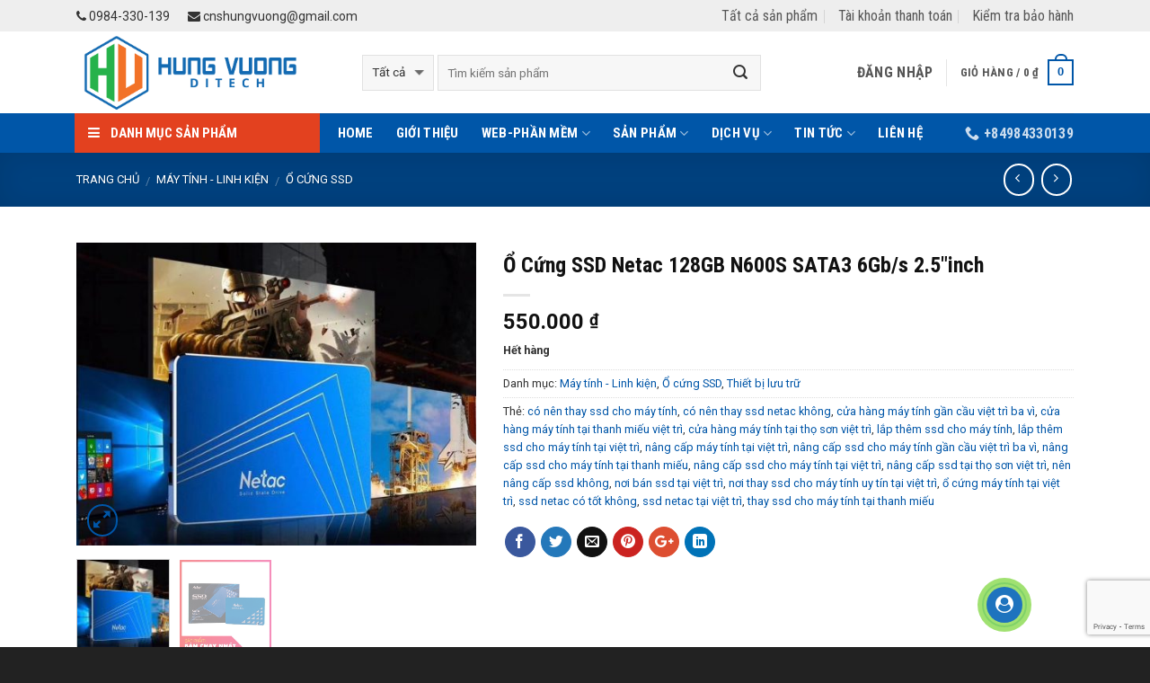

--- FILE ---
content_type: text/html; charset=UTF-8
request_url: https://congnghesohungvuong.com/san-pham/o-cung-ssd-netac-128gb-n600s-sata3-6gb-s-2-5inch/
body_size: 41978
content:
<!DOCTYPE html>
<!--[if IE 9 ]> <html lang="vi" class="ie9 loading-site no-js"> <![endif]-->
<!--[if IE 8 ]> <html lang="vi" class="ie8 loading-site no-js"> <![endif]-->
<!--[if (gte IE 9)|!(IE)]><!--><html lang="vi" class="loading-site no-js"> <!--<![endif]-->
<head>
	<meta charset="UTF-8" />
	<meta name="viewport" content="width=device-width, initial-scale=1.0, maximum-scale=1.0, user-scalable=no" />

	<link rel="profile" href="https://gmpg.org/xfn/11" />
	<link rel="pingback" href="https://congnghesohungvuong.com/xmlrpc.php" />
    <!-- ============================== -->
    <link href="https://maxcdn.bootstrapcdn.com/font-awesome/4.7.0/css/font-awesome.min.css" rel="stylesheet" integrity="sha384-wvfXpqpZZVQGK6TAh5PVlGOfQNHSoD2xbE+QkPxCAFlNEevoEH3Sl0sibVcOQVnN" crossorigin="anonymous">
    <!-- ============================== -->
	<script>(function(html){html.className = html.className.replace(/\bno-js\b/,'js')})(document.documentElement);</script>
<meta name='robots' content='index, follow, max-image-preview:large, max-snippet:-1, max-video-preview:-1' />

	<!-- This site is optimized with the Yoast SEO plugin v24.8.1 - https://yoast.com/wordpress/plugins/seo/ -->
	<title>Ổ Cứng SSD Netac 128GB N600S SATA3 6Gb/s 2.5&quot;inch - Công ty TNHH Công nghệ số Hùng Vương</title>
	<link rel="canonical" href="https://congnghesohungvuong.com/san-pham/o-cung-ssd-netac-128gb-n600s-sata3-6gb-s-2-5inch/" />
	<meta property="og:locale" content="vi_VN" />
	<meta property="og:type" content="article" />
	<meta property="og:title" content="Ổ Cứng SSD Netac 128GB N600S SATA3 6Gb/s 2.5&quot;inch - Công ty TNHH Công nghệ số Hùng Vương" />
	<meta property="og:description" content="Netac – Một trong những Công Ty đầu tiên phát minh ra những chiếc USB 8GB với hơn 300 Bằng Sáng Chế tại Mỹ , Singapore , Hàn Quốc Dẫn đầu thị trường USB, Thẻ Nhớ, SSD tại Trung Quốc, những chiếc SSD Netac với Tốc Độ Cao đi kèm Chất Lượng không thể tốt hơn [&hellip;]" />
	<meta property="og:url" content="https://congnghesohungvuong.com/san-pham/o-cung-ssd-netac-128gb-n600s-sata3-6gb-s-2-5inch/" />
	<meta property="og:site_name" content="Công ty TNHH Công nghệ số Hùng Vương" />
	<meta property="article:publisher" content="https://www.facebook.com/thietkewebtaiphutho/" />
	<meta property="article:modified_time" content="2022-08-16T11:12:32+00:00" />
	<meta property="og:image" content="https://congnghesohungvuong.com/wp-content/uploads/2020/06/ssd-netac-2-5inch-chinh-hang-chat-luong-gia-tot-nhat.jpg" />
	<meta property="og:image:width" content="848" />
	<meta property="og:image:height" content="642" />
	<meta property="og:image:type" content="image/jpeg" />
	<meta name="twitter:card" content="summary_large_image" />
	<meta name="twitter:label1" content="Ước tính thời gian đọc" />
	<meta name="twitter:data1" content="3 phút" />
	<script type="application/ld+json" class="yoast-schema-graph">{"@context":"https://schema.org","@graph":[{"@type":"WebPage","@id":"https://congnghesohungvuong.com/san-pham/o-cung-ssd-netac-128gb-n600s-sata3-6gb-s-2-5inch/","url":"https://congnghesohungvuong.com/san-pham/o-cung-ssd-netac-128gb-n600s-sata3-6gb-s-2-5inch/","name":"Ổ Cứng SSD Netac 128GB N600S SATA3 6Gb/s 2.5\"inch - Công ty TNHH Công nghệ số Hùng Vương","isPartOf":{"@id":"https://congnghesohungvuong.com/#website"},"primaryImageOfPage":{"@id":"https://congnghesohungvuong.com/san-pham/o-cung-ssd-netac-128gb-n600s-sata3-6gb-s-2-5inch/#primaryimage"},"image":{"@id":"https://congnghesohungvuong.com/san-pham/o-cung-ssd-netac-128gb-n600s-sata3-6gb-s-2-5inch/#primaryimage"},"thumbnailUrl":"https://congnghesohungvuong.com/wp-content/uploads/2020/06/ssd-netac-2-5inch-chinh-hang-chat-luong-gia-tot-nhat.jpg","datePublished":"2020-06-04T07:37:52+00:00","dateModified":"2022-08-16T11:12:32+00:00","breadcrumb":{"@id":"https://congnghesohungvuong.com/san-pham/o-cung-ssd-netac-128gb-n600s-sata3-6gb-s-2-5inch/#breadcrumb"},"inLanguage":"vi","potentialAction":[{"@type":"ReadAction","target":["https://congnghesohungvuong.com/san-pham/o-cung-ssd-netac-128gb-n600s-sata3-6gb-s-2-5inch/"]}]},{"@type":"ImageObject","inLanguage":"vi","@id":"https://congnghesohungvuong.com/san-pham/o-cung-ssd-netac-128gb-n600s-sata3-6gb-s-2-5inch/#primaryimage","url":"https://congnghesohungvuong.com/wp-content/uploads/2020/06/ssd-netac-2-5inch-chinh-hang-chat-luong-gia-tot-nhat.jpg","contentUrl":"https://congnghesohungvuong.com/wp-content/uploads/2020/06/ssd-netac-2-5inch-chinh-hang-chat-luong-gia-tot-nhat.jpg","width":848,"height":642},{"@type":"BreadcrumbList","@id":"https://congnghesohungvuong.com/san-pham/o-cung-ssd-netac-128gb-n600s-sata3-6gb-s-2-5inch/#breadcrumb","itemListElement":[{"@type":"ListItem","position":1,"name":"Home","item":"https://congnghesohungvuong.com/"},{"@type":"ListItem","position":2,"name":"Sản phẩm","item":"https://congnghesohungvuong.com/san-pham/"},{"@type":"ListItem","position":3,"name":"Ổ Cứng SSD Netac 128GB N600S SATA3 6Gb/s 2.5&#8243;inch"}]},{"@type":"WebSite","@id":"https://congnghesohungvuong.com/#website","url":"https://congnghesohungvuong.com/","name":"Công ty TNHH Công nghệ số Hùng Vương","description":"Máy tính Phú Thọ - Lắp camera giám sát tại Phú Thọ","publisher":{"@id":"https://congnghesohungvuong.com/#organization"},"potentialAction":[{"@type":"SearchAction","target":{"@type":"EntryPoint","urlTemplate":"https://congnghesohungvuong.com/?s={search_term_string}"},"query-input":{"@type":"PropertyValueSpecification","valueRequired":true,"valueName":"search_term_string"}}],"inLanguage":"vi"},{"@type":"Organization","@id":"https://congnghesohungvuong.com/#organization","name":"Công ty TNHH Công nghệ số Hùng Vương","url":"https://congnghesohungvuong.com/","logo":{"@type":"ImageObject","inLanguage":"vi","@id":"https://congnghesohungvuong.com/#/schema/logo/image/","url":"https://congnghesohungvuong.com/wp-content/uploads/2018/01/logo_vanban.png","contentUrl":"https://congnghesohungvuong.com/wp-content/uploads/2018/01/logo_vanban.png","width":940,"height":320,"caption":"Công ty TNHH Công nghệ số Hùng Vương"},"image":{"@id":"https://congnghesohungvuong.com/#/schema/logo/image/"},"sameAs":["https://www.facebook.com/thietkewebtaiphutho/","https://www.youtube.com/channel/UCRK7uRaWLarkPqTE8CAfkEA/featured?view_as=subscriber"]}]}</script>
	<!-- / Yoast SEO plugin. -->


<link rel="alternate" type="application/rss+xml" title="Dòng thông tin Công ty TNHH Công nghệ số Hùng Vương &raquo;" href="https://congnghesohungvuong.com/feed/" />
<link rel="alternate" type="application/rss+xml" title="Công ty TNHH Công nghệ số Hùng Vương &raquo; Dòng bình luận" href="https://congnghesohungvuong.com/comments/feed/" />
<link rel="alternate" type="application/rss+xml" title="Công ty TNHH Công nghệ số Hùng Vương &raquo; Ổ Cứng SSD Netac 128GB N600S SATA3 6Gb/s 2.5&#8243;inch Dòng bình luận" href="https://congnghesohungvuong.com/san-pham/o-cung-ssd-netac-128gb-n600s-sata3-6gb-s-2-5inch/feed/" />
<link rel="alternate" title="oNhúng (JSON)" type="application/json+oembed" href="https://congnghesohungvuong.com/wp-json/oembed/1.0/embed?url=https%3A%2F%2Fcongnghesohungvuong.com%2Fsan-pham%2Fo-cung-ssd-netac-128gb-n600s-sata3-6gb-s-2-5inch%2F" />
<link rel="alternate" title="oNhúng (XML)" type="text/xml+oembed" href="https://congnghesohungvuong.com/wp-json/oembed/1.0/embed?url=https%3A%2F%2Fcongnghesohungvuong.com%2Fsan-pham%2Fo-cung-ssd-netac-128gb-n600s-sata3-6gb-s-2-5inch%2F&#038;format=xml" />
<style>@media screen and (max-width: 650px) {body {padding-bottom:60px;}}</style><style id='wp-img-auto-sizes-contain-inline-css' type='text/css'>
img:is([sizes=auto i],[sizes^="auto," i]){contain-intrinsic-size:3000px 1500px}
/*# sourceURL=wp-img-auto-sizes-contain-inline-css */
</style>
<style id='wp-emoji-styles-inline-css' type='text/css'>

	img.wp-smiley, img.emoji {
		display: inline !important;
		border: none !important;
		box-shadow: none !important;
		height: 1em !important;
		width: 1em !important;
		margin: 0 0.07em !important;
		vertical-align: -0.1em !important;
		background: none !important;
		padding: 0 !important;
	}
/*# sourceURL=wp-emoji-styles-inline-css */
</style>
<style id='wp-block-library-inline-css' type='text/css'>
:root{--wp-block-synced-color:#7a00df;--wp-block-synced-color--rgb:122,0,223;--wp-bound-block-color:var(--wp-block-synced-color);--wp-editor-canvas-background:#ddd;--wp-admin-theme-color:#007cba;--wp-admin-theme-color--rgb:0,124,186;--wp-admin-theme-color-darker-10:#006ba1;--wp-admin-theme-color-darker-10--rgb:0,107,160.5;--wp-admin-theme-color-darker-20:#005a87;--wp-admin-theme-color-darker-20--rgb:0,90,135;--wp-admin-border-width-focus:2px}@media (min-resolution:192dpi){:root{--wp-admin-border-width-focus:1.5px}}.wp-element-button{cursor:pointer}:root .has-very-light-gray-background-color{background-color:#eee}:root .has-very-dark-gray-background-color{background-color:#313131}:root .has-very-light-gray-color{color:#eee}:root .has-very-dark-gray-color{color:#313131}:root .has-vivid-green-cyan-to-vivid-cyan-blue-gradient-background{background:linear-gradient(135deg,#00d084,#0693e3)}:root .has-purple-crush-gradient-background{background:linear-gradient(135deg,#34e2e4,#4721fb 50%,#ab1dfe)}:root .has-hazy-dawn-gradient-background{background:linear-gradient(135deg,#faaca8,#dad0ec)}:root .has-subdued-olive-gradient-background{background:linear-gradient(135deg,#fafae1,#67a671)}:root .has-atomic-cream-gradient-background{background:linear-gradient(135deg,#fdd79a,#004a59)}:root .has-nightshade-gradient-background{background:linear-gradient(135deg,#330968,#31cdcf)}:root .has-midnight-gradient-background{background:linear-gradient(135deg,#020381,#2874fc)}:root{--wp--preset--font-size--normal:16px;--wp--preset--font-size--huge:42px}.has-regular-font-size{font-size:1em}.has-larger-font-size{font-size:2.625em}.has-normal-font-size{font-size:var(--wp--preset--font-size--normal)}.has-huge-font-size{font-size:var(--wp--preset--font-size--huge)}.has-text-align-center{text-align:center}.has-text-align-left{text-align:left}.has-text-align-right{text-align:right}.has-fit-text{white-space:nowrap!important}#end-resizable-editor-section{display:none}.aligncenter{clear:both}.items-justified-left{justify-content:flex-start}.items-justified-center{justify-content:center}.items-justified-right{justify-content:flex-end}.items-justified-space-between{justify-content:space-between}.screen-reader-text{border:0;clip-path:inset(50%);height:1px;margin:-1px;overflow:hidden;padding:0;position:absolute;width:1px;word-wrap:normal!important}.screen-reader-text:focus{background-color:#ddd;clip-path:none;color:#444;display:block;font-size:1em;height:auto;left:5px;line-height:normal;padding:15px 23px 14px;text-decoration:none;top:5px;width:auto;z-index:100000}html :where(.has-border-color){border-style:solid}html :where([style*=border-top-color]){border-top-style:solid}html :where([style*=border-right-color]){border-right-style:solid}html :where([style*=border-bottom-color]){border-bottom-style:solid}html :where([style*=border-left-color]){border-left-style:solid}html :where([style*=border-width]){border-style:solid}html :where([style*=border-top-width]){border-top-style:solid}html :where([style*=border-right-width]){border-right-style:solid}html :where([style*=border-bottom-width]){border-bottom-style:solid}html :where([style*=border-left-width]){border-left-style:solid}html :where(img[class*=wp-image-]){height:auto;max-width:100%}:where(figure){margin:0 0 1em}html :where(.is-position-sticky){--wp-admin--admin-bar--position-offset:var(--wp-admin--admin-bar--height,0px)}@media screen and (max-width:600px){html :where(.is-position-sticky){--wp-admin--admin-bar--position-offset:0px}}

/*# sourceURL=wp-block-library-inline-css */
</style><link rel='stylesheet' id='wc-blocks-style-css' href='https://congnghesohungvuong.com/wp-content/plugins/woocommerce/assets/client/blocks/wc-blocks.css?ver=wc-9.7.1' type='text/css' media='all' />
<style id='global-styles-inline-css' type='text/css'>
:root{--wp--preset--aspect-ratio--square: 1;--wp--preset--aspect-ratio--4-3: 4/3;--wp--preset--aspect-ratio--3-4: 3/4;--wp--preset--aspect-ratio--3-2: 3/2;--wp--preset--aspect-ratio--2-3: 2/3;--wp--preset--aspect-ratio--16-9: 16/9;--wp--preset--aspect-ratio--9-16: 9/16;--wp--preset--color--black: #000000;--wp--preset--color--cyan-bluish-gray: #abb8c3;--wp--preset--color--white: #ffffff;--wp--preset--color--pale-pink: #f78da7;--wp--preset--color--vivid-red: #cf2e2e;--wp--preset--color--luminous-vivid-orange: #ff6900;--wp--preset--color--luminous-vivid-amber: #fcb900;--wp--preset--color--light-green-cyan: #7bdcb5;--wp--preset--color--vivid-green-cyan: #00d084;--wp--preset--color--pale-cyan-blue: #8ed1fc;--wp--preset--color--vivid-cyan-blue: #0693e3;--wp--preset--color--vivid-purple: #9b51e0;--wp--preset--gradient--vivid-cyan-blue-to-vivid-purple: linear-gradient(135deg,rgb(6,147,227) 0%,rgb(155,81,224) 100%);--wp--preset--gradient--light-green-cyan-to-vivid-green-cyan: linear-gradient(135deg,rgb(122,220,180) 0%,rgb(0,208,130) 100%);--wp--preset--gradient--luminous-vivid-amber-to-luminous-vivid-orange: linear-gradient(135deg,rgb(252,185,0) 0%,rgb(255,105,0) 100%);--wp--preset--gradient--luminous-vivid-orange-to-vivid-red: linear-gradient(135deg,rgb(255,105,0) 0%,rgb(207,46,46) 100%);--wp--preset--gradient--very-light-gray-to-cyan-bluish-gray: linear-gradient(135deg,rgb(238,238,238) 0%,rgb(169,184,195) 100%);--wp--preset--gradient--cool-to-warm-spectrum: linear-gradient(135deg,rgb(74,234,220) 0%,rgb(151,120,209) 20%,rgb(207,42,186) 40%,rgb(238,44,130) 60%,rgb(251,105,98) 80%,rgb(254,248,76) 100%);--wp--preset--gradient--blush-light-purple: linear-gradient(135deg,rgb(255,206,236) 0%,rgb(152,150,240) 100%);--wp--preset--gradient--blush-bordeaux: linear-gradient(135deg,rgb(254,205,165) 0%,rgb(254,45,45) 50%,rgb(107,0,62) 100%);--wp--preset--gradient--luminous-dusk: linear-gradient(135deg,rgb(255,203,112) 0%,rgb(199,81,192) 50%,rgb(65,88,208) 100%);--wp--preset--gradient--pale-ocean: linear-gradient(135deg,rgb(255,245,203) 0%,rgb(182,227,212) 50%,rgb(51,167,181) 100%);--wp--preset--gradient--electric-grass: linear-gradient(135deg,rgb(202,248,128) 0%,rgb(113,206,126) 100%);--wp--preset--gradient--midnight: linear-gradient(135deg,rgb(2,3,129) 0%,rgb(40,116,252) 100%);--wp--preset--font-size--small: 13px;--wp--preset--font-size--medium: 20px;--wp--preset--font-size--large: 36px;--wp--preset--font-size--x-large: 42px;--wp--preset--font-family--inter: "Inter", sans-serif;--wp--preset--font-family--cardo: Cardo;--wp--preset--spacing--20: 0.44rem;--wp--preset--spacing--30: 0.67rem;--wp--preset--spacing--40: 1rem;--wp--preset--spacing--50: 1.5rem;--wp--preset--spacing--60: 2.25rem;--wp--preset--spacing--70: 3.38rem;--wp--preset--spacing--80: 5.06rem;--wp--preset--shadow--natural: 6px 6px 9px rgba(0, 0, 0, 0.2);--wp--preset--shadow--deep: 12px 12px 50px rgba(0, 0, 0, 0.4);--wp--preset--shadow--sharp: 6px 6px 0px rgba(0, 0, 0, 0.2);--wp--preset--shadow--outlined: 6px 6px 0px -3px rgb(255, 255, 255), 6px 6px rgb(0, 0, 0);--wp--preset--shadow--crisp: 6px 6px 0px rgb(0, 0, 0);}:where(.is-layout-flex){gap: 0.5em;}:where(.is-layout-grid){gap: 0.5em;}body .is-layout-flex{display: flex;}.is-layout-flex{flex-wrap: wrap;align-items: center;}.is-layout-flex > :is(*, div){margin: 0;}body .is-layout-grid{display: grid;}.is-layout-grid > :is(*, div){margin: 0;}:where(.wp-block-columns.is-layout-flex){gap: 2em;}:where(.wp-block-columns.is-layout-grid){gap: 2em;}:where(.wp-block-post-template.is-layout-flex){gap: 1.25em;}:where(.wp-block-post-template.is-layout-grid){gap: 1.25em;}.has-black-color{color: var(--wp--preset--color--black) !important;}.has-cyan-bluish-gray-color{color: var(--wp--preset--color--cyan-bluish-gray) !important;}.has-white-color{color: var(--wp--preset--color--white) !important;}.has-pale-pink-color{color: var(--wp--preset--color--pale-pink) !important;}.has-vivid-red-color{color: var(--wp--preset--color--vivid-red) !important;}.has-luminous-vivid-orange-color{color: var(--wp--preset--color--luminous-vivid-orange) !important;}.has-luminous-vivid-amber-color{color: var(--wp--preset--color--luminous-vivid-amber) !important;}.has-light-green-cyan-color{color: var(--wp--preset--color--light-green-cyan) !important;}.has-vivid-green-cyan-color{color: var(--wp--preset--color--vivid-green-cyan) !important;}.has-pale-cyan-blue-color{color: var(--wp--preset--color--pale-cyan-blue) !important;}.has-vivid-cyan-blue-color{color: var(--wp--preset--color--vivid-cyan-blue) !important;}.has-vivid-purple-color{color: var(--wp--preset--color--vivid-purple) !important;}.has-black-background-color{background-color: var(--wp--preset--color--black) !important;}.has-cyan-bluish-gray-background-color{background-color: var(--wp--preset--color--cyan-bluish-gray) !important;}.has-white-background-color{background-color: var(--wp--preset--color--white) !important;}.has-pale-pink-background-color{background-color: var(--wp--preset--color--pale-pink) !important;}.has-vivid-red-background-color{background-color: var(--wp--preset--color--vivid-red) !important;}.has-luminous-vivid-orange-background-color{background-color: var(--wp--preset--color--luminous-vivid-orange) !important;}.has-luminous-vivid-amber-background-color{background-color: var(--wp--preset--color--luminous-vivid-amber) !important;}.has-light-green-cyan-background-color{background-color: var(--wp--preset--color--light-green-cyan) !important;}.has-vivid-green-cyan-background-color{background-color: var(--wp--preset--color--vivid-green-cyan) !important;}.has-pale-cyan-blue-background-color{background-color: var(--wp--preset--color--pale-cyan-blue) !important;}.has-vivid-cyan-blue-background-color{background-color: var(--wp--preset--color--vivid-cyan-blue) !important;}.has-vivid-purple-background-color{background-color: var(--wp--preset--color--vivid-purple) !important;}.has-black-border-color{border-color: var(--wp--preset--color--black) !important;}.has-cyan-bluish-gray-border-color{border-color: var(--wp--preset--color--cyan-bluish-gray) !important;}.has-white-border-color{border-color: var(--wp--preset--color--white) !important;}.has-pale-pink-border-color{border-color: var(--wp--preset--color--pale-pink) !important;}.has-vivid-red-border-color{border-color: var(--wp--preset--color--vivid-red) !important;}.has-luminous-vivid-orange-border-color{border-color: var(--wp--preset--color--luminous-vivid-orange) !important;}.has-luminous-vivid-amber-border-color{border-color: var(--wp--preset--color--luminous-vivid-amber) !important;}.has-light-green-cyan-border-color{border-color: var(--wp--preset--color--light-green-cyan) !important;}.has-vivid-green-cyan-border-color{border-color: var(--wp--preset--color--vivid-green-cyan) !important;}.has-pale-cyan-blue-border-color{border-color: var(--wp--preset--color--pale-cyan-blue) !important;}.has-vivid-cyan-blue-border-color{border-color: var(--wp--preset--color--vivid-cyan-blue) !important;}.has-vivid-purple-border-color{border-color: var(--wp--preset--color--vivid-purple) !important;}.has-vivid-cyan-blue-to-vivid-purple-gradient-background{background: var(--wp--preset--gradient--vivid-cyan-blue-to-vivid-purple) !important;}.has-light-green-cyan-to-vivid-green-cyan-gradient-background{background: var(--wp--preset--gradient--light-green-cyan-to-vivid-green-cyan) !important;}.has-luminous-vivid-amber-to-luminous-vivid-orange-gradient-background{background: var(--wp--preset--gradient--luminous-vivid-amber-to-luminous-vivid-orange) !important;}.has-luminous-vivid-orange-to-vivid-red-gradient-background{background: var(--wp--preset--gradient--luminous-vivid-orange-to-vivid-red) !important;}.has-very-light-gray-to-cyan-bluish-gray-gradient-background{background: var(--wp--preset--gradient--very-light-gray-to-cyan-bluish-gray) !important;}.has-cool-to-warm-spectrum-gradient-background{background: var(--wp--preset--gradient--cool-to-warm-spectrum) !important;}.has-blush-light-purple-gradient-background{background: var(--wp--preset--gradient--blush-light-purple) !important;}.has-blush-bordeaux-gradient-background{background: var(--wp--preset--gradient--blush-bordeaux) !important;}.has-luminous-dusk-gradient-background{background: var(--wp--preset--gradient--luminous-dusk) !important;}.has-pale-ocean-gradient-background{background: var(--wp--preset--gradient--pale-ocean) !important;}.has-electric-grass-gradient-background{background: var(--wp--preset--gradient--electric-grass) !important;}.has-midnight-gradient-background{background: var(--wp--preset--gradient--midnight) !important;}.has-small-font-size{font-size: var(--wp--preset--font-size--small) !important;}.has-medium-font-size{font-size: var(--wp--preset--font-size--medium) !important;}.has-large-font-size{font-size: var(--wp--preset--font-size--large) !important;}.has-x-large-font-size{font-size: var(--wp--preset--font-size--x-large) !important;}
/*# sourceURL=global-styles-inline-css */
</style>

<style id='classic-theme-styles-inline-css' type='text/css'>
/*! This file is auto-generated */
.wp-block-button__link{color:#fff;background-color:#32373c;border-radius:9999px;box-shadow:none;text-decoration:none;padding:calc(.667em + 2px) calc(1.333em + 2px);font-size:1.125em}.wp-block-file__button{background:#32373c;color:#fff;text-decoration:none}
/*# sourceURL=/wp-includes/css/classic-themes.min.css */
</style>
<link rel='stylesheet' id='contact-form-7-css' href='https://congnghesohungvuong.com/wp-content/plugins/contact-form-7/includes/css/styles.css?ver=6.0.5' type='text/css' media='all' />
<link rel='stylesheet' id='menu-image-css' href='https://congnghesohungvuong.com/wp-content/plugins/menu-image/includes/css/menu-image.css?ver=3.12' type='text/css' media='all' />
<link rel='stylesheet' id='dashicons-css' href='https://congnghesohungvuong.com/wp-includes/css/dashicons.min.css?ver=6.9' type='text/css' media='all' />
<style id='woocommerce-inline-inline-css' type='text/css'>
.woocommerce form .form-row .required { visibility: visible; }
/*# sourceURL=woocommerce-inline-inline-css */
</style>
<link rel='stylesheet' id='brands-styles-css' href='https://congnghesohungvuong.com/wp-content/plugins/woocommerce/assets/css/brands.css?ver=9.7.1' type='text/css' media='all' />
<style id='akismet-widget-style-inline-css' type='text/css'>

			.a-stats {
				--akismet-color-mid-green: #357b49;
				--akismet-color-white: #fff;
				--akismet-color-light-grey: #f6f7f7;

				max-width: 350px;
				width: auto;
			}

			.a-stats * {
				all: unset;
				box-sizing: border-box;
			}

			.a-stats strong {
				font-weight: 600;
			}

			.a-stats a.a-stats__link,
			.a-stats a.a-stats__link:visited,
			.a-stats a.a-stats__link:active {
				background: var(--akismet-color-mid-green);
				border: none;
				box-shadow: none;
				border-radius: 8px;
				color: var(--akismet-color-white);
				cursor: pointer;
				display: block;
				font-family: -apple-system, BlinkMacSystemFont, 'Segoe UI', 'Roboto', 'Oxygen-Sans', 'Ubuntu', 'Cantarell', 'Helvetica Neue', sans-serif;
				font-weight: 500;
				padding: 12px;
				text-align: center;
				text-decoration: none;
				transition: all 0.2s ease;
			}

			/* Extra specificity to deal with TwentyTwentyOne focus style */
			.widget .a-stats a.a-stats__link:focus {
				background: var(--akismet-color-mid-green);
				color: var(--akismet-color-white);
				text-decoration: none;
			}

			.a-stats a.a-stats__link:hover {
				filter: brightness(110%);
				box-shadow: 0 4px 12px rgba(0, 0, 0, 0.06), 0 0 2px rgba(0, 0, 0, 0.16);
			}

			.a-stats .count {
				color: var(--akismet-color-white);
				display: block;
				font-size: 1.5em;
				line-height: 1.4;
				padding: 0 13px;
				white-space: nowrap;
			}
		
/*# sourceURL=akismet-widget-style-inline-css */
</style>
<link rel='stylesheet' id='flatsome-main-css' href='https://congnghesohungvuong.com/wp-content/themes/flatsome/assets/css/flatsome.css?ver=3.2.2' type='text/css' media='all' />
<link rel='stylesheet' id='flatsome-shop-css' href='https://congnghesohungvuong.com/wp-content/themes/flatsome/assets/css/flatsome-shop.css?ver=3.2.2' type='text/css' media='all' />
<link rel='stylesheet' id='flatsome-style-css' href='https://congnghesohungvuong.com/wp-content/themes/flatsome/style.css?ver=3.2.2' type='text/css' media='all' />
<link rel='stylesheet' id='call-now-button-modern-style-css' href='https://congnghesohungvuong.com/wp-content/plugins/call-now-button/resources/style/modern.css?ver=1.5.0' type='text/css' media='all' />
<script type="text/javascript">
            window._nslDOMReady = function (callback) {
                if ( document.readyState === "complete" || document.readyState === "interactive" ) {
                    callback();
                } else {
                    document.addEventListener( "DOMContentLoaded", callback );
                }
            };
            </script><script type="text/javascript" src="https://congnghesohungvuong.com/wp-includes/js/jquery/jquery.min.js?ver=3.7.1" id="jquery-core-js"></script>
<script type="text/javascript" src="https://congnghesohungvuong.com/wp-includes/js/jquery/jquery-migrate.min.js?ver=3.4.1" id="jquery-migrate-js"></script>
<script type="text/javascript" src="https://congnghesohungvuong.com/wp-content/plugins/woocommerce/assets/js/jquery-blockui/jquery.blockUI.min.js?ver=2.7.0-wc.9.7.1" id="jquery-blockui-js" defer="defer" data-wp-strategy="defer"></script>
<script type="text/javascript" id="wc-add-to-cart-js-extra">
/* <![CDATA[ */
var wc_add_to_cart_params = {"ajax_url":"/wp-admin/admin-ajax.php","wc_ajax_url":"/?wc-ajax=%%endpoint%%","i18n_view_cart":"Xem gi\u1ecf h\u00e0ng","cart_url":"https://congnghesohungvuong.com/gio-hang/","is_cart":"","cart_redirect_after_add":"no"};
//# sourceURL=wc-add-to-cart-js-extra
/* ]]> */
</script>
<script type="text/javascript" src="https://congnghesohungvuong.com/wp-content/plugins/woocommerce/assets/js/frontend/add-to-cart.min.js?ver=9.7.1" id="wc-add-to-cart-js" defer="defer" data-wp-strategy="defer"></script>
<script type="text/javascript" id="wc-single-product-js-extra">
/* <![CDATA[ */
var wc_single_product_params = {"i18n_required_rating_text":"Vui l\u00f2ng ch\u1ecdn m\u1ed9t m\u1ee9c \u0111\u00e1nh gi\u00e1","i18n_rating_options":["1 tr\u00ean 5 sao","2 tr\u00ean 5 sao","3 tr\u00ean 5 sao","4 tr\u00ean 5 sao","5 tr\u00ean 5 sao"],"i18n_product_gallery_trigger_text":"Xem th\u01b0 vi\u1ec7n \u1ea3nh to\u00e0n m\u00e0n h\u00ecnh","review_rating_required":"no","flexslider":{"rtl":false,"animation":"slide","smoothHeight":true,"directionNav":false,"controlNav":"thumbnails","slideshow":false,"animationSpeed":500,"animationLoop":false,"allowOneSlide":false},"zoom_enabled":"","zoom_options":[],"photoswipe_enabled":"","photoswipe_options":{"shareEl":false,"closeOnScroll":false,"history":false,"hideAnimationDuration":0,"showAnimationDuration":0},"flexslider_enabled":""};
//# sourceURL=wc-single-product-js-extra
/* ]]> */
</script>
<script type="text/javascript" src="https://congnghesohungvuong.com/wp-content/plugins/woocommerce/assets/js/frontend/single-product.min.js?ver=9.7.1" id="wc-single-product-js" defer="defer" data-wp-strategy="defer"></script>
<script type="text/javascript" src="https://congnghesohungvuong.com/wp-content/plugins/woocommerce/assets/js/js-cookie/js.cookie.min.js?ver=2.1.4-wc.9.7.1" id="js-cookie-js" defer="defer" data-wp-strategy="defer"></script>
<script type="text/javascript" id="woocommerce-js-extra">
/* <![CDATA[ */
var woocommerce_params = {"ajax_url":"/wp-admin/admin-ajax.php","wc_ajax_url":"/?wc-ajax=%%endpoint%%","i18n_password_show":"Hi\u1ec3n th\u1ecb m\u1eadt kh\u1ea9u","i18n_password_hide":"\u1ea8n m\u1eadt kh\u1ea9u"};
//# sourceURL=woocommerce-js-extra
/* ]]> */
</script>
<script type="text/javascript" src="https://congnghesohungvuong.com/wp-content/plugins/woocommerce/assets/js/frontend/woocommerce.min.js?ver=9.7.1" id="woocommerce-js" defer="defer" data-wp-strategy="defer"></script>
<link rel="https://api.w.org/" href="https://congnghesohungvuong.com/wp-json/" /><link rel="alternate" title="JSON" type="application/json" href="https://congnghesohungvuong.com/wp-json/wp/v2/product/2784" /><link rel="EditURI" type="application/rsd+xml" title="RSD" href="https://congnghesohungvuong.com/xmlrpc.php?rsd" />
<meta name="generator" content="WordPress 6.9" />
<meta name="generator" content="WooCommerce 9.7.1" />
<link rel='shortlink' href='https://congnghesohungvuong.com/?p=2784' />
<style>.bg{opacity: 0; transition: opacity 1s; -webkit-transition: opacity 1s;} .bg-loaded{opacity: 1;}</style><!--[if IE]><link rel="stylesheet" type="text/css" href="https://congnghesohungvuong.com/wp-content/themes/flatsome/assets/css/ie-fallback.css"><script src="//html5shim.googlecode.com/svn/trunk/html5.js"></script><script>var head = document.getElementsByTagName('head')[0],style = document.createElement('style');style.type = 'text/css';style.styleSheet.cssText = ':before,:after{content:none !important';head.appendChild(style);setTimeout(function(){head.removeChild(style);}, 0);</script><script src="https://congnghesohungvuong.com/wp-content/themes/flatsome/assets/libs/ie-flexibility.js"></script><![endif]-->    <script type="text/javascript">
    WebFontConfig = {
      google: { families: [ "Roboto+Condensed:regular,700:vietnamese","Roboto:regular,regular,bold,italic:vietnamese","Roboto+Condensed:regular,700:vietnamese","Roboto:regular,regular:vietnamese", ] }
    };
    (function() {
      var wf = document.createElement('script');
      wf.src = 'https://ajax.googleapis.com/ajax/libs/webfont/1/webfont.js';
      wf.type = 'text/javascript';
      wf.async = 'true';
      var s = document.getElementsByTagName('script')[0];
      s.parentNode.insertBefore(wf, s);
    })(); </script>
  	<noscript><style>.woocommerce-product-gallery{ opacity: 1 !important; }</style></noscript>
	<style class='wp-fonts-local' type='text/css'>
@font-face{font-family:Inter;font-style:normal;font-weight:300 900;font-display:fallback;src:url('https://congnghesohungvuong.com/wp-content/plugins/woocommerce/assets/fonts/Inter-VariableFont_slnt,wght.woff2') format('woff2');font-stretch:normal;}
@font-face{font-family:Cardo;font-style:normal;font-weight:400;font-display:fallback;src:url('https://congnghesohungvuong.com/wp-content/plugins/woocommerce/assets/fonts/cardo_normal_400.woff2') format('woff2');}
</style>
<link rel="icon" href="https://congnghesohungvuong.com/wp-content/uploads/2020/01/icon_256px.ico" sizes="32x32" />
<link rel="icon" href="https://congnghesohungvuong.com/wp-content/uploads/2020/01/icon_256px.ico" sizes="192x192" />
<link rel="apple-touch-icon" href="https://congnghesohungvuong.com/wp-content/uploads/2020/01/icon_256px.ico" />
<meta name="msapplication-TileImage" content="https://congnghesohungvuong.com/wp-content/uploads/2020/01/icon_256px.ico" />
<style id="custom-css" type="text/css">:root {--primary-color: #0056A8;}/* Site Width */.full-width .ubermenu-nav, .container, .row{max-width: 1140px}.row.row-collapse{max-width: 1110px}.row.row-small{max-width: 1122.5px}.row.row-large{max-width: 1170px}.header-main{height: 91px}#logo img{max-height: 91px}#logo{width:288px;}#logo img{padding:2px 0;}.header-bottom{min-height: 44px}.header-top{min-height: 30px}.has-transparent + .page-title:first-of-type,.has-transparent + #main > .page-title,.has-transparent + #main > div > .page-title,.has-transparent + #main .page-header-wrapper:first-of-type .page-title{padding-top: 171px;}.header.show-on-scroll,.stuck .header-main{height:30px!important}.stuck #logo img{max-height: 30px!important}.search-form{ width: 81%;}.header-bottom {background-color: #0056A8}.header-main .nav > li > a{line-height: 16px }.stuck .header-main .nav > li > a{line-height: 50px }.header-bottom-nav > li > a{line-height: 24px }@media (max-width: 549px) {.header-main{height: 70px}#logo img{max-height: 70px}}.nav-dropdown-has-arrow li.has-dropdown:before{border-bottom-color: #FFFFFF;}.nav .nav-dropdown{border-color: #FFFFFF }.nav-dropdown{font-size:100}.header-top{background-color:#EEEEEE!important;}/* Color */.accordion-title.active, .has-icon-bg .icon .icon-inner,.logo a, .primary.is-underline, .primary.is-link, .badge-outline .badge-inner, .nav-outline > li.active> a,.nav-outline >li.active > a, .cart-icon strong,[data-color='primary'], .is-outline.primary{color: #0056A8;}/* Color !important */[data-text-color="primary"]{color: #0056A8!important;}/* Background */.scroll-to-bullets a,.featured-title, .label-new.menu-item > a:after, .nav-pagination > li > .current,.nav-pagination > li > span:hover,.nav-pagination > li > a:hover,.has-hover:hover .badge-outline .badge-inner,button[type="submit"], .button.wc-forward:not(.checkout):not(.checkout-button), .button.submit-button, .button.primary:not(.is-outline),.featured-table .title,.is-outline:hover, .has-icon:hover .icon-label,.nav-dropdown-bold .nav-column li > a:hover, .nav-dropdown.nav-dropdown-bold > li > a:hover, .nav-dropdown-bold.dark .nav-column li > a:hover, .nav-dropdown.nav-dropdown-bold.dark > li > a:hover, .is-outline:hover, .tagcloud a:hover,.grid-tools a, input[type='submit']:not(.is-form), .box-badge:hover .box-text, input.button.alt,.nav-box > li > a:hover,.nav-box > li.active > a,.nav-pills > li.active > a ,.current-dropdown .cart-icon strong, .cart-icon:hover strong, .nav-line-bottom > li > a:before, .nav-line-grow > li > a:before, .nav-line > li > a:before,.banner, .header-top, .slider-nav-circle .flickity-prev-next-button:hover svg, .slider-nav-circle .flickity-prev-next-button:hover .arrow, .primary.is-outline:hover, .button.primary:not(.is-outline), input[type='submit'].primary, input[type='submit'].primary, input[type='reset'].button, input[type='button'].primary, .badge-inner{background-color: #0056A8;}/* Border */.nav-vertical.nav-tabs > li.active > a,.scroll-to-bullets a.active,.nav-pagination > li > .current,.nav-pagination > li > span:hover,.nav-pagination > li > a:hover,.has-hover:hover .badge-outline .badge-inner,.accordion-title.active,.featured-table,.is-outline:hover, .tagcloud a:hover,blockquote, .has-border, .cart-icon strong:after,.cart-icon strong,.blockUI:before, .processing:before,.loading-spin, .slider-nav-circle .flickity-prev-next-button:hover svg, .slider-nav-circle .flickity-prev-next-button:hover .arrow, .primary.is-outline:hover{border-color: #0056A8}.nav-tabs > li.active > a{border-top-color: #0056A8}/* Fill */.slider .flickity-prev-next-button:hover svg,.slider .flickity-prev-next-button:hover .arrow{fill: #0056A8;}/* Background Color */[data-icon-label]:after, .secondary.is-underline:hover,.secondary.is-outline:hover,.icon-label,.button.secondary:not(.is-outline),.button.alt:not(.is-outline), .badge-inner.on-sale, .button.checkout, .single_add_to_cart_button{ background-color:#E3411F; }/* Color */.secondary.is-underline,.secondary.is-link, .secondary.is-outline,.stars a.active, .star-rating:before, .woocommerce-page .star-rating:before,.star-rating span:before, .color-secondary{color: #E3411F}/* Color !important */[data-text-color="secondary"]{color: #E3411F!important;}/* Border */.secondary.is-outline:hover{border-color:#E3411F}.success.is-underline:hover,.success.is-outline:hover,.success{background-color: #81D742}.success-color, .success.is-link, .success.is-outline{color: #81D742;}.success-border{border-color: #81D742!important;}.alert.is-underline:hover,.alert.is-outline:hover,.alert{background-color: #EA3A3C}.alert.is-link, .alert.is-outline, .color-alert{color: #EA3A3C;}body{font-size: 100%;}@media screen and (max-width: 549px){body{font-size: 100%;}}body{font-family:"Roboto", sans-serif}body{color: #333333}.nav > li > a {font-family:"Roboto Condensed", sans-serif;}.nav > li > a {font-weight: 700;}h1,h2,h3,h4,h5,h6,.heading-font, .off-canvas-center .nav-sidebar.nav-vertical > li > a{font-family: "Roboto Condensed", sans-serif;}h1,h2,h3,h4,h5,h6,.heading-font,.banner h1,.banner h2{font-weight: 700;}h1,h2,h3,h4,h5,h6,.heading-font{color: #111111;}.alt-font{font-family: "Roboto", sans-serif;}.alt-font{font-weight: 0!important;}.header:not(.transparent) .header-bottom-nav.nav > li > a{color: #FFFFFF;}.header:not(.transparent) .header-bottom-nav.nav > li > a:hover,.header:not(.transparent) .header-bottom-nav.nav > li.active > a,.header:not(.transparent) .header-bottom-nav.nav > li.current > a,.header:not(.transparent) .header-bottom-nav.nav > li > a.active,.header:not(.transparent) .header-bottom-nav.nav > li > a.current{color: #FFEBA4;}.header-bottom-nav.nav-line-bottom > li > a:before,.header-bottom-nav.nav-line-grow > li > a:before,.header-bottom-nav.nav-line > li > a:before,.header-bottom-nav.nav-box > li > a:hover,.header-bottom-nav.nav-box > li.active > a,.header-bottom-nav.nav-pills > li > a:hover,.header-bottom-nav.nav-pills > li.active > a{color:#FFF!important;background-color: #FFEBA4;}a{color: #0056A8;}a:hover{color: #111111;}.tagcloud a:hover{border-color: #111111;background-color: #111111;}@media screen and (min-width: 550px){.products .box-vertical .box-image{min-width: 247px!important;width: 247px!important;}}.footer-2{background-color: #23282D}.absolute-footer, html{background-color: #222222}.label-new.menu-item > a:after{content:"Mới";}.label-hot.menu-item > a:after{content:"Hot";}.label-sale.menu-item > a:after{content:"Sale";}.label-popular.menu-item > a:after{content:"Phổ biến nhất";}</style>	
	<!-- Facebook Pixel Code -->
<script>
  !function(f,b,e,v,n,t,s)
  {if(f.fbq)return;n=f.fbq=function(){n.callMethod?
  n.callMethod.apply(n,arguments):n.queue.push(arguments)};
  if(!f._fbq)f._fbq=n;n.push=n;n.loaded=!0;n.version='2.0';
  n.queue=[];t=b.createElement(e);t.async=!0;
  t.src=v;s=b.getElementsByTagName(e)[0];
  s.parentNode.insertBefore(t,s)}(window, document,'script',
  'https://connect.facebook.net/en_US/fbevents.js');
  fbq('init', '269732810499700');
  fbq('track', 'PageView');
</script>
<noscript><img height="1" width="1" style="display:none"
  src="https://www.facebook.com/tr?id=269732810499700&ev=PageView&noscript=1"
/></noscript>
<!-- End Facebook Pixel Code -->

<link rel='stylesheet' id='pp_css-css' href='https://congnghesohungvuong.com/wp-content/plugins/contact-group-button/assets/css/contact-group-button.css?ver=1.1.0' type='text/css' media='all' />
<link rel='stylesheet' id='font-awesome-css' href='https://congnghesohungvuong.com/wp-content/plugins/contact-group-button/assets/css/font-awesome.min.css?ver=1.1.0' type='text/css' media='all' />
</head>

<body data-rsssl=1 class="wp-singular product-template-default single single-product postid-2784 wp-theme-flatsome theme-flatsome woocommerce woocommerce-page woocommerce-no-js lightbox nav-dropdown-has-arrow has-lightbox">


<!-- ===================================== -->
<div id="fb-root"></div>
<script>(function(d, s, id) {
  var js, fjs = d.getElementsByTagName(s)[0];
  if (d.getElementById(id)) return;
  js = d.createElement(s); js.id = id;
  js.src = "//connect.facebook.net/vi_VN/sdk.js#xfbml=1&version=v2.8&appId=355627444798303";
  fjs.parentNode.insertBefore(js, fjs);
}(document, 'script', 'facebook-jssdk'));</script>
<!-- ============================ -->
<a class="skip-link screen-reader-text" href="#main">Skip to content</a>

<div id="wrapper">


<header id="header" class="header has-sticky sticky-jump">
   <div class="header-wrapper">
	<div id="top-bar" class="header-top hide-for-sticky">
    <div class="flex-row container">
      <div class="flex-col hide-for-medium flex-left">
          <ul class="nav nav-left medium-nav-center nav-small  nav-divided">
              <li class="html custom html_topbar_left"><span style="margin-right: 20px"><a href="tel:0984330139"><i class="fa fa-phone"></i> 0984-330-139</a></span><span style=""><a href="mailto:cnshungvuong@gmail.com"><i class="fa fa-envelope"></i> cnshungvuong@gmail.com</a></span></li>          </ul>
      </div><!-- flex-col left -->

      <div class="flex-col hide-for-medium flex-center">
          <ul class="nav nav-center nav-small  nav-divided">
                        </ul>
      </div><!-- center -->

      <div class="flex-col hide-for-medium flex-right">
         <ul class="nav top-bar-nav nav-right nav-small  nav-divided">
              <li id="menu-item-193" class="menu-item menu-item-type-post_type menu-item-object-page current_page_parent  menu-item-193"><a href="https://congnghesohungvuong.com/san-pham/" class="nav-top-link">Tất cả sản phẩm</a></li>
<li id="menu-item-1065" class="menu-item menu-item-type-post_type menu-item-object-page  menu-item-1065"><a href="https://congnghesohungvuong.com/thanh-toan/" class="nav-top-link">Tài khoản thanh toán</a></li>
<li id="menu-item-4496" class="menu-item menu-item-type-custom menu-item-object-custom  menu-item-4496"><a href="https://baohanh.congnghesohungvuong.com/" class="nav-top-link">Kiểm tra bảo hành</a></li>
          </ul>
      </div><!-- .flex-col right -->

            <div class="flex-col show-for-medium flex-grow">
          <ul class="nav nav-left medium-nav-center nav-small mobile-nav  nav-divided">
              <li class="html custom html_topbar_left"><span style="margin-right: 20px"><a href="tel:0984330139"><i class="fa fa-phone"></i> 0984-330-139</a></span><span style=""><a href="mailto:cnshungvuong@gmail.com"><i class="fa fa-envelope"></i> cnshungvuong@gmail.com</a></span></li>          </ul>
      </div>
      
    </div><!-- .flex-row -->
</div><!-- #header-top -->
<div id="masthead" class="header-main hide-for-sticky">
      <div class="header-inner flex-row container logo-left medium-logo-center" role="navigation">

          <!-- Logo -->
          <div id="logo" class="flex-col logo">
            <!-- Header logo -->
<a href="https://congnghesohungvuong.com/" title="Công ty TNHH Công nghệ số Hùng Vương - Máy tính Phú Thọ &#8211; Lắp camera giám sát tại Phú Thọ" rel="home">
    <img width="288" height="91" src="https://congnghesohungvuong.com/wp-content/uploads/2020/01/logoupweb.png" class="header_logo header-logo" alt="Công ty TNHH Công nghệ số Hùng Vương"/><img  width="288" height="91" src="https://congnghesohungvuong.com/wp-content/uploads/2020/01/logoupweb.png" class="header-logo-dark" alt="Công ty TNHH Công nghệ số Hùng Vương"/></a>
          </div>

          <!-- Mobile Left Elements -->
          <div class="flex-col show-for-medium flex-left">
            <ul class="mobile-nav nav nav-left ">
              <li class="nav-icon has-icon">
  		<a href="#" data-open="#main-menu" data-pos="left" data-bg="main-menu-overlay" data-color="" class="is-small" aria-controls="main-menu" aria-expanded="false">
		
		  <i class="icon-menu" ></i>
		  		</a>
	</li>            </ul>
          </div>

          <!-- Left Elements -->
          <div class="flex-col hide-for-medium flex-left
            flex-grow">
            <ul class="header-nav header-nav-main nav nav-left  nav-uppercase" >
              <li class="header-search-form search-form html relative has-icon">
	<div class="header-search-form-wrapper">
		<div class="searchform-wrapper ux-search-box relative form-flat is-normal"><form method="get" class="searchform" action="https://congnghesohungvuong.com/" role="search">
		<div class="flex-row relative">
						<div class="flex-col search-form-categories">
			<select class="search_categories resize-select mb-0" name="product_cat"><option value="" selected='selected'>Tất cả</option><option value="cap-ket-noi-dau-noi-bo-chia">Cáp kết nối-đầu nối-bộ chia</option><option value="card-mo-rong-cho-pc">Card mở rộng cho PC</option><option value="he-thong-ban-hang">Hệ thống bán hàng</option><option value="he-thong-camera">Hệ thống camera/ TB An ninh</option><option value="linh-kien-may-tinh">Máy tính - Linh kiện</option><option value="phu-kien-pc-laptop">Phụ kiện PC - Laptop</option><option value="san-pham-noi-bat">Sản phẩm nổi bật</option><option value="thiet-bi-khac">Thiết bị khác</option><option value="thiet-bi-luu-tru">Thiết bị lưu trữ</option><option value="thiet-bi-mang">Thiết bị mạng</option></select>			</div><!-- .flex-col -->
									<div class="flex-col flex-grow">
			  <input type="search" class="search-field mb-0" name="s" value="" placeholder="Tìm kiếm sản phẩm" />
		    <input type="hidden" name="post_type" value="product" />
        			</div><!-- .flex-col -->
			<div class="flex-col">
				<button type="submit" class="ux-search-submit submit-button secondary button icon mb-0">
					<i class="icon-search" ></i>				</button>
			</div><!-- .flex-col -->
		</div><!-- .flex-row -->
	 <div class="live-search-results text-left z-top"></div>
</form>
</div>	</div>
</li>            </ul>
          </div>

          <!-- Right Elements -->
          <div class="flex-col hide-for-medium flex-right">
            <ul class="header-nav header-nav-main nav nav-right  nav-uppercase">
              <li class="account-item has-icon
   
  "
>

<a href="https://congnghesohungvuong.com/tai-khoan/"
    class="nav-top-link nav-top-not-logged-in "
    data-open="#login-form-popup"  >
    <span>
    Đăng nhập      </span>
  
</a><!-- .account-login-link -->



</li>
<li class="header-divider"></li><li class="cart-item has-icon
 has-dropdown">

<a href="https://congnghesohungvuong.com/gio-hang/" title="Giỏ hàng" class="header-cart-link is-small">

  
<span class="header-cart-title">
   Giỏ hàng   /      <span class="cart-price"><span class="woocommerce-Price-amount amount"><bdi>0&nbsp;<span class="woocommerce-Price-currencySymbol">&#8363;</span></bdi></span></span>
  </span>

    <span class="cart-icon image-icon">
    <strong>0</strong>
  </span> 
  </a>

 <ul class="nav-dropdown nav-dropdown-default">
    <li class="html widget_shopping_cart">
      <div class="widget_shopping_cart_content">
        

	<p class="woocommerce-mini-cart__empty-message">Chưa có sản phẩm trong giỏ hàng.</p>


      </div>
    </li>
     </ul><!-- .nav-dropdown -->

</li>
            </ul>
          </div>

          <!-- Mobile Right Elements -->
          <div class="flex-col show-for-medium flex-right">
            <ul class="mobile-nav nav nav-right ">
              <li class="cart-item has-icon">


<a href="https://congnghesohungvuong.com/gio-hang/" class="header-cart-link off-canvas-toggle nav-top-link is-small" data-open="#cart-popup" data-class="off-canvas-cart" title="Giỏ hàng" data-pos="right">

    <span class="cart-icon image-icon">
    <strong>0</strong>
  </span> 
  </a>


  <!-- Cart Sidebar Popup -->
  <div id="cart-popup" class="mfp-hide widget_shopping_cart">
  <div class="cart-popup-inner inner-padding">
      <div class="cart-popup-title text-center">
          <h4 class="uppercase">Giỏ hàng</h4>
          <div class="is-divider"></div>
      </div>
      <div class="widget_shopping_cart_content">
          

	<p class="woocommerce-mini-cart__empty-message">Chưa có sản phẩm trong giỏ hàng.</p>


      </div>
             <div class="cart-sidebar-content relative"></div>  </div>
  </div>

</li>
            </ul>
          </div>

      </div><!-- .header-inner -->
     
            <!-- Header divider -->
      <div class="container"><div class="top-divider full-width"></div></div>
      </div><!-- .header-main --><div id="wide-nav" class="header-bottom wide-nav nav-dark flex-has-center hide-for-medium">
    <div class="flex-row container">

                        <div class="flex-col hide-for-medium flex-left">
                <ul class="nav header-nav header-bottom-nav nav-left  nav-size-medium nav-spacing-medium nav-uppercase">
                    <div id="mega-menu-wrap">
    <div id="mega-menu-title"><i class="fa fa-bars"></i> DANH MỤC SẢN PHẨM</div>
    <ul id="mega_menu" class="menu"><li id="menu-item-494" class="menu-item menu-item-type-taxonomy menu-item-object-product_cat menu-item-has-children menu-item-494"><a href="https://congnghesohungvuong.com/danh-muc/he-thong-camera/">Hệ thống camera/ Thiết bị An ninh</a>
<ul class="sub-menu">
	<li id="menu-item-2733" class="menu-item menu-item-type-taxonomy menu-item-object-product_cat menu-item-2733"><a href="https://congnghesohungvuong.com/danh-muc/he-thong-camera/bo-camera-dung-san/">Bộ camera dựng sẵn</a></li>
	<li id="menu-item-1954" class="menu-item menu-item-type-taxonomy menu-item-object-product_cat menu-item-1954"><a href="https://congnghesohungvuong.com/danh-muc/he-thong-camera/dau-ghi-camera/">Đầu ghi camera</a></li>
	<li id="menu-item-1955" class="menu-item menu-item-type-taxonomy menu-item-object-product_cat menu-item-1955"><a href="https://congnghesohungvuong.com/danh-muc/he-thong-camera/mat-camera/">Mắt camera</a></li>
	<li id="menu-item-2264" class="menu-item menu-item-type-taxonomy menu-item-object-product_cat menu-item-2264"><a href="https://congnghesohungvuong.com/danh-muc/he-thong-camera/camera-wifi-khong-day/">Camera WIFI không dây</a></li>
	<li id="menu-item-1956" class="menu-item menu-item-type-taxonomy menu-item-object-product_cat menu-item-1956"><a href="https://congnghesohungvuong.com/danh-muc/he-thong-camera/o-cung-chuyen-dung/">Ổ cứng chuyên dụng</a></li>
	<li id="menu-item-4201" class="menu-item menu-item-type-taxonomy menu-item-object-product_cat menu-item-4201"><a href="https://congnghesohungvuong.com/danh-muc/he-thong-camera/thiet-bi-an-ninh/">Thiết bị an ninh</a></li>
	<li id="menu-item-1957" class="menu-item menu-item-type-taxonomy menu-item-object-product_cat menu-item-1957"><a href="https://congnghesohungvuong.com/danh-muc/he-thong-camera/phu-kien-lap-dat/">Phụ kiện lắp đặt</a></li>
</ul>
</li>
<li id="menu-item-495" class="menu-item menu-item-type-taxonomy menu-item-object-product_cat current-product-ancestor current-menu-parent current-product-parent menu-item-has-children menu-item-495"><a href="https://congnghesohungvuong.com/danh-muc/linh-kien-may-tinh/">Máy tính &#8211; Linh kiện</a>
<ul class="sub-menu">
	<li id="menu-item-1356" class="menu-item menu-item-type-taxonomy menu-item-object-product_cat menu-item-1356"><a href="https://congnghesohungvuong.com/danh-muc/linh-kien-may-tinh/may-tinh-de-ban/">Máy tính để bàn</a></li>
	<li id="menu-item-1357" class="menu-item menu-item-type-taxonomy menu-item-object-product_cat menu-item-1357"><a href="https://congnghesohungvuong.com/danh-muc/linh-kien-may-tinh/may-tinh-xach-tay/">Máy tính xách tay</a></li>
	<li id="menu-item-2013" class="menu-item menu-item-type-taxonomy menu-item-object-product_cat menu-item-2013"><a href="https://congnghesohungvuong.com/danh-muc/linh-kien-may-tinh/may-tinh-gaming-hi-end/">Máy tính Gaming &#8211; Hi-End</a></li>
	<li id="menu-item-496" class="menu-item menu-item-type-taxonomy menu-item-object-product_cat menu-item-496"><a href="https://congnghesohungvuong.com/danh-muc/linh-kien-may-tinh/ban-phim-chuot/">Bàn phím &#8211; Chuột</a></li>
	<li id="menu-item-499" class="menu-item menu-item-type-taxonomy menu-item-object-product_cat menu-item-499"><a href="https://congnghesohungvuong.com/danh-muc/linh-kien-may-tinh/man-hinh/">Màn hình</a></li>
	<li id="menu-item-498" class="menu-item menu-item-type-taxonomy menu-item-object-product_cat menu-item-498"><a href="https://congnghesohungvuong.com/danh-muc/linh-kien-may-tinh/mainboad/">Mainboad</a></li>
	<li id="menu-item-502" class="menu-item menu-item-type-taxonomy menu-item-object-product_cat menu-item-502"><a href="https://congnghesohungvuong.com/danh-muc/linh-kien-may-tinh/ram/">RAM</a></li>
	<li id="menu-item-500" class="menu-item menu-item-type-taxonomy menu-item-object-product_cat menu-item-500"><a href="https://congnghesohungvuong.com/danh-muc/linh-kien-may-tinh/nguon-may-tinh/">Nguồn máy tính</a></li>
	<li id="menu-item-2371" class="menu-item menu-item-type-taxonomy menu-item-object-product_cat menu-item-2371"><a href="https://congnghesohungvuong.com/danh-muc/linh-kien-may-tinh/card-man-hinh/">Card màn hình</a></li>
	<li id="menu-item-497" class="menu-item menu-item-type-taxonomy menu-item-object-product_cat menu-item-497"><a href="https://congnghesohungvuong.com/danh-muc/linh-kien-may-tinh/cpu/">CPU</a></li>
	<li id="menu-item-1495" class="menu-item menu-item-type-taxonomy menu-item-object-product_cat menu-item-1495"><a href="https://congnghesohungvuong.com/danh-muc/linh-kien-may-tinh/o-cung-hdd/">Ổ cứng HDD</a></li>
	<li id="menu-item-1496" class="menu-item menu-item-type-taxonomy menu-item-object-product_cat current-product-ancestor current-menu-parent current-product-parent menu-item-1496"><a href="https://congnghesohungvuong.com/danh-muc/linh-kien-may-tinh/o-cung-ssd/">Ổ cứng SSD</a></li>
	<li id="menu-item-501" class="menu-item menu-item-type-taxonomy menu-item-object-product_cat menu-item-501"><a href="https://congnghesohungvuong.com/danh-muc/linh-kien-may-tinh/quat-tan-nhiet/">Quạt tản nhiệt</a></li>
	<li id="menu-item-2372" class="menu-item menu-item-type-taxonomy menu-item-object-product_cat menu-item-2372"><a href="https://congnghesohungvuong.com/danh-muc/linh-kien-may-tinh/vo-case/">Vỏ case</a></li>
</ul>
</li>
<li id="menu-item-467" class="menu-item menu-item-type-taxonomy menu-item-object-product_cat menu-item-has-children menu-item-467"><a href="https://congnghesohungvuong.com/danh-muc/cap-ket-noi-dau-noi-bo-chia/">Cáp kết nối &#8211; Bộ chia</a>
<ul class="sub-menu">
	<li id="menu-item-468" class="menu-item menu-item-type-taxonomy menu-item-object-product_cat menu-item-468"><a href="https://congnghesohungvuong.com/danh-muc/cap-ket-noi-dau-noi-bo-chia/cap-ket-noi-cap-chuyen-doi/">Cáp kết nối &#8211; Cáp chuyển đổi</a></li>
	<li id="menu-item-472" class="menu-item menu-item-type-taxonomy menu-item-object-product_cat menu-item-472"><a href="https://congnghesohungvuong.com/danh-muc/cap-ket-noi-dau-noi-bo-chia/bo-chuyen-doi/">Bộ chuyển đổi</a></li>
	<li id="menu-item-473" class="menu-item menu-item-type-taxonomy menu-item-object-product_cat menu-item-473"><a href="https://congnghesohungvuong.com/danh-muc/cap-ket-noi-dau-noi-bo-chia/dau-noi-bo-chia/">Đầu nối &#8211; Bộ chia</a></li>
</ul>
</li>
<li id="menu-item-493" class="menu-item menu-item-type-taxonomy menu-item-object-product_cat menu-item-493"><a href="https://congnghesohungvuong.com/danh-muc/card-mo-rong-cho-pc/">Card mở rộng cho PC</a></li>
<li id="menu-item-504" class="menu-item menu-item-type-taxonomy menu-item-object-product_cat current-product-ancestor current-menu-parent current-product-parent menu-item-504"><a href="https://congnghesohungvuong.com/danh-muc/thiet-bi-luu-tru/">Thiết bị lưu trữ</a></li>
<li id="menu-item-503" class="menu-item menu-item-type-taxonomy menu-item-object-product_cat menu-item-has-children menu-item-503"><a href="https://congnghesohungvuong.com/danh-muc/phu-kien-pc-laptop/">Phụ kiện PC &#8211; Laptop</a>
<ul class="sub-menu">
	<li id="menu-item-1242" class="menu-item menu-item-type-custom menu-item-object-custom menu-item-1242"><a href="https://congnghesohungvuong.com/danh-muc/phu-kien-pc-laptop/giai-tri-thong-minh/">Giải trí &#8211; Thông minh</a></li>
	<li id="menu-item-1243" class="menu-item menu-item-type-custom menu-item-object-custom menu-item-1243"><a href="https://congnghesohungvuong.com/danh-muc/phu-kien-pc-laptop/loa-thiet-bi-am-thanh/">Loa &#8211; Thiết bị âm thanh</a></li>
	<li id="menu-item-1669" class="menu-item menu-item-type-taxonomy menu-item-object-product_cat menu-item-1669"><a href="https://congnghesohungvuong.com/danh-muc/thiet-bi-khac/sac-laptop-adapter-doi-nguon/">Sạc laptop &#8211; Adapter (Đổi nguồn)</a></li>
	<li id="menu-item-1668" class="menu-item menu-item-type-taxonomy menu-item-object-product_cat menu-item-1668"><a href="https://congnghesohungvuong.com/danh-muc/thiet-bi-khac/pin-laptop/">Pin Laptop</a></li>
	<li id="menu-item-2373" class="menu-item menu-item-type-taxonomy menu-item-object-product_cat menu-item-2373"><a href="https://congnghesohungvuong.com/danh-muc/phu-kien-pc-laptop/tui-xach-balo-cho-laptop/">Túi xách &#8211; Balo cho laptop</a></li>
	<li id="menu-item-1244" class="menu-item menu-item-type-custom menu-item-object-custom menu-item-1244"><a href="https://congnghesohungvuong.com/danh-muc/phu-kien-pc-laptop/phu-kien-khac/">Phụ kiện khác</a></li>
</ul>
</li>
<li id="menu-item-505" class="menu-item menu-item-type-taxonomy menu-item-object-product_cat menu-item-505"><a href="https://congnghesohungvuong.com/danh-muc/thiet-bi-mang/">Thiết bị mạng</a></li>
<li id="menu-item-1950" class="menu-item menu-item-type-taxonomy menu-item-object-product_cat menu-item-has-children menu-item-1950"><a href="https://congnghesohungvuong.com/danh-muc/he-thong-ban-hang/">Hệ thống QL bán hàng</a>
<ul class="sub-menu">
	<li id="menu-item-1959" class="menu-item menu-item-type-taxonomy menu-item-object-category menu-item-1959"><a href="https://congnghesohungvuong.com/category/dich-vu/he-thong-quan-ly-ban-hang-va-doanh-nghiep-erp/">Giới thiệu phần mềm quản lý  bán hàng</a></li>
	<li id="menu-item-1953" class="menu-item menu-item-type-taxonomy menu-item-object-product_cat menu-item-1953"><a href="https://congnghesohungvuong.com/danh-muc/he-thong-ban-hang/phan-mem-quan-ly-ban-hang/">Phần mềm quản lý bán hàng</a></li>
	<li id="menu-item-2917" class="menu-item menu-item-type-taxonomy menu-item-object-product_cat menu-item-2917"><a href="https://congnghesohungvuong.com/danh-muc/he-thong-ban-hang/may-ban-hang/">Máy bán hàng</a></li>
	<li id="menu-item-1951" class="menu-item menu-item-type-taxonomy menu-item-object-product_cat menu-item-1951"><a href="https://congnghesohungvuong.com/danh-muc/he-thong-ban-hang/may-doc-ma-vach/">Máy đọc mã vạch</a></li>
	<li id="menu-item-1952" class="menu-item menu-item-type-taxonomy menu-item-object-product_cat menu-item-1952"><a href="https://congnghesohungvuong.com/danh-muc/he-thong-ban-hang/may-in-hoa-don/">Máy in hóa đơn</a></li>
	<li id="menu-item-2918" class="menu-item menu-item-type-taxonomy menu-item-object-product_cat menu-item-2918"><a href="https://congnghesohungvuong.com/danh-muc/he-thong-ban-hang/may-in-ma-vach/">Máy in mã vạch</a></li>
	<li id="menu-item-3080" class="menu-item menu-item-type-taxonomy menu-item-object-product_cat menu-item-3080"><a href="https://congnghesohungvuong.com/danh-muc/he-thong-ban-hang/ngan-keo-dung-tien/">Ngăn kéo đựng tiền</a></li>
</ul>
</li>
<li id="menu-item-507" class="menu-item menu-item-type-taxonomy menu-item-object-product_cat menu-item-has-children menu-item-507"><a href="https://congnghesohungvuong.com/danh-muc/thiet-bi-khac/">Thiết bị khác</a>
<ul class="sub-menu">
	<li id="menu-item-4216" class="menu-item menu-item-type-taxonomy menu-item-object-product_cat menu-item-4216"><a href="https://congnghesohungvuong.com/danh-muc/thiet-bi-khac/thiet-bi-nha-thong-minh/">Thiết bị nhà thông minh</a></li>
	<li id="menu-item-1958" class="menu-item menu-item-type-taxonomy menu-item-object-product_cat menu-item-1958"><a href="https://congnghesohungvuong.com/danh-muc/thiet-bi-khac/may-in/">Máy in</a></li>
	<li id="menu-item-1565" class="menu-item menu-item-type-taxonomy menu-item-object-product_cat menu-item-1565"><a href="https://congnghesohungvuong.com/danh-muc/thiet-bi-khac/android-box-tivi-box/">Android box &#8211; Tivi Box</a></li>
	<li id="menu-item-1537" class="menu-item menu-item-type-taxonomy menu-item-object-product_cat menu-item-1537"><a href="https://congnghesohungvuong.com/danh-muc/thiet-bi-khac/muc-may-in-photo/">Mực máy in &#8211; photo</a></li>
	<li id="menu-item-2374" class="menu-item menu-item-type-taxonomy menu-item-object-product_cat menu-item-2374"><a href="https://congnghesohungvuong.com/danh-muc/thiet-bi-khac/muc-in-phun-mau/">Mực in phun màu</a></li>
	<li id="menu-item-1566" class="menu-item menu-item-type-taxonomy menu-item-object-product_cat menu-item-1566"><a href="https://congnghesohungvuong.com/danh-muc/thiet-bi-khac/day-mang-day-dong-truc/">Dây mạng &#8211; Dây đồng trục</a></li>
	<li id="menu-item-1606" class="menu-item menu-item-type-taxonomy menu-item-object-product_cat menu-item-1606"><a href="https://congnghesohungvuong.com/danh-muc/thiet-bi-khac/thiet-bi-vien-thong/">Thiết bị viễn thông</a></li>
</ul>
</li>
</ul></div>                </ul>
            </div><!-- flex-col -->
            
                        <div class="flex-col hide-for-medium flex-center">
                <ul class="nav header-nav header-bottom-nav nav-center  nav-size-medium nav-spacing-medium nav-uppercase">
                    <li id="menu-item-35" class="menu-item menu-item-type-post_type menu-item-object-page menu-item-home  menu-item-35"><a href="https://congnghesohungvuong.com/" class="nav-top-link">Home</a></li>
<li id="menu-item-306" class="menu-item menu-item-type-post_type menu-item-object-page  menu-item-306"><a href="https://congnghesohungvuong.com/cong-ty-tnhh-cong-nghe-so-hung-vuong/" class="nav-top-link">Giới thiệu</a></li>
<li id="menu-item-444" class="menu-item menu-item-type-post_type menu-item-object-page menu-item-has-children  menu-item-444 has-dropdown"><a href="https://congnghesohungvuong.com/website-qc-online/" class="nav-top-link">Web-Phần mềm<i class="icon-angle-down" ></i></a>
<ul class='nav-dropdown nav-dropdown-default'>
	<li id="menu-item-1960" class="menu-item menu-item-type-taxonomy menu-item-object-category  menu-item-1960"><a href="https://congnghesohungvuong.com/category/dich-vu/he-thong-quan-ly-ban-hang-va-doanh-nghiep-erp/">Hệ thống phần mềm quản lý bán hàng và doanh nghiệp ERP</a></li>
	<li id="menu-item-448" class="menu-item menu-item-type-post_type menu-item-object-page  menu-item-448"><a href="https://congnghesohungvuong.com/website-qc-online/thiet-ke-website-tai-phu-tho-chuyen-nghiep/">Dịch vụ thiết kế website chuyên nghiệp</a></li>
	<li id="menu-item-447" class="menu-item menu-item-type-post_type menu-item-object-page  menu-item-447"><a href="https://congnghesohungvuong.com/website-qc-online/thue-hosting-tai-phu-tho/">Dịch vụ hosting lưu trữ website nhanh – ổn định</a></li>
	<li id="menu-item-446" class="menu-item menu-item-type-post_type menu-item-object-page  menu-item-446"><a href="https://congnghesohungvuong.com/website-qc-online/domain-tai-phu-tho/">Dịch vụ tên miền (domain)</a></li>
	<li id="menu-item-2972" class="menu-item menu-item-type-taxonomy menu-item-object-product_cat  menu-item-2972"><a href="https://congnghesohungvuong.com/danh-muc/he-thong-ban-hang/phan-mem-quan-ly-ban-hang/">Phần mềm quản lý bán hàng</a></li>
	<li id="menu-item-445" class="menu-item menu-item-type-post_type menu-item-object-page  menu-item-445"><a href="https://congnghesohungvuong.com/website-qc-online/quang-cao-facebook-google-tai-phu-tho/">Dịch vụ Maketing Online</a></li>
</ul>
</li>
<li id="menu-item-2919" class="menu-item menu-item-type-custom menu-item-object-custom menu-item-has-children  menu-item-2919 has-dropdown"><a href="#" class="nav-top-link">Sản phẩm<i class="icon-angle-down" ></i></a>
<ul class='nav-dropdown nav-dropdown-default'>
	<li id="menu-item-2958" class="menu-item menu-item-type-taxonomy menu-item-object-product_cat menu-item-has-children  menu-item-2958 nav-dropdown-col"><a href="https://congnghesohungvuong.com/danh-muc/san-pham-noi-bat/">Sản phẩm nổi bật</a>
	<ul class='nav-column nav-dropdown-default'>
		<li id="menu-item-3527" class="menu-item menu-item-type-taxonomy menu-item-object-product_cat  menu-item-3527"><a href="https://congnghesohungvuong.com/danh-muc/he-thong-camera/bo-camera-dung-san/">Bộ camera dựng sẵn</a></li>
		<li id="menu-item-3528" class="menu-item menu-item-type-taxonomy menu-item-object-product_cat  menu-item-3528"><a href="https://congnghesohungvuong.com/danh-muc/he-thong-camera/camera-wifi-khong-day/">Camera WIFI không dây</a></li>
		<li id="menu-item-3530" class="menu-item menu-item-type-taxonomy menu-item-object-product_cat  menu-item-3530"><a href="https://congnghesohungvuong.com/danh-muc/linh-kien-may-tinh/may-tinh-de-ban/">Máy tính để bàn</a></li>
		<li id="menu-item-3529" class="menu-item menu-item-type-taxonomy menu-item-object-product_cat  menu-item-3529"><a href="https://congnghesohungvuong.com/danh-muc/linh-kien-may-tinh/man-hinh/">Màn hình</a></li>
	</ul>
</li>
	<li id="menu-item-2932" class="menu-item menu-item-type-taxonomy menu-item-object-product_cat menu-item-has-children  menu-item-2932 nav-dropdown-col"><a href="https://congnghesohungvuong.com/danh-muc/he-thong-camera/">Hệ thống camera/ TB An ninh</a>
	<ul class='nav-column nav-dropdown-default'>
		<li id="menu-item-2933" class="menu-item menu-item-type-taxonomy menu-item-object-product_cat  menu-item-2933"><a href="https://congnghesohungvuong.com/danh-muc/he-thong-camera/bo-camera-dung-san/">Bộ camera dựng sẵn</a></li>
		<li id="menu-item-2934" class="menu-item menu-item-type-taxonomy menu-item-object-product_cat  menu-item-2934"><a href="https://congnghesohungvuong.com/danh-muc/he-thong-camera/camera-wifi-khong-day/">Camera WIFI không dây</a></li>
		<li id="menu-item-2935" class="menu-item menu-item-type-taxonomy menu-item-object-product_cat  menu-item-2935"><a href="https://congnghesohungvuong.com/danh-muc/he-thong-camera/dau-ghi-camera/">Đầu ghi camera</a></li>
		<li id="menu-item-2936" class="menu-item menu-item-type-taxonomy menu-item-object-product_cat  menu-item-2936"><a href="https://congnghesohungvuong.com/danh-muc/he-thong-camera/mat-camera/">Mắt camera</a></li>
		<li id="menu-item-2937" class="menu-item menu-item-type-taxonomy menu-item-object-product_cat  menu-item-2937"><a href="https://congnghesohungvuong.com/danh-muc/he-thong-camera/o-cung-chuyen-dung/">Ổ cứng chuyên dụng</a></li>
		<li id="menu-item-4200" class="menu-item menu-item-type-taxonomy menu-item-object-product_cat  menu-item-4200"><a href="https://congnghesohungvuong.com/danh-muc/he-thong-camera/thiet-bi-an-ninh/">Thiết bị an ninh</a></li>
		<li id="menu-item-2938" class="menu-item menu-item-type-taxonomy menu-item-object-product_cat  menu-item-2938"><a href="https://congnghesohungvuong.com/danh-muc/he-thong-camera/phu-kien-lap-dat/">Phụ kiện lắp đặt</a></li>
	</ul>
</li>
	<li id="menu-item-2939" class="menu-item menu-item-type-taxonomy menu-item-object-product_cat current-product-ancestor current-menu-parent current-product-parent menu-item-has-children  menu-item-2939 nav-dropdown-col"><a href="https://congnghesohungvuong.com/danh-muc/linh-kien-may-tinh/">Máy tính &#8211; Linh kiện</a>
	<ul class='nav-column nav-dropdown-default'>
		<li id="menu-item-2945" class="menu-item menu-item-type-taxonomy menu-item-object-product_cat  menu-item-2945"><a href="https://congnghesohungvuong.com/danh-muc/linh-kien-may-tinh/may-tinh-de-ban/">Máy tính để bàn</a></li>
		<li id="menu-item-2944" class="menu-item menu-item-type-taxonomy menu-item-object-product_cat  menu-item-2944"><a href="https://congnghesohungvuong.com/danh-muc/linh-kien-may-tinh/man-hinh/">Màn hình</a></li>
		<li id="menu-item-2969" class="menu-item menu-item-type-taxonomy menu-item-object-product_cat  menu-item-2969"><a href="https://congnghesohungvuong.com/danh-muc/thiet-bi-mang/">Thiết bị mạng</a></li>
		<li id="menu-item-2968" class="menu-item menu-item-type-taxonomy menu-item-object-product_cat current-product-ancestor current-menu-parent current-product-parent  menu-item-2968"><a href="https://congnghesohungvuong.com/danh-muc/thiet-bi-luu-tru/">Thiết bị lưu trữ</a></li>
		<li id="menu-item-2940" class="menu-item menu-item-type-taxonomy menu-item-object-product_cat  menu-item-2940"><a href="https://congnghesohungvuong.com/danh-muc/linh-kien-may-tinh/ban-phim-chuot/">Bàn phím &#8211; Chuột</a></li>
		<li id="menu-item-2941" class="menu-item menu-item-type-taxonomy menu-item-object-product_cat  menu-item-2941"><a href="https://congnghesohungvuong.com/danh-muc/linh-kien-may-tinh/card-man-hinh/">Card màn hình</a></li>
		<li id="menu-item-2942" class="menu-item menu-item-type-taxonomy menu-item-object-product_cat  menu-item-2942"><a href="https://congnghesohungvuong.com/danh-muc/linh-kien-may-tinh/cpu/">CPU</a></li>
		<li id="menu-item-2943" class="menu-item menu-item-type-taxonomy menu-item-object-product_cat  menu-item-2943"><a href="https://congnghesohungvuong.com/danh-muc/linh-kien-may-tinh/mainboad/">Mainboad</a></li>
		<li id="menu-item-2946" class="menu-item menu-item-type-taxonomy menu-item-object-product_cat  menu-item-2946"><a href="https://congnghesohungvuong.com/danh-muc/linh-kien-may-tinh/may-tinh-gaming-hi-end/">Máy tính Gaming &#8211; Hi-End</a></li>
		<li id="menu-item-2947" class="menu-item menu-item-type-taxonomy menu-item-object-product_cat  menu-item-2947"><a href="https://congnghesohungvuong.com/danh-muc/linh-kien-may-tinh/may-tinh-xach-tay/">Máy tính xách tay</a></li>
		<li id="menu-item-2948" class="menu-item menu-item-type-taxonomy menu-item-object-product_cat  menu-item-2948"><a href="https://congnghesohungvuong.com/danh-muc/linh-kien-may-tinh/nguon-may-tinh/">Nguồn máy tính</a></li>
		<li id="menu-item-2949" class="menu-item menu-item-type-taxonomy menu-item-object-product_cat  menu-item-2949"><a href="https://congnghesohungvuong.com/danh-muc/linh-kien-may-tinh/o-cung-hdd/">Ổ cứng HDD</a></li>
		<li id="menu-item-2950" class="menu-item menu-item-type-taxonomy menu-item-object-product_cat current-product-ancestor current-menu-parent current-product-parent  menu-item-2950"><a href="https://congnghesohungvuong.com/danh-muc/linh-kien-may-tinh/o-cung-ssd/">Ổ cứng SSD</a></li>
		<li id="menu-item-2951" class="menu-item menu-item-type-taxonomy menu-item-object-product_cat  menu-item-2951"><a href="https://congnghesohungvuong.com/danh-muc/linh-kien-may-tinh/quat-tan-nhiet/">Quạt tản nhiệt</a></li>
		<li id="menu-item-2952" class="menu-item menu-item-type-taxonomy menu-item-object-product_cat  menu-item-2952"><a href="https://congnghesohungvuong.com/danh-muc/linh-kien-may-tinh/ram/">RAM</a></li>
		<li id="menu-item-3610" class="menu-item menu-item-type-taxonomy menu-item-object-product_cat  menu-item-3610"><a href="https://congnghesohungvuong.com/danh-muc/linh-kien-may-tinh/vo-case/">Vỏ case</a></li>
	</ul>
</li>
	<li id="menu-item-2921" class="menu-item menu-item-type-taxonomy menu-item-object-product_cat menu-item-has-children  menu-item-2921 nav-dropdown-col"><a href="https://congnghesohungvuong.com/danh-muc/cap-ket-noi-dau-noi-bo-chia/">Cáp kết nối-đầu nối-bộ chia</a>
	<ul class='nav-column nav-dropdown-default'>
		<li id="menu-item-2923" class="menu-item menu-item-type-taxonomy menu-item-object-product_cat  menu-item-2923"><a href="https://congnghesohungvuong.com/danh-muc/cap-ket-noi-dau-noi-bo-chia/cap-ket-noi-cap-chuyen-doi/">Cáp kết nối &#8211; Cáp chuyển đổi</a></li>
		<li id="menu-item-2922" class="menu-item menu-item-type-taxonomy menu-item-object-product_cat  menu-item-2922"><a href="https://congnghesohungvuong.com/danh-muc/cap-ket-noi-dau-noi-bo-chia/bo-chuyen-doi/">Bộ chuyển đổi</a></li>
		<li id="menu-item-2924" class="menu-item menu-item-type-taxonomy menu-item-object-product_cat  menu-item-2924"><a href="https://congnghesohungvuong.com/danh-muc/cap-ket-noi-dau-noi-bo-chia/dau-noi-bo-chia/">Đầu nối &#8211; Bộ chia</a></li>
		<li id="menu-item-2925" class="menu-item menu-item-type-taxonomy menu-item-object-product_cat  menu-item-2925"><a href="https://congnghesohungvuong.com/danh-muc/card-mo-rong-cho-pc/">Card mở rộng cho PC</a></li>
	</ul>
</li>
	<li id="menu-item-2926" class="menu-item menu-item-type-taxonomy menu-item-object-product_cat menu-item-has-children  menu-item-2926 nav-dropdown-col"><a href="https://congnghesohungvuong.com/danh-muc/he-thong-ban-hang/">Thiết bị siêu thị &#8211; Máy bán hàng</a>
	<ul class='nav-column nav-dropdown-default'>
		<li id="menu-item-2971" class="menu-item menu-item-type-taxonomy menu-item-object-category  menu-item-2971"><a href="https://congnghesohungvuong.com/category/dich-vu/he-thong-quan-ly-ban-hang-va-doanh-nghiep-erp/">Giới thiệu hệ thống bán hàng</a></li>
		<li id="menu-item-2931" class="menu-item menu-item-type-taxonomy menu-item-object-product_cat  menu-item-2931"><a href="https://congnghesohungvuong.com/danh-muc/he-thong-ban-hang/phan-mem-quan-ly-ban-hang/">Phần mềm quản lý bán hàng</a></li>
		<li id="menu-item-2928" class="menu-item menu-item-type-taxonomy menu-item-object-product_cat  menu-item-2928"><a href="https://congnghesohungvuong.com/danh-muc/he-thong-ban-hang/may-doc-ma-vach/">Máy đọc mã vạch</a></li>
		<li id="menu-item-2929" class="menu-item menu-item-type-taxonomy menu-item-object-product_cat  menu-item-2929"><a href="https://congnghesohungvuong.com/danh-muc/he-thong-ban-hang/may-in-hoa-don/">Máy in hóa đơn</a></li>
		<li id="menu-item-2930" class="menu-item menu-item-type-taxonomy menu-item-object-product_cat  menu-item-2930"><a href="https://congnghesohungvuong.com/danh-muc/he-thong-ban-hang/may-in-ma-vach/">Máy in mã vạch</a></li>
		<li id="menu-item-2927" class="menu-item menu-item-type-taxonomy menu-item-object-product_cat  menu-item-2927"><a href="https://congnghesohungvuong.com/danh-muc/he-thong-ban-hang/may-ban-hang/">Máy bán hàng</a></li>
		<li id="menu-item-3079" class="menu-item menu-item-type-taxonomy menu-item-object-product_cat  menu-item-3079"><a href="https://congnghesohungvuong.com/danh-muc/he-thong-ban-hang/ngan-keo-dung-tien/">Ngăn kéo đựng tiền</a></li>
	</ul>
</li>
	<li id="menu-item-2959" class="menu-item menu-item-type-taxonomy menu-item-object-product_cat menu-item-has-children  menu-item-2959 nav-dropdown-col"><a href="https://congnghesohungvuong.com/danh-muc/thiet-bi-khac/">Thiết bị khác</a>
	<ul class='nav-column nav-dropdown-default'>
		<li id="menu-item-4217" class="menu-item menu-item-type-taxonomy menu-item-object-product_cat  menu-item-4217"><a href="https://congnghesohungvuong.com/danh-muc/thiet-bi-khac/thiet-bi-nha-thong-minh/">Thiết bị nhà thông minh</a></li>
		<li id="menu-item-2962" class="menu-item menu-item-type-taxonomy menu-item-object-product_cat  menu-item-2962"><a href="https://congnghesohungvuong.com/danh-muc/thiet-bi-khac/may-in/">Máy in</a></li>
		<li id="menu-item-2955" class="menu-item menu-item-type-taxonomy menu-item-object-product_cat  menu-item-2955"><a href="https://congnghesohungvuong.com/danh-muc/phu-kien-pc-laptop/loa-thiet-bi-am-thanh/">Loa &#8211; thiết bị âm thanh</a></li>
		<li id="menu-item-2966" class="menu-item menu-item-type-taxonomy menu-item-object-product_cat  menu-item-2966"><a href="https://congnghesohungvuong.com/danh-muc/thiet-bi-khac/sac-laptop-adapter-doi-nguon/">Sạc laptop &#8211; Adapter (Đổi nguồn)</a></li>
		<li id="menu-item-2965" class="menu-item menu-item-type-taxonomy menu-item-object-product_cat  menu-item-2965"><a href="https://congnghesohungvuong.com/danh-muc/thiet-bi-khac/pin-laptop/">Pin Laptop</a></li>
		<li id="menu-item-2954" class="menu-item menu-item-type-taxonomy menu-item-object-product_cat  menu-item-2954"><a href="https://congnghesohungvuong.com/danh-muc/phu-kien-pc-laptop/giai-tri-thong-minh/">Giải trí &#8211; Thông minh</a></li>
		<li id="menu-item-2960" class="menu-item menu-item-type-taxonomy menu-item-object-product_cat  menu-item-2960"><a href="https://congnghesohungvuong.com/danh-muc/thiet-bi-khac/android-box-tivi-box/">Android box &#8211; Tivi Box</a></li>
		<li id="menu-item-2963" class="menu-item menu-item-type-taxonomy menu-item-object-product_cat  menu-item-2963"><a href="https://congnghesohungvuong.com/danh-muc/thiet-bi-khac/muc-in-phun-mau/">Mực in phun màu</a></li>
		<li id="menu-item-2964" class="menu-item menu-item-type-taxonomy menu-item-object-product_cat  menu-item-2964"><a href="https://congnghesohungvuong.com/danh-muc/thiet-bi-khac/muc-may-in-photo/">Mực máy in &#8211; photo</a></li>
		<li id="menu-item-2961" class="menu-item menu-item-type-taxonomy menu-item-object-product_cat  menu-item-2961"><a href="https://congnghesohungvuong.com/danh-muc/thiet-bi-khac/day-mang-day-dong-truc/">Dây mạng &#8211; Dây đồng trục</a></li>
		<li id="menu-item-2957" class="menu-item menu-item-type-taxonomy menu-item-object-product_cat  menu-item-2957"><a href="https://congnghesohungvuong.com/danh-muc/phu-kien-pc-laptop/tui-xach-balo-cho-laptop/">Túi xách &#8211; Balo cho laptop</a></li>
		<li id="menu-item-2967" class="menu-item menu-item-type-taxonomy menu-item-object-product_cat  menu-item-2967"><a href="https://congnghesohungvuong.com/danh-muc/thiet-bi-khac/thiet-bi-vien-thong/">Thiết bị viễn thông</a></li>
		<li id="menu-item-2956" class="menu-item menu-item-type-taxonomy menu-item-object-product_cat  menu-item-2956"><a href="https://congnghesohungvuong.com/danh-muc/phu-kien-pc-laptop/phu-kien-khac/">Phụ kiện khác</a></li>
	</ul>
</li>
</ul>
</li>
<li id="menu-item-450" class="menu-item menu-item-type-taxonomy menu-item-object-category menu-item-has-children  menu-item-450 has-dropdown"><a href="https://congnghesohungvuong.com/category/dich-vu/" class="nav-top-link">Dịch vụ<i class="icon-angle-down" ></i></a>
<ul class='nav-dropdown nav-dropdown-default'>
	<li id="menu-item-451" class="menu-item menu-item-type-taxonomy menu-item-object-category  menu-item-451"><a href="https://congnghesohungvuong.com/category/dich-vu/kinh-doanh-sua-chua-may-vi-tinh/">Kinh doanh sửa chữa máy vi tính</a></li>
	<li id="menu-item-452" class="menu-item menu-item-type-taxonomy menu-item-object-category  menu-item-452"><a href="https://congnghesohungvuong.com/category/dich-vu/lap-dat-camera-giam-sat-hanh-trinh/">Lắp đặt camera giám sát, hành trình</a></li>
	<li id="menu-item-453" class="menu-item menu-item-type-taxonomy menu-item-object-category  menu-item-453"><a href="https://congnghesohungvuong.com/category/dich-vu/phu-kien-mo-rong-ket-noi-may-tinh/">Phụ kiện mở rộng, kết nối máy tính</a></li>
	<li id="menu-item-2395" class="menu-item menu-item-type-taxonomy menu-item-object-category  menu-item-2395"><a href="https://congnghesohungvuong.com/category/dich-vu/he-thong-quan-ly-ban-hang-va-doanh-nghiep-erp/">Hệ thống phần mềm quản lý bán hàng và doanh nghiệp ERP</a></li>
	<li id="menu-item-2396" class="menu-item menu-item-type-taxonomy menu-item-object-category  menu-item-2396"><a href="https://congnghesohungvuong.com/category/dich-vu/lap-dat-tong-dai/">Lắp đặt tổng đài</a></li>
	<li id="menu-item-2397" class="menu-item menu-item-type-taxonomy menu-item-object-category  menu-item-2397"><a href="https://congnghesohungvuong.com/category/dich-vu/may-chu-luu-tru-tap-trung/">Máy chủ lưu trữ tập trung</a></li>
	<li id="menu-item-986" class="menu-item menu-item-type-taxonomy menu-item-object-category  menu-item-986"><a href="https://congnghesohungvuong.com/category/dich-vu/lap-dat-may-chieu/">Lắp đặt máy chiếu</a></li>
	<li id="menu-item-2394" class="menu-item menu-item-type-taxonomy menu-item-object-category  menu-item-2394"><a href="https://congnghesohungvuong.com/category/dich-vu/dich-vu-thi-cong-he-thong-mang/">Dịch vụ thi công hệ thống mạng</a></li>
	<li id="menu-item-2400" class="menu-item menu-item-type-taxonomy menu-item-object-category  menu-item-2400"><a href="https://congnghesohungvuong.com/category/dich-vu/giai-phap-giao-duc-truc-tuyen/">Giải pháp giáo dục trực tuyến</a></li>
	<li id="menu-item-454" class="menu-item menu-item-type-taxonomy menu-item-object-category  menu-item-454"><a href="https://congnghesohungvuong.com/category/dich-vu/thi-cong-phong-net-game/">Thi công phòng NET-GAME</a></li>
</ul>
</li>
<li id="menu-item-309" class="menu-item menu-item-type-taxonomy menu-item-object-category menu-item-has-children  menu-item-309 has-dropdown"><a href="https://congnghesohungvuong.com/category/tin-tuc/" class="nav-top-link">Tin tức<i class="icon-angle-down" ></i></a>
<ul class='nav-dropdown nav-dropdown-default'>
	<li id="menu-item-1358" class="menu-item menu-item-type-taxonomy menu-item-object-category menu-item-has-children  menu-item-1358 nav-dropdown-col"><a href="https://congnghesohungvuong.com/category/tin-tuc/">Tin tức</a>
	<ul class='nav-column nav-dropdown-default'>
		<li id="menu-item-460" class="menu-item menu-item-type-taxonomy menu-item-object-category  menu-item-460"><a href="https://congnghesohungvuong.com/category/tin-tuc/tin-cong-ty-tnhh-cong-nghe-so-hung-vuong/">Tin công ty</a></li>
		<li id="menu-item-3026" class="menu-item menu-item-type-taxonomy menu-item-object-category  menu-item-3026"><a href="https://congnghesohungvuong.com/category/tin-tuc/khuyen-mai/">Khuyễn mãi</a></li>
		<li id="menu-item-458" class="menu-item menu-item-type-taxonomy menu-item-object-category  menu-item-458"><a href="https://congnghesohungvuong.com/category/tin-tuc/huong-dan-su-dung/">Hướng dẫn sử dụng</a></li>
		<li id="menu-item-575" class="menu-item menu-item-type-taxonomy menu-item-object-category  menu-item-575"><a href="https://congnghesohungvuong.com/category/tin-tuc/tuyen-dung/">Tuyển dụng</a></li>
		<li id="menu-item-991" class="menu-item menu-item-type-taxonomy menu-item-object-category  menu-item-991"><a href="https://congnghesohungvuong.com/category/tin-tuc/tin-thiet-ke-web-va-qc-online/">Tin thiết kế web và QC Online</a></li>
		<li id="menu-item-459" class="menu-item menu-item-type-taxonomy menu-item-object-category  menu-item-459"><a href="https://congnghesohungvuong.com/category/tin-tuc/tin-cong-nghe/">Tin công nghệ</a></li>
		<li id="menu-item-461" class="menu-item menu-item-type-taxonomy menu-item-object-category  menu-item-461"><a href="https://congnghesohungvuong.com/category/tin-tuc/tin-tai-chinh-kinh-doanh/">Tin tài chính &#8211; kinh doanh</a></li>
	</ul>
</li>
	<li id="menu-item-455" class="menu-item menu-item-type-taxonomy menu-item-object-category menu-item-has-children  menu-item-455 nav-dropdown-col"><a href="https://congnghesohungvuong.com/category/khach-hang/">Khách hàng</a>
	<ul class='nav-column nav-dropdown-default'>
		<li id="menu-item-2587" class="menu-item menu-item-type-taxonomy menu-item-object-category  menu-item-2587"><a href="https://congnghesohungvuong.com/category/khach-hang/du-an-da-thi-cong/">Dự án đã thi công</a></li>
		<li id="menu-item-456" class="menu-item menu-item-type-taxonomy menu-item-object-category  menu-item-456"><a href="https://congnghesohungvuong.com/category/khach-hang/doi-tac-mua-hang/">Đối tác mua hàng</a></li>
		<li id="menu-item-457" class="menu-item menu-item-type-taxonomy menu-item-object-category  menu-item-457"><a href="https://congnghesohungvuong.com/category/review-san-pham/">Review</a></li>
		<li id="menu-item-449" class="menu-item menu-item-type-post_type menu-item-object-page  menu-item-449"><a href="https://congnghesohungvuong.com/khach-hang-tk-website-va-qc-online/">Khách hàng website &#8211; maketing</a></li>
	</ul>
</li>
	<li id="menu-item-4497" class="menu-item menu-item-type-custom menu-item-object-custom menu-item-has-children  menu-item-4497 nav-dropdown-col"><a href="#">Thông tin thường dùng</a>
	<ul class='nav-column nav-dropdown-default'>
		<li id="menu-item-4498" class="menu-item menu-item-type-custom menu-item-object-custom  menu-item-4498"><a href="https://congnghesohungvuong.com/gio-hang/">Hợp đồng và thanh toán</a></li>
		<li id="menu-item-4499" class="menu-item menu-item-type-custom menu-item-object-custom  menu-item-4499"><a href="https://baohanh.congnghesohungvuong.com/">Kiểm tra bảo hành</a></li>
	</ul>
</li>
</ul>
</li>
<li id="menu-item-307" class="menu-item menu-item-type-post_type menu-item-object-page  menu-item-307"><a href="https://congnghesohungvuong.com/lien-he/" class="nav-top-link">Liên hệ</a></li>
                </ul>
            </div><!-- flex-col -->
            
                        <div class="flex-col hide-for-medium flex-right flex-grow">
              <ul class="nav header-nav header-bottom-nav nav-right  nav-size-medium nav-spacing-medium nav-uppercase">
                   <li class="header-contact-wrapper">
		<ul id="header-contact" class="nav nav-divided nav-uppercase header-contact">
		
					
			
						<li class="">
			  <a href="tel:+84984330139" class="tooltip" title="+84984330139">
			     <i class="icon-phone" style="font-size:16px;"></i>			      <span>+84984330139</span>
			  </a>
			</li>
				</ul>
</li>              </ul>
            </div><!-- flex-col -->
            
                        
    </div><!-- .flex-row -->
</div><!-- .header-bottom -->

<div class="header-bg-container fill"><div class="header-bg-image fill"></div><div class="header-bg-color fill"></div></div><!-- .header-bg-container -->   </div><!-- header-wrapper-->
</header>

<div class="shop-page-title product-page-title dark  page-title featured-title ">
	
	<div class="page-title-bg fill">
		<div class="title-bg fill bg-fill" data-parallax-fade="true" data-parallax="-2" data-parallax-background data-parallax-container=".page-title"></div>
		<div class="title-overlay fill"></div>
	</div>
	
	<div class="page-title-inner flex-row  medium-flex-wrap container">
	  <div class="flex-col flex-grow medium-text-center">
	  		    <div class="is-small">
        <nav class="woocommerce-breadcrumb breadcrumbs" itemprop="breadcrumb"><a href="https://congnghesohungvuong.com">Trang chủ</a> <span class="divider">&#47;</span> <a href="https://congnghesohungvuong.com/danh-muc/linh-kien-may-tinh/">Máy tính - Linh kiện</a> <span class="divider">&#47;</span> <a href="https://congnghesohungvuong.com/danh-muc/linh-kien-may-tinh/o-cung-ssd/">Ổ cứng SSD</a></nav>    </div>
  	  </div><!-- .flex-left -->
	  
	   <div class="flex-col nav-right medium-text-center">
		   	<ul class="next-prev-thumbs is-small ">       <li class="prod-dropdown has-dropdown">
             <a href="https://congnghesohungvuong.com/san-pham/o-cung-gan-trong-ssd-hikvision-c100-2-5-sata-iii-6-gb-s-120gb/"  rel="next" class="button icon is-outline circle">
                <i class="icon-angle-left" ></i>            </a>
            <div class="nav-dropdown">
              <a title="Ổ cứng SSD Kingmax 128Gb PCIe Gen3x2 M.2 2280 (đọc: 1450MBps /ghi: 450MBps)" href="https://congnghesohungvuong.com/san-pham/o-cung-gan-trong-ssd-hikvision-c100-2-5-sata-iii-6-gb-s-120gb/">
              <img width="100" height="100" src="https://congnghesohungvuong.com/wp-content/uploads/2018/12/34548_kingmax_pj3280_1-100x100.jpg" class="attachment-shop_thumbnail size-shop_thumbnail wp-post-image" alt="" decoding="async" srcset="https://congnghesohungvuong.com/wp-content/uploads/2018/12/34548_kingmax_pj3280_1-100x100.jpg 100w, https://congnghesohungvuong.com/wp-content/uploads/2018/12/34548_kingmax_pj3280_1-150x150.jpg 150w" sizes="(max-width: 100px) 100vw, 100px" /></a>
            </div>
        </li>
           <li class="prod-dropdown has-dropdown">
             <a href="https://congnghesohungvuong.com/san-pham/ban-phim-co-day-vinaplus-va2019-usb/" rel="next" class="button icon is-outline circle">
                <i class="icon-angle-right" ></i>            </a>
            <div class="nav-dropdown">
                <a title="Bàn Phím có dây vinaplus VA2019 USB" href="https://congnghesohungvuong.com/san-pham/ban-phim-co-day-vinaplus-va2019-usb/">
                <img width="100" height="100" src="https://congnghesohungvuong.com/wp-content/uploads/2020/05/IMG_20200507_085801-100x100.jpg" class="attachment-shop_thumbnail size-shop_thumbnail wp-post-image" alt="" decoding="async" srcset="https://congnghesohungvuong.com/wp-content/uploads/2020/05/IMG_20200507_085801-100x100.jpg 100w, https://congnghesohungvuong.com/wp-content/uploads/2020/05/IMG_20200507_085801-150x150.jpg 150w" sizes="(max-width: 100px) 100vw, 100px" /></a>
            </div>
        </li>
    </ul>	   </div><!-- .flex-right -->
	</div><!-- flex-row -->
</div><!-- .page-title -->

<main id="main" class="">
	<div class="shop-container">
		
			

<div  itemscope itemtype="http://schema.org/Product" id="product-2784" class="post-2784 product type-product status-publish has-post-thumbnail product_cat-linh-kien-may-tinh product_cat-o-cung-ssd product_cat-thiet-bi-luu-tru product_tag-co-nen-thay-ssd-cho-may-tinh product_tag-co-nen-thay-ssd-netac-khong product_tag-cua-hang-may-tinh-gan-cau-viet-tri-ba-vi product_tag-cua-hang-may-tinh-tai-thanh-mieu-viet-tri product_tag-cua-hang-may-tinh-tai-tho-son-viet-tri product_tag-lap-them-ssd-cho-may-tinh product_tag-lap-them-ssd-cho-may-tinh-tai-viet-tri product_tag-nang-cap-may-tinh-tai-viet-tri product_tag-nang-cap-ssd-cho-may-tinh-gan-cau-viet-tri-ba-vi product_tag-nang-cap-ssd-cho-may-tinh-tai-thanh-mieu product_tag-nang-cap-ssd-cho-may-tinh-tai-viet-tri product_tag-nang-cap-ssd-tai-tho-son-viet-tri product_tag-nen-nang-cap-ssd-khong product_tag-noi-ban-ssd-tai-viet-tri product_tag-noi-thay-ssd-cho-may-tinh-uy-tin-tai-viet-tri product_tag-o-cung-may-tinh-tai-viet-tri product_tag-ssd-netac-co-tot-khong product_tag-ssd-netac-tai-viet-tri product_tag-thay-ssd-cho-may-tinh-tai-thanh-mieu first outofstock featured shipping-taxable purchasable product-type-simple">
<div class="woocommerce-notices-wrapper"></div><div class="product-container">
<div class="product-main">
<div class="row content-row mb-0">

	<div class="product-gallery large-5 col">
	
<div class="product-images images relative has-hover">

		<div class="badge-container is-larger absolute left top z-1">
</div>
		<div class="image-tools absolute top show-on-hover right z-3">
					</div>
		
		<div class="product-gallery-slider slider slider-nav-small mb-half"
				data-flickity-options='{ 
		            "cellAlign": "center",
		            "wrapAround": true,
		            "autoPlay": false,
		            "prevNextButtons":true,
		            "adaptiveHeight": true,
		            "percentPosition": true,
		            "imagesLoaded": true,
		            "lazyLoad": 1,
		            "dragThreshold" : 15,
		            "pageDots": false,
		            "rightToLeft": false		        }'>

		<div class="slide first"><a href="https://congnghesohungvuong.com/wp-content/uploads/2020/06/ssd-netac-2-5inch-chinh-hang-chat-luong-gia-tot-nhat.jpg" itemprop="image" class="woocommerce-main-image zoom" title="" data-rel="prettyPhoto[product-gallery]"><img width="510" height="386" src="https://congnghesohungvuong.com/wp-content/uploads/2020/06/ssd-netac-2-5inch-chinh-hang-chat-luong-gia-tot-nhat-510x386.jpg" class="attachment-shop_single size-shop_single wp-post-image" alt="ssd-netac-2-5inch-chinh-hang-chat-luong-gia-tot-nhat" title="ssd-netac-2-5inch-chinh-hang-chat-luong-gia-tot-nhat" decoding="async" fetchpriority="high" srcset="https://congnghesohungvuong.com/wp-content/uploads/2020/06/ssd-netac-2-5inch-chinh-hang-chat-luong-gia-tot-nhat-510x386.jpg 510w, https://congnghesohungvuong.com/wp-content/uploads/2020/06/ssd-netac-2-5inch-chinh-hang-chat-luong-gia-tot-nhat-300x227.jpg 300w, https://congnghesohungvuong.com/wp-content/uploads/2020/06/ssd-netac-2-5inch-chinh-hang-chat-luong-gia-tot-nhat-768x581.jpg 768w, https://congnghesohungvuong.com/wp-content/uploads/2020/06/ssd-netac-2-5inch-chinh-hang-chat-luong-gia-tot-nhat-24x18.jpg 24w, https://congnghesohungvuong.com/wp-content/uploads/2020/06/ssd-netac-2-5inch-chinh-hang-chat-luong-gia-tot-nhat-36x27.jpg 36w, https://congnghesohungvuong.com/wp-content/uploads/2020/06/ssd-netac-2-5inch-chinh-hang-chat-luong-gia-tot-nhat-48x36.jpg 48w, https://congnghesohungvuong.com/wp-content/uploads/2020/06/ssd-netac-2-5inch-chinh-hang-chat-luong-gia-tot-nhat.jpg 848w" sizes="(max-width: 510px) 100vw, 510px" /></a></div><div class="slide"><a href="https://congnghesohungvuong.com/wp-content/uploads/2020/06/SanPhamBanChay-21.jpg" itemprop="image" class="woocommerce-main-image zoom" title="" data-rel="prettyPhoto[product-gallery]"><img width="510" height="510" src="https://congnghesohungvuong.com/wp-content/uploads/2020/06/SanPhamBanChay-21-510x510.jpg" class="attachment-shop_single size-shop_single" alt="" decoding="async" srcset="https://congnghesohungvuong.com/wp-content/uploads/2020/06/SanPhamBanChay-21-510x510.jpg 510w, https://congnghesohungvuong.com/wp-content/uploads/2020/06/SanPhamBanChay-21-300x300.jpg 300w, https://congnghesohungvuong.com/wp-content/uploads/2020/06/SanPhamBanChay-21-150x150.jpg 150w, https://congnghesohungvuong.com/wp-content/uploads/2020/06/SanPhamBanChay-21-24x24.jpg 24w, https://congnghesohungvuong.com/wp-content/uploads/2020/06/SanPhamBanChay-21-36x36.jpg 36w, https://congnghesohungvuong.com/wp-content/uploads/2020/06/SanPhamBanChay-21-48x48.jpg 48w, https://congnghesohungvuong.com/wp-content/uploads/2020/06/SanPhamBanChay-21-100x100.jpg 100w, https://congnghesohungvuong.com/wp-content/uploads/2020/06/SanPhamBanChay-21.jpg 700w" sizes="(max-width: 510px) 100vw, 510px" /></a></div>
		</div><!-- .product-gallery-slider -->


		<div class="image-tools absolute bottom left z-3">
			    <a href="#product-zoom" class="zoom-button button is-outline circle icon tooltip hide-for-small" title="Thu phóng">
      <i class="icon-expand" ></i>    </a>
 		</div>

</div><!-- .product-images -->


	<div class="product-thumbnails thumbnails slider-no-arrows slider row row-small row-slider slider-nav-small small-columns-4"
		data-flickity-options='{
	            "cellAlign": "left",
	            "wrapAround": false,
	            "autoPlay": false,
	            "prevNextButtons":true,
	            "asNavFor": ".product-gallery-slider",
	            "percentPosition": true,
	            "imagesLoaded": true,
	            "pageDots": false,
	            "rightToLeft": false,
	            "contain": true
	        }'
		>			<div class="col is-nav-selected first"><a><img width="100" height="100" src="https://congnghesohungvuong.com/wp-content/uploads/2020/06/ssd-netac-2-5inch-chinh-hang-chat-luong-gia-tot-nhat-100x100.jpg" class="attachment-shop_thumbnail size-shop_thumbnail wp-post-image" alt="" decoding="async" srcset="https://congnghesohungvuong.com/wp-content/uploads/2020/06/ssd-netac-2-5inch-chinh-hang-chat-luong-gia-tot-nhat-100x100.jpg 100w, https://congnghesohungvuong.com/wp-content/uploads/2020/06/ssd-netac-2-5inch-chinh-hang-chat-luong-gia-tot-nhat-150x150.jpg 150w" sizes="(max-width: 100px) 100vw, 100px" /></a></div>
		<div class="col"><a class="" title="" ><img width="100" height="100" src="https://congnghesohungvuong.com/wp-content/uploads/2020/06/SanPhamBanChay-21-100x100.jpg" class="attachment-shop_thumbnail size-shop_thumbnail" alt="SanPhamBanChay-21" title="SanPhamBanChay-21" decoding="async" loading="lazy" srcset="https://congnghesohungvuong.com/wp-content/uploads/2020/06/SanPhamBanChay-21-100x100.jpg 100w, https://congnghesohungvuong.com/wp-content/uploads/2020/06/SanPhamBanChay-21-300x300.jpg 300w, https://congnghesohungvuong.com/wp-content/uploads/2020/06/SanPhamBanChay-21-150x150.jpg 150w, https://congnghesohungvuong.com/wp-content/uploads/2020/06/SanPhamBanChay-21-24x24.jpg 24w, https://congnghesohungvuong.com/wp-content/uploads/2020/06/SanPhamBanChay-21-36x36.jpg 36w, https://congnghesohungvuong.com/wp-content/uploads/2020/06/SanPhamBanChay-21-48x48.jpg 48w, https://congnghesohungvuong.com/wp-content/uploads/2020/06/SanPhamBanChay-21-510x510.jpg 510w, https://congnghesohungvuong.com/wp-content/uploads/2020/06/SanPhamBanChay-21.jpg 700w" sizes="auto, (max-width: 100px) 100vw, 100px" /></a></div>	</div><!-- .product-thumbnails -->
		</div>

	<div class="product-info summary col-fit col entry-summary product-summary form-flat">

		<h1 itemprop="name" class="product-title entry-title">
	Ổ Cứng SSD Netac 128GB N600S SATA3 6Gb/s 2.5&#8243;inch</h1>

	<div class="is-divider small"></div>
<div class="price-wrapper" itemprop="offers" itemscope itemtype="http://schema.org/Offer">

	<p class="price product-page-price price-not-in-stock"><span class="woocommerce-Price-amount amount"><bdi>550.000&nbsp;<span class="woocommerce-Price-currencySymbol">&#8363;</span></bdi></span></p>

	<meta itemprop="price" content="550000" />
	<meta itemprop="priceCurrency" content="VND" />
	<link itemprop="availability" href="https://schema.org/OutOfStock" />

</div>
 <p class="stock out-of-stock">Hết hàng</p>
<div class="product_meta">

	
	
	<span class="posted_in">Danh mục: <a href="https://congnghesohungvuong.com/danh-muc/linh-kien-may-tinh/" rel="tag">Máy tính - Linh kiện</a>, <a href="https://congnghesohungvuong.com/danh-muc/linh-kien-may-tinh/o-cung-ssd/" rel="tag">Ổ cứng SSD</a>, <a href="https://congnghesohungvuong.com/danh-muc/thiet-bi-luu-tru/" rel="tag">Thiết bị lưu trữ</a></span>
	<span class="tagged_as">Thẻ: <a href="https://congnghesohungvuong.com/tu-khoa/co-nen-thay-ssd-cho-may-tinh/" rel="tag">có nên thay ssd cho máy tính</a>, <a href="https://congnghesohungvuong.com/tu-khoa/co-nen-thay-ssd-netac-khong/" rel="tag">có nên thay ssd netac không</a>, <a href="https://congnghesohungvuong.com/tu-khoa/cua-hang-may-tinh-gan-cau-viet-tri-ba-vi/" rel="tag">cửa hàng máy tính gần cầu việt trì ba vì</a>, <a href="https://congnghesohungvuong.com/tu-khoa/cua-hang-may-tinh-tai-thanh-mieu-viet-tri/" rel="tag">cửa hàng máy tính tại thanh miếu việt trì</a>, <a href="https://congnghesohungvuong.com/tu-khoa/cua-hang-may-tinh-tai-tho-son-viet-tri/" rel="tag">cửa hàng máy tính tại thọ sơn việt trì</a>, <a href="https://congnghesohungvuong.com/tu-khoa/lap-them-ssd-cho-may-tinh/" rel="tag">lắp thêm ssd cho máy tính</a>, <a href="https://congnghesohungvuong.com/tu-khoa/lap-them-ssd-cho-may-tinh-tai-viet-tri/" rel="tag">lắp thêm ssd cho máy tính tại việt trì</a>, <a href="https://congnghesohungvuong.com/tu-khoa/nang-cap-may-tinh-tai-viet-tri/" rel="tag">nâng cấp máy tính tại việt trì</a>, <a href="https://congnghesohungvuong.com/tu-khoa/nang-cap-ssd-cho-may-tinh-gan-cau-viet-tri-ba-vi/" rel="tag">nâng cấp ssd cho máy tính gần cầu việt trì ba vì</a>, <a href="https://congnghesohungvuong.com/tu-khoa/nang-cap-ssd-cho-may-tinh-tai-thanh-mieu/" rel="tag">nâng cấp ssd cho máy tính tại thanh miếu</a>, <a href="https://congnghesohungvuong.com/tu-khoa/nang-cap-ssd-cho-may-tinh-tai-viet-tri/" rel="tag">nâng cấp ssd cho máy tính tại việt trì</a>, <a href="https://congnghesohungvuong.com/tu-khoa/nang-cap-ssd-tai-tho-son-viet-tri/" rel="tag">nâng cấp ssd tại thọ sơn việt trì</a>, <a href="https://congnghesohungvuong.com/tu-khoa/nen-nang-cap-ssd-khong/" rel="tag">nên nâng cấp ssd không</a>, <a href="https://congnghesohungvuong.com/tu-khoa/noi-ban-ssd-tai-viet-tri/" rel="tag">nơi bán ssd tại việt trì</a>, <a href="https://congnghesohungvuong.com/tu-khoa/noi-thay-ssd-cho-may-tinh-uy-tin-tai-viet-tri/" rel="tag">nơi thay ssd cho máy tính uy tín tại việt trì</a>, <a href="https://congnghesohungvuong.com/tu-khoa/o-cung-may-tinh-tai-viet-tri/" rel="tag">ổ cứng máy tính tại việt trì</a>, <a href="https://congnghesohungvuong.com/tu-khoa/ssd-netac-co-tot-khong/" rel="tag">ssd netac có tốt không</a>, <a href="https://congnghesohungvuong.com/tu-khoa/ssd-netac-tai-viet-tri/" rel="tag">ssd netac tại việt trì</a>, <a href="https://congnghesohungvuong.com/tu-khoa/thay-ssd-cho-may-tinh-tai-thanh-mieu/" rel="tag">thay ssd cho máy tính tại thanh miếu</a></span>
	
</div>

	<div class="social-icons share-icons share-row relative icon-style-fill " >
		  		  		  <a href="whatsapp://send?text=%25E1%25BB%2594%2520C%25E1%25BB%25A9ng%2520SSD%2520Netac%2520128GB%2520N600S%2520SATA3%25206Gb%252Fs%25202.5%2526%25238243%253Binch%20-%20https%3A%2F%2Fcongnghesohungvuong.com%2Fsan-pham%2Fo-cung-ssd-netac-128gb-n600s-sata3-6gb-s-2-5inch%2F" data-action="share/whatsapp/share" class="icon primary button circle tooltip whatsapp show-for-medium" title="Share on WhatsApp"><i class="icon-phone"></i></a>
		  		  <a href="//www.facebook.com/sharer.php?u=https://congnghesohungvuong.com/san-pham/o-cung-ssd-netac-128gb-n600s-sata3-6gb-s-2-5inch/" data-label="Facebook" onclick="window.open(this.href,this.title,'width=500,height=500,top=300px,left=300px');  return false;" rel="nofollow" target="_blank" class="icon primary button circle tooltip facebook" title="Chia sẻ trên Facebook"><i class="icon-facebook" ></i></a>
		            <a href="//twitter.com/share?url=https://congnghesohungvuong.com/san-pham/o-cung-ssd-netac-128gb-n600s-sata3-6gb-s-2-5inch/" onclick="window.open(this.href,this.title,'width=500,height=500,top=300px,left=300px');  return false;" rel="nofollow" target="_blank" class="icon primary button circle tooltip twitter" title="Chia sẻ trên Twitter"><i class="icon-twitter" ></i></a>
                    <a href="mailto:enteryour@addresshere.com?subject=%E1%BB%94%20C%E1%BB%A9ng%20SSD%20Netac%20128GB%20N600S%20SATA3%206Gb%2Fs%202.5%26%238243%3Binch&amp;body=Check%20this%20out:%20https://congnghesohungvuong.com/san-pham/o-cung-ssd-netac-128gb-n600s-sata3-6gb-s-2-5inch/" rel="nofollow" class="icon primary button circle tooltip email" title="Gửi tới 1 người bạn"><i class="icon-envelop" ></i></a>
                    <a href="//pinterest.com/pin/create/button/?url=https://congnghesohungvuong.com/san-pham/o-cung-ssd-netac-128gb-n600s-sata3-6gb-s-2-5inch/&amp;media=https://congnghesohungvuong.com/wp-content/uploads/2020/06/ssd-netac-2-5inch-chinh-hang-chat-luong-gia-tot-nhat.jpg&amp;description=%E1%BB%94%20C%E1%BB%A9ng%20SSD%20Netac%20128GB%20N600S%20SATA3%206Gb%2Fs%202.5%26%238243%3Binch" onclick="window.open(this.href,this.title,'width=500,height=500,top=300px,left=300px');  return false;" rel="nofollow" target="_blank" class="icon primary button circle tooltip pinterest" title="Ghim trên Pinterest"><i class="icon-pinterest" ></i></a>
                    <a href="//plus.google.com/share?url=https://congnghesohungvuong.com/san-pham/o-cung-ssd-netac-128gb-n600s-sata3-6gb-s-2-5inch/" target="_blank" class="icon primary button circle tooltip google-plus" onclick="window.open(this.href,this.title,'width=500,height=500,top=300px,left=300px');  return false;" rel="nofollow" title="Chia sẻ trên Google+"><i class="icon-google-plus" ></i></a>
                    <a href="//www.linkedin.com/shareArticle?mini=true&url=https://congnghesohungvuong.com/san-pham/o-cung-ssd-netac-128gb-n600s-sata3-6gb-s-2-5inch/&title=%E1%BB%94%20C%E1%BB%A9ng%20SSD%20Netac%20128GB%20N600S%20SATA3%206Gb%2Fs%202.5%26%238243%3Binch" onclick="window.open(this.href,this.title,'width=500,height=500,top=300px,left=300px');  return false;"  rel="nofollow" target="_blank" class="icon primary button circle tooltip linkedin" title="Share on LinkedIn"><i class="icon-linkedin" ></i></a>
              </div>

    
	</div><!-- .summary -->

	<div id="product-sidebar" class="mfp-hide">
		<div class="sidebar-inner">
			<aside id="woocommerce_product_categories-2" class="widget woocommerce widget_product_categories"><h3 class="widget-title shop-sidebar">Danh mục sản phẩm</h3><div class="is-divider small"></div><ul class="product-categories"><li class="cat-item cat-item-65 cat-parent"><a href="https://congnghesohungvuong.com/danh-muc/cap-ket-noi-dau-noi-bo-chia/">Cáp kết nối-đầu nối-bộ chia</a><ul class='children'>
<li class="cat-item cat-item-75"><a href="https://congnghesohungvuong.com/danh-muc/cap-ket-noi-dau-noi-bo-chia/bo-chuyen-doi/">Bộ chuyển đổi</a></li>
<li class="cat-item cat-item-73"><a href="https://congnghesohungvuong.com/danh-muc/cap-ket-noi-dau-noi-bo-chia/cap-ket-noi-cap-chuyen-doi/">Cáp kết nối - Cáp chuyển đổi</a></li>
<li class="cat-item cat-item-74"><a href="https://congnghesohungvuong.com/danh-muc/cap-ket-noi-dau-noi-bo-chia/dau-noi-bo-chia/">Đầu nối - Bộ chia</a></li>
</ul>
</li>
<li class="cat-item cat-item-76"><a href="https://congnghesohungvuong.com/danh-muc/card-mo-rong-cho-pc/">Card mở rộng cho PC</a></li>
<li class="cat-item cat-item-1850 cat-parent"><a href="https://congnghesohungvuong.com/danh-muc/he-thong-ban-hang/">Hệ thống bán hàng</a><ul class='children'>
<li class="cat-item cat-item-2971"><a href="https://congnghesohungvuong.com/danh-muc/he-thong-ban-hang/may-ban-hang/">Máy bán hàng</a></li>
<li class="cat-item cat-item-1852"><a href="https://congnghesohungvuong.com/danh-muc/he-thong-ban-hang/may-doc-ma-vach/">Máy đọc mã vạch</a></li>
<li class="cat-item cat-item-1853"><a href="https://congnghesohungvuong.com/danh-muc/he-thong-ban-hang/may-in-hoa-don/">Máy in hóa đơn</a></li>
<li class="cat-item cat-item-2970"><a href="https://congnghesohungvuong.com/danh-muc/he-thong-ban-hang/may-in-ma-vach/">Máy in mã vạch</a></li>
<li class="cat-item cat-item-3134"><a href="https://congnghesohungvuong.com/danh-muc/he-thong-ban-hang/ngan-keo-dung-tien/">Ngăn kéo đựng tiền</a></li>
<li class="cat-item cat-item-1851"><a href="https://congnghesohungvuong.com/danh-muc/he-thong-ban-hang/phan-mem-quan-ly-ban-hang/">Phần mềm quản lý bán hàng</a></li>
</ul>
</li>
<li class="cat-item cat-item-88 cat-parent"><a href="https://congnghesohungvuong.com/danh-muc/he-thong-camera/">Hệ thống camera/ TB An ninh</a><ul class='children'>
<li class="cat-item cat-item-2731"><a href="https://congnghesohungvuong.com/danh-muc/he-thong-camera/bo-camera-dung-san/">Bộ camera dựng sẵn</a></li>
<li class="cat-item cat-item-2187"><a href="https://congnghesohungvuong.com/danh-muc/he-thong-camera/camera-wifi-khong-day/">Camera WIFI không dây</a></li>
<li class="cat-item cat-item-1847"><a href="https://congnghesohungvuong.com/danh-muc/he-thong-camera/dau-ghi-camera/">Đầu ghi camera</a></li>
<li class="cat-item cat-item-1846"><a href="https://congnghesohungvuong.com/danh-muc/he-thong-camera/mat-camera/">Mắt camera</a></li>
<li class="cat-item cat-item-1849"><a href="https://congnghesohungvuong.com/danh-muc/he-thong-camera/o-cung-chuyen-dung/">Ổ cứng chuyên dụng</a></li>
<li class="cat-item cat-item-1848"><a href="https://congnghesohungvuong.com/danh-muc/he-thong-camera/phu-kien-lap-dat/">Phụ kiện lắp đặt</a></li>
<li class="cat-item cat-item-3956"><a href="https://congnghesohungvuong.com/danh-muc/he-thong-camera/thiet-bi-an-ninh/">Thiết bị an ninh</a></li>
</ul>
</li>
<li class="cat-item cat-item-80 cat-parent current-cat-parent"><a href="https://congnghesohungvuong.com/danh-muc/linh-kien-may-tinh/">Máy tính - Linh kiện</a><ul class='children'>
<li class="cat-item cat-item-81"><a href="https://congnghesohungvuong.com/danh-muc/linh-kien-may-tinh/ban-phim-chuot/">Bàn phím - Chuột</a></li>
<li class="cat-item cat-item-2300"><a href="https://congnghesohungvuong.com/danh-muc/linh-kien-may-tinh/card-man-hinh/">Card màn hình</a></li>
<li class="cat-item cat-item-82"><a href="https://congnghesohungvuong.com/danh-muc/linh-kien-may-tinh/cpu/">CPU</a></li>
<li class="cat-item cat-item-83"><a href="https://congnghesohungvuong.com/danh-muc/linh-kien-may-tinh/mainboad/">Mainboad</a></li>
<li class="cat-item cat-item-87"><a href="https://congnghesohungvuong.com/danh-muc/linh-kien-may-tinh/man-hinh/">Màn hình</a></li>
<li class="cat-item cat-item-1100"><a href="https://congnghesohungvuong.com/danh-muc/linh-kien-may-tinh/may-tinh-de-ban/">Máy tính để bàn</a></li>
<li class="cat-item cat-item-1869"><a href="https://congnghesohungvuong.com/danh-muc/linh-kien-may-tinh/may-tinh-gaming-hi-end/">Máy tính Gaming - Hi-End</a></li>
<li class="cat-item cat-item-1101"><a href="https://congnghesohungvuong.com/danh-muc/linh-kien-may-tinh/may-tinh-xach-tay/">Máy tính xách tay</a></li>
<li class="cat-item cat-item-84"><a href="https://congnghesohungvuong.com/danh-muc/linh-kien-may-tinh/nguon-may-tinh/">Nguồn máy tính</a></li>
<li class="cat-item cat-item-535"><a href="https://congnghesohungvuong.com/danh-muc/linh-kien-may-tinh/o-cung-hdd/">Ổ cứng HDD</a></li>
<li class="cat-item cat-item-536 current-cat"><a href="https://congnghesohungvuong.com/danh-muc/linh-kien-may-tinh/o-cung-ssd/">Ổ cứng SSD</a></li>
<li class="cat-item cat-item-85"><a href="https://congnghesohungvuong.com/danh-muc/linh-kien-may-tinh/quat-tan-nhiet/">Quạt tản nhiệt</a></li>
<li class="cat-item cat-item-86"><a href="https://congnghesohungvuong.com/danh-muc/linh-kien-may-tinh/ram/">RAM</a></li>
<li class="cat-item cat-item-2299"><a href="https://congnghesohungvuong.com/danh-muc/linh-kien-may-tinh/vo-case/">Vỏ case</a></li>
</ul>
</li>
<li class="cat-item cat-item-77 cat-parent"><a href="https://congnghesohungvuong.com/danh-muc/phu-kien-pc-laptop/">Phụ kiện PC - Laptop</a><ul class='children'>
<li class="cat-item cat-item-538"><a href="https://congnghesohungvuong.com/danh-muc/phu-kien-pc-laptop/giai-tri-thong-minh/">Giải trí - Thông minh</a></li>
<li class="cat-item cat-item-537"><a href="https://congnghesohungvuong.com/danh-muc/phu-kien-pc-laptop/loa-thiet-bi-am-thanh/">Loa - thiết bị âm thanh</a></li>
<li class="cat-item cat-item-950"><a href="https://congnghesohungvuong.com/danh-muc/phu-kien-pc-laptop/phu-kien-khac/">Phụ kiện khác</a></li>
<li class="cat-item cat-item-2301"><a href="https://congnghesohungvuong.com/danh-muc/phu-kien-pc-laptop/tui-xach-balo-cho-laptop/">Túi xách - Balo cho laptop</a></li>
</ul>
</li>
<li class="cat-item cat-item-2724"><a href="https://congnghesohungvuong.com/danh-muc/san-pham-noi-bat/">Sản phẩm nổi bật</a></li>
<li class="cat-item cat-item-89 cat-parent"><a href="https://congnghesohungvuong.com/danh-muc/thiet-bi-khac/">Thiết bị khác</a><ul class='children'>
<li class="cat-item cat-item-1370"><a href="https://congnghesohungvuong.com/danh-muc/thiet-bi-khac/android-box-tivi-box/">Android box - Tivi Box</a></li>
<li class="cat-item cat-item-3035"><a href="https://congnghesohungvuong.com/danh-muc/thiet-bi-khac/ban-phim-laptop/">Bàn phím laptop</a></li>
<li class="cat-item cat-item-3667"><a href="https://congnghesohungvuong.com/danh-muc/thiet-bi-khac/bo-luu-dien-ups/">Bộ lưu điện - UPS</a></li>
<li class="cat-item cat-item-1369"><a href="https://congnghesohungvuong.com/danh-muc/thiet-bi-khac/day-mang-day-dong-truc/">Dây mạng - Dây đồng trục</a></li>
<li class="cat-item cat-item-1854"><a href="https://congnghesohungvuong.com/danh-muc/thiet-bi-khac/may-in/">Máy in</a></li>
<li class="cat-item cat-item-2302"><a href="https://congnghesohungvuong.com/danh-muc/thiet-bi-khac/muc-in-phun-mau/">Mực in phun màu</a></li>
<li class="cat-item cat-item-1331"><a href="https://congnghesohungvuong.com/danh-muc/thiet-bi-khac/muc-may-in-photo/">Mực máy in - photo</a></li>
<li class="cat-item cat-item-1430"><a href="https://congnghesohungvuong.com/danh-muc/thiet-bi-khac/pin-laptop/">Pin Laptop</a></li>
<li class="cat-item cat-item-1429"><a href="https://congnghesohungvuong.com/danh-muc/thiet-bi-khac/sac-laptop-adapter-doi-nguon/">Sạc laptop - Adapter (Đổi nguồn)</a></li>
<li class="cat-item cat-item-3975"><a href="https://congnghesohungvuong.com/danh-muc/thiet-bi-khac/thiet-bi-nha-thong-minh/">Thiết bị nhà thông minh</a></li>
<li class="cat-item cat-item-1389"><a href="https://congnghesohungvuong.com/danh-muc/thiet-bi-khac/thiet-bi-vien-thong/">Thiết bị viễn thông</a></li>
</ul>
</li>
<li class="cat-item cat-item-78"><a href="https://congnghesohungvuong.com/danh-muc/thiet-bi-luu-tru/">Thiết bị lưu trữ</a></li>
<li class="cat-item cat-item-79"><a href="https://congnghesohungvuong.com/danh-muc/thiet-bi-mang/">Thiết bị mạng</a></li>
<li class="cat-item cat-item-117"><a href="https://congnghesohungvuong.com/danh-muc/uncategorized/">Uncategorized</a></li>
</ul></aside><aside id="woocommerce_products-2" class="widget woocommerce widget_products"><h3 class="widget-title shop-sidebar">Sản phẩm giảm giá</h3><div class="is-divider small"></div><ul class="product_list_widget"><li>
	
	<a href="https://congnghesohungvuong.com/san-pham/camera-ip-wifi-ptz-quay-quet-ngoai-troi-imou-cruiser-se-ipc-s22fp-led-30m-mic-loa-den-coi/">
		<img width="247" height="300" src="https://congnghesohungvuong.com/wp-content/uploads/2022/07/1646455022-single_product1-cameraimoudipcs41fp-247x300.jpg" class="attachment-woocommerce_thumbnail size-woocommerce_thumbnail" alt="" decoding="async" loading="lazy" />		<span class="product-title">Camera IP WIFI PTZ (quay quét) ngoài trời IMOU Cruiser SE+ IPC-S22FP (Led 30m, mic loa, đèn còi)</span>
	</a>

				
	<del aria-hidden="true"><span class="woocommerce-Price-amount amount"><bdi>1.580.000&nbsp;<span class="woocommerce-Price-currencySymbol">&#8363;</span></bdi></span></del> <span class="screen-reader-text">Giá gốc là: 1.580.000&nbsp;&#8363;.</span><ins aria-hidden="true"><span class="woocommerce-Price-amount amount"><bdi>1.220.000&nbsp;<span class="woocommerce-Price-currencySymbol">&#8363;</span></bdi></span></ins><span class="screen-reader-text">Giá hiện tại là: 1.220.000&nbsp;&#8363;.</span>
	</li>
<li>
	
	<a href="https://congnghesohungvuong.com/san-pham/camera-ip-wifi-ptz-quay-quet-ngoai-troi-imou-s21fp-2-0mp-led-30m-micro-only/">
		<img width="247" height="300" src="https://congnghesohungvuong.com/wp-content/uploads/2022/07/1646455022-single_product1-cameraimoudipcs41fp-247x300.jpg" class="attachment-woocommerce_thumbnail size-woocommerce_thumbnail" alt="" decoding="async" loading="lazy" />		<span class="product-title">Camera IP WIFI PTZ (quay quét) ngoài trời IMOU S21FP 2.0MP (Led 30m, micro only)</span>
	</a>

				
	<del aria-hidden="true"><span class="woocommerce-Price-amount amount"><bdi>1.320.000&nbsp;<span class="woocommerce-Price-currencySymbol">&#8363;</span></bdi></span></del> <span class="screen-reader-text">Giá gốc là: 1.320.000&nbsp;&#8363;.</span><ins aria-hidden="true"><span class="woocommerce-Price-amount amount"><bdi>920.000&nbsp;<span class="woocommerce-Price-currencySymbol">&#8363;</span></bdi></span></ins><span class="screen-reader-text">Giá hiện tại là: 920.000&nbsp;&#8363;.</span>
	</li>
<li>
	
	<a href="https://congnghesohungvuong.com/san-pham/o-cung-western-digital-purple-tim-8tb-64mb-cache-chuyen-camera/">
		<img width="247" height="300" src="https://congnghesohungvuong.com/wp-content/uploads/2022/08/37002_hdd_western_purple_8tb_sata_3_256mb_001-247x300.jpg" class="attachment-woocommerce_thumbnail size-woocommerce_thumbnail" alt="" decoding="async" loading="lazy" />		<span class="product-title">Ổ cứng Western Digital Purple (Tím) 8TB 64MB Cache - Chuyên camera</span>
	</a>

				
	<del aria-hidden="true"><span class="woocommerce-Price-amount amount"><bdi>5.680.000&nbsp;<span class="woocommerce-Price-currencySymbol">&#8363;</span></bdi></span></del> <span class="screen-reader-text">Giá gốc là: 5.680.000&nbsp;&#8363;.</span><ins aria-hidden="true"><span class="woocommerce-Price-amount amount"><bdi>4.980.000&nbsp;<span class="woocommerce-Price-currencySymbol">&#8363;</span></bdi></span></ins><span class="screen-reader-text">Giá hiện tại là: 4.980.000&nbsp;&#8363;.</span>
	</li>
<li>
	
	<a href="https://congnghesohungvuong.com/san-pham/may-in-tem-nhan-ma-vach-xprinter-350b/">
		<img width="247" height="300" src="https://congnghesohungvuong.com/wp-content/uploads/2022/08/43536_may_in_tem_nhan_ma_vach_xprinter_350b_asp3-247x300.jpg" class="attachment-woocommerce_thumbnail size-woocommerce_thumbnail" alt="" decoding="async" loading="lazy" />		<span class="product-title">Máy in tem nhãn mã vạch Xprinter 350B</span>
	</a>

				
	<del aria-hidden="true"><span class="woocommerce-Price-amount amount"><bdi>1.850.000&nbsp;<span class="woocommerce-Price-currencySymbol">&#8363;</span></bdi></span></del> <span class="screen-reader-text">Giá gốc là: 1.850.000&nbsp;&#8363;.</span><ins aria-hidden="true"><span class="woocommerce-Price-amount amount"><bdi>1.680.000&nbsp;<span class="woocommerce-Price-currencySymbol">&#8363;</span></bdi></span></ins><span class="screen-reader-text">Giá hiện tại là: 1.680.000&nbsp;&#8363;.</span>
	</li>
<li>
	
	<a href="https://congnghesohungvuong.com/san-pham/may-in-hoa-don-kiotviet-kpos-zy307-usblan/">
		<img width="247" height="300" src="https://congnghesohungvuong.com/wp-content/uploads/2022/08/33bd16a655d6a633c83750f42ea3f01c-removebg-preview-247x300.webp" class="attachment-woocommerce_thumbnail size-woocommerce_thumbnail" alt="" decoding="async" loading="lazy" />		<span class="product-title">Máy in hóa đơn Kiotviet Kpos ZY307 (USB+LAN)</span>
	</a>

				
	<del aria-hidden="true"><span class="woocommerce-Price-amount amount"><bdi>1.980.000&nbsp;<span class="woocommerce-Price-currencySymbol">&#8363;</span></bdi></span></del> <span class="screen-reader-text">Giá gốc là: 1.980.000&nbsp;&#8363;.</span><ins aria-hidden="true"><span class="woocommerce-Price-amount amount"><bdi>1.680.000&nbsp;<span class="woocommerce-Price-currencySymbol">&#8363;</span></bdi></span></ins><span class="screen-reader-text">Giá hiện tại là: 1.680.000&nbsp;&#8363;.</span>
	</li>
</ul></aside><aside id="woocommerce_product_tag_cloud-2" class="widget woocommerce widget_product_tag_cloud"><h3 class="widget-title shop-sidebar">Từ khóa sản phẩm</h3><div class="is-divider small"></div><div class="tagcloud"><a href="https://congnghesohungvuong.com/tu-khoa/camera-dahua-tai-phu-tho/" class="tag-cloud-link tag-link-856 tag-link-position-1" style="font-size: 18.04347826087pt;" aria-label="camera dahua tại phú thọ (16 sản phẩm)">camera dahua tại phú thọ</a>
<a href="https://congnghesohungvuong.com/tu-khoa/camera-dahua-tai-viet-tri/" class="tag-cloud-link tag-link-855 tag-link-position-2" style="font-size: 15.608695652174pt;" aria-label="camera dahua tại việt trì (13 sản phẩm)">camera dahua tại việt trì</a>
<a href="https://congnghesohungvuong.com/tu-khoa/camera-kbvision-tai-phu-tho/" class="tag-cloud-link tag-link-879 tag-link-position-3" style="font-size: 9.5217391304348pt;" aria-label="camera KBVISION tại phú thọ (8 sản phẩm)">camera KBVISION tại phú thọ</a>
<a href="https://congnghesohungvuong.com/tu-khoa/camera-kbvision-tai-viet-tri/" class="tag-cloud-link tag-link-880 tag-link-position-4" style="font-size: 9.5217391304348pt;" aria-label="camera KBVISION tại việt trì (8 sản phẩm)">camera KBVISION tại việt trì</a>
<a href="https://congnghesohungvuong.com/tu-khoa/camera-tai-phu-tho/" class="tag-cloud-link tag-link-854 tag-link-position-5" style="font-size: 21.391304347826pt;" aria-label="camera tại phú thọ (21 sản phẩm)">camera tại phú thọ</a>
<a href="https://congnghesohungvuong.com/tu-khoa/camera-tai-viet-tri/" class="tag-cloud-link tag-link-853 tag-link-position-6" style="font-size: 21.391304347826pt;" aria-label="camera tại việt trì (21 sản phẩm)">camera tại việt trì</a>
<a href="https://congnghesohungvuong.com/tu-khoa/camera-wifi-co-ben-khong/" class="tag-cloud-link tag-link-2194 tag-link-position-7" style="font-size: 8pt;" aria-label="camera wifi có bền không (7 sản phẩm)">camera wifi có bền không</a>
<a href="https://congnghesohungvuong.com/tu-khoa/co-nen-lap-camera-wifi-khong/" class="tag-cloud-link tag-link-2193 tag-link-position-8" style="font-size: 8pt;" aria-label="có nên lắp camera wifi không (7 sản phẩm)">có nên lắp camera wifi không</a>
<a href="https://congnghesohungvuong.com/tu-khoa/cong-ty-ban-o-cung-uy-tin-tai-viet-tri-phu-tho/" class="tag-cloud-link tag-link-194 tag-link-position-9" style="font-size: 9.5217391304348pt;" aria-label="công ty bán ổ cứng uy tín tại việt trì phú thọ (8 sản phẩm)">công ty bán ổ cứng uy tín tại việt trì phú thọ</a>
<a href="https://congnghesohungvuong.com/tu-khoa/cong-ty-lap-camera-tai-viet-tri/" class="tag-cloud-link tag-link-2735 tag-link-position-10" style="font-size: 16.521739130435pt;" aria-label="công ty lắp camera tại việt trì (14 sản phẩm)">công ty lắp camera tại việt trì</a>
<a href="https://congnghesohungvuong.com/tu-khoa/cong-ty-phan-phoi-may-tinh-dong-bo-tai-phu-tho/" class="tag-cloud-link tag-link-1908 tag-link-position-11" style="font-size: 8pt;" aria-label="công ty phân phối máy tính đồng bộ tại phú thọ (7 sản phẩm)">công ty phân phối máy tính đồng bộ tại phú thọ</a>
<a href="https://congnghesohungvuong.com/tu-khoa/cua-hang-lap-camera-wifi-tai-viet-tri-phu-tho/" class="tag-cloud-link tag-link-2196 tag-link-position-12" style="font-size: 8pt;" aria-label="cửa hàng lắp camera wifi tại việt trì phú thọ (7 sản phẩm)">cửa hàng lắp camera wifi tại việt trì phú thọ</a>
<a href="https://congnghesohungvuong.com/tu-khoa/gia-lap-dat-camera-giam-sat/" class="tag-cloud-link tag-link-2736 tag-link-position-13" style="font-size: 16.521739130435pt;" aria-label="giá lắp đặt camera giám sát (14 sản phẩm)">giá lắp đặt camera giám sát</a>
<a href="https://congnghesohungvuong.com/tu-khoa/gia-may-dell-dong-bo-tai-phu-tho/" class="tag-cloud-link tag-link-1903 tag-link-position-14" style="font-size: 8pt;" aria-label="giá máy dell đồng bộ tại phú thọ (7 sản phẩm)">giá máy dell đồng bộ tại phú thọ</a>
<a href="https://congnghesohungvuong.com/tu-khoa/gia-may-tinh-dong-bo/" class="tag-cloud-link tag-link-1902 tag-link-position-15" style="font-size: 8pt;" aria-label="giá máy tính đồng bộ (7 sản phẩm)">giá máy tính đồng bộ</a>
<a href="https://congnghesohungvuong.com/tu-khoa/lap-camera-gia-dinh-tai-viet-tri-phu-tho/" class="tag-cloud-link tag-link-1785 tag-link-position-16" style="font-size: 8pt;" aria-label="lắp camera gia đình tại việt trì phú thọ (7 sản phẩm)">lắp camera gia đình tại việt trì phú thọ</a>
<a href="https://congnghesohungvuong.com/tu-khoa/lap-camera-gia-re-tai-viet-tri/" class="tag-cloud-link tag-link-2737 tag-link-position-17" style="font-size: 16.521739130435pt;" aria-label="lắp camera giá rẻ tại việt trì (14 sản phẩm)">lắp camera giá rẻ tại việt trì</a>
<a href="https://congnghesohungvuong.com/tu-khoa/lap-camera-tai-viet-tri/" class="tag-cloud-link tag-link-2734 tag-link-position-18" style="font-size: 16.521739130435pt;" aria-label="lắp camera tại việt trì (14 sản phẩm)">lắp camera tại việt trì</a>
<a href="https://congnghesohungvuong.com/tu-khoa/lap-camera-wifi-360-viet-tri-phu-tho/" class="tag-cloud-link tag-link-2200 tag-link-position-19" style="font-size: 8pt;" aria-label="lắp camera wifi 360 việt trì phú thọ (7 sản phẩm)">lắp camera wifi 360 việt trì phú thọ</a>
<a href="https://congnghesohungvuong.com/tu-khoa/lap-camera-wifi-tai-viet-tri-phu-tho/" class="tag-cloud-link tag-link-2191 tag-link-position-20" style="font-size: 8pt;" aria-label="lắp camera wifi tại việt trì phú thọ (7 sản phẩm)">lắp camera wifi tại việt trì phú thọ</a>
<a href="https://congnghesohungvuong.com/tu-khoa/lap-dat-camera-giam-sat-tai-viet-tri-phu-tho/" class="tag-cloud-link tag-link-2733 tag-link-position-21" style="font-size: 16.521739130435pt;" aria-label="lắp đặt camera giám sát tại việt trì phú thọ (14 sản phẩm)">lắp đặt camera giám sát tại việt trì phú thọ</a>
<a href="https://congnghesohungvuong.com/tu-khoa/lap-dat-camera-gia-re-tai-viet-tri/" class="tag-cloud-link tag-link-867 tag-link-position-22" style="font-size: 20.173913043478pt;" aria-label="lắp đặt camera giá rẻ tại việt trì (19 sản phẩm)">lắp đặt camera giá rẻ tại việt trì</a>
<a href="https://congnghesohungvuong.com/tu-khoa/lap-dat-camera-tai-phu-tho/" class="tag-cloud-link tag-link-858 tag-link-position-23" style="font-size: 21.391304347826pt;" aria-label="lắp đặt camera tại phú thọ (21 sản phẩm)">lắp đặt camera tại phú thọ</a>
<a href="https://congnghesohungvuong.com/tu-khoa/lap-dat-camera-tai-viet-tri/" class="tag-cloud-link tag-link-857 tag-link-position-24" style="font-size: 21.391304347826pt;" aria-label="lắp đặt camera tại việt trì (21 sản phẩm)">lắp đặt camera tại việt trì</a>
<a href="https://congnghesohungvuong.com/tu-khoa/mua-may-tinh-dell-dong-bo-tai-viet-tri/" class="tag-cloud-link tag-link-1899 tag-link-position-25" style="font-size: 8pt;" aria-label="mua máy tính dell đồng bộ tại việt trì (7 sản phẩm)">mua máy tính dell đồng bộ tại việt trì</a>
<a href="https://congnghesohungvuong.com/tu-khoa/mua-may-tinh-dong-bo-tai-viet-tri-phu-tho/" class="tag-cloud-link tag-link-1897 tag-link-position-26" style="font-size: 8pt;" aria-label="mua máy tính đồng bộ tại việt trì phú thọ (7 sản phẩm)">mua máy tính đồng bộ tại việt trì phú thọ</a>
<a href="https://congnghesohungvuong.com/tu-khoa/mua-o-cung-tai-phu-tho/" class="tag-cloud-link tag-link-184 tag-link-position-27" style="font-size: 8pt;" aria-label="mua ổ cứng tại phú thọ (7 sản phẩm)">mua ổ cứng tại phú thọ</a>
<a href="https://congnghesohungvuong.com/tu-khoa/may-tinh-dell-dong-bo/" class="tag-cloud-link tag-link-1898 tag-link-position-28" style="font-size: 8pt;" aria-label="máy tính dell đồng bộ (7 sản phẩm)">máy tính dell đồng bộ</a>
<a href="https://congnghesohungvuong.com/tu-khoa/may-tinh-dell-dong-bo-tai-viet-tri-phu-tho/" class="tag-cloud-link tag-link-1901 tag-link-position-29" style="font-size: 8pt;" aria-label="máy tính dell đồng bộ tại việt trì phú thọ (7 sản phẩm)">máy tính dell đồng bộ tại việt trì phú thọ</a>
<a href="https://congnghesohungvuong.com/tu-khoa/may-tinh-viet-tri/" class="tag-cloud-link tag-link-1037 tag-link-position-30" style="font-size: 9.5217391304348pt;" aria-label="máy tính việt trì (8 sản phẩm)">máy tính việt trì</a>
<a href="https://congnghesohungvuong.com/tu-khoa/nen-lap-loai-camera-wifi-nao-o-viet-tri-phu-tho/" class="tag-cloud-link tag-link-2195 tag-link-position-31" style="font-size: 8pt;" aria-label="nên lắp loại camera wifi nào ở việt trì phú thọ (7 sản phẩm)">nên lắp loại camera wifi nào ở việt trì phú thọ</a>
<a href="https://congnghesohungvuong.com/tu-khoa/noi-ban-may-dell-dong-bo-tai-viet-tri-phu-tho/" class="tag-cloud-link tag-link-1906 tag-link-position-32" style="font-size: 8pt;" aria-label="nơi bán máy dell đồng bộ tại việt trì phú thọ (7 sản phẩm)">nơi bán máy dell đồng bộ tại việt trì phú thọ</a>
<a href="https://congnghesohungvuong.com/tu-khoa/noi-lap-camera-uy-tin-tai-viet-tri-phu-tho/" class="tag-cloud-link tag-link-2192 tag-link-position-33" style="font-size: 8pt;" aria-label="nơi lắp camera uy tín tại việt trì phú thọ (7 sản phẩm)">nơi lắp camera uy tín tại việt trì phú thọ</a>
<a href="https://congnghesohungvuong.com/tu-khoa/thiet-bi-camera-gia-re/" class="tag-cloud-link tag-link-850 tag-link-position-34" style="font-size: 22pt;" aria-label="thiết bị camera giá rẻ (22 sản phẩm)">thiết bị camera giá rẻ</a>
<a href="https://congnghesohungvuong.com/tu-khoa/dai-ly-dell-dong-bo-tai-viet-tri-phu-tho/" class="tag-cloud-link tag-link-1907 tag-link-position-35" style="font-size: 8pt;" aria-label="đại lý dell đồng bộ tại việt trì phú thọ (7 sản phẩm)">đại lý dell đồng bộ tại việt trì phú thọ</a>
<a href="https://congnghesohungvuong.com/tu-khoa/dau-ghi-camera/" class="tag-cloud-link tag-link-870 tag-link-position-36" style="font-size: 8pt;" aria-label="đầu ghi camera (7 sản phẩm)">đầu ghi camera</a>
<a href="https://congnghesohungvuong.com/tu-khoa/dau-ghi-camera-gia-re/" class="tag-cloud-link tag-link-871 tag-link-position-37" style="font-size: 8pt;" aria-label="đầu ghi camera giá rẻ (7 sản phẩm)">đầu ghi camera giá rẻ</a>
<a href="https://congnghesohungvuong.com/tu-khoa/dau-ghi-camera-gia-re-tai-viet-tri-phu-tho/" class="tag-cloud-link tag-link-872 tag-link-position-38" style="font-size: 8pt;" aria-label="đầu ghi camera giá rẻ tại việt trì phú thọ (7 sản phẩm)">đầu ghi camera giá rẻ tại việt trì phú thọ</a>
<a href="https://congnghesohungvuong.com/tu-khoa/dau-ghi-hinh-gia-re/" class="tag-cloud-link tag-link-868 tag-link-position-39" style="font-size: 8pt;" aria-label="đầu ghi hình giá rẻ (7 sản phẩm)">đầu ghi hình giá rẻ</a>
<a href="https://congnghesohungvuong.com/tu-khoa/dau-ghi-hinh-gia-re-tai-viet-tri-phu-tho/" class="tag-cloud-link tag-link-869 tag-link-position-40" style="font-size: 8pt;" aria-label="đầu ghi hình giá rẻ tại việt trì phú thọ (7 sản phẩm)">đầu ghi hình giá rẻ tại việt trì phú thọ</a>
<a href="https://congnghesohungvuong.com/tu-khoa/dia-chi-mua-o-cung-uy-tin-tai-phu-tho/" class="tag-cloud-link tag-link-192 tag-link-position-41" style="font-size: 9.5217391304348pt;" aria-label="địa chỉ mua ổ cứng uy tín tại phú thọ (8 sản phẩm)">địa chỉ mua ổ cứng uy tín tại phú thọ</a>
<a href="https://congnghesohungvuong.com/tu-khoa/dia-chi-mua-o-cung-uy-tin-tai-viet-tri/" class="tag-cloud-link tag-link-193 tag-link-position-42" style="font-size: 8pt;" aria-label="địa chỉ mua ổ cứng uy tín tại việt trì (7 sản phẩm)">địa chỉ mua ổ cứng uy tín tại việt trì</a>
<a href="https://congnghesohungvuong.com/tu-khoa/o-cung-chuyen-dung-cho-camera/" class="tag-cloud-link tag-link-905 tag-link-position-43" style="font-size: 11.04347826087pt;" aria-label="Ổ cứng chuyên dụng cho camera (9 sản phẩm)">Ổ cứng chuyên dụng cho camera</a>
<a href="https://congnghesohungvuong.com/tu-khoa/o-cung/" class="tag-cloud-link tag-link-179 tag-link-position-44" style="font-size: 8pt;" aria-label="ổ cứng (7 sản phẩm)">ổ cứng</a>
<a href="https://congnghesohungvuong.com/tu-khoa/o-cung-ben-tot-nhat/" class="tag-cloud-link tag-link-909 tag-link-position-45" style="font-size: 8pt;" aria-label="ổ cứng bền tốt nhất (7 sản phẩm)">ổ cứng bền tốt nhất</a></div></aside>		</div><!-- .sidebar-inner -->
	</div>

	<meta itemprop="url" content="https://congnghesohungvuong.com/san-pham/o-cung-ssd-netac-128gb-n600s-sata3-6gb-s-2-5inch/" />

</div><!-- .row -->
</div><!-- .product-main -->

<div class="product-footer">
	<div class="container">
		
	<div class="woocommerce-tabs tabbed-content">
		<ul class="product-tabs nav small-nav-collapse tabs nav nav-uppercase nav-line nav-left">
							<li class="description_tab  active">
					<a href="#tab-description">Mô tả</a>
				</li>
					</ul>
		<div class="tab-panels">
		
			<div class="panel entry-content active" id="tab-description">
				

<p><b><strong>Netac </strong></b>– Một trong những Công Ty đầu tiên phát minh ra những chiếc USB 8GB với hơn 300 Bằng Sáng Chế tại Mỹ , Singapore , Hàn Quốc</p>
<p>Dẫn đầu thị trường USB, Thẻ Nhớ, SSD tại Trung Quốc, những chiếc SSD Netac với Tốc Độ Cao đi kèm Chất Lượng không thể tốt hơn nay đã có mặt tại Tin Học Ngôi Sao</p>
<h3><strong>Thiết kế</strong></h3>
<p><strong>Ổ cứng SSD 128G Netac N600S Sata III 6Gb/s</strong> Sở hữu thiết kế thon gọn của dòng SSD Sata III với toàn thân được làm bằng kim loại , kích thước cực kì nhỏ gọn chỉ với 2.5inch , dễ dàng lắp ráp và cài đặt với hầu hết PC và Laptop trên thị trường</p>
<h3><strong>Dung lượng</strong></h3>
<p><strong>Ổ cứng SSD 128G Netac N600S</strong> Sata III 6Gb/s có dung lượng 128G, người dùng có thể thoải mái lưu trữ nhiều thông tin. Ngoài ra, đối với nhiều người dùng còn có thể dùng để làm ổ cài các ứng dụng, game để khởi động tốt hơn, nhanh hơn tránh khoảng thời gian chờ mà ổ cứng HDD hiện có.</p>
<h3><strong>Tốc độ cao</strong></h3>
<p>Những sản phẩm Thẻ Nhớ và SSD đến từ Netac luôn được biết đến với Tốc Độ Cao đi kèm Nhiệt Độ ổn định, Trải Nghiệm Thực Tế cho Tốc Độ Đọc vào khoảng ~520Mb/s , Ghi vào khoảng ~490Mb/s . Đây sẽ là trợ thủ Đắc Lực dành cho những chiếc PC hoặc Laptop của anh em trong quá trình hoạt động.</p>
<h3><strong>Chip điều khiển và flash</strong></h3>
<p>Dòng ổ cứng SSD thông thường bao gồm một chip điều khiển và flash. Trong khi đó flash chiếm 80 – 90% chi phí. Như vậy sẽ rất tốn kém, do đó Netac đã sử dụng flash MLC đem lại hiệu quả sử dụng cao.</p>
<h3><strong>Khả năng làm việc</strong></h3>
<p>Làm việc trong môi trường có nhiệt độ từ 00C – 700C. Điều này cho phép bạn có thể sử dụng và làm việc lâu hơn, tránh hiện tượng quá tải, máy bị đơ, lag hay sập nguồn đột ngột gây ảnh hưởng đến hiệu quả làm việc.</p>
<h3><strong>Thông số chi tiết </strong></h3>
<p>Model: N600S</p>
<p>Dung lượng: 128GB</p>
<p>Chuẩn kết nối: Sata III 6GB/s</p>
<p>Tốc độ ghi: 520 MB/s</p>
<p>Tốc độ đọc: 490 MB/s</p>
<p>Kích thước: 2.5 inch</p>
<p>Phương tiện lưu trữ: 3D NAND Flash</p>
<p>Điện áp: 5V</p>
			</div>

				</div><!-- .tab-panels -->
	</div><!-- .tabbed-content -->


	<div class="related related-products-wrapper product-section">

		<h3 class="product-section-title product-section-title-related pt-half pb-half uppercase">Related Products</h3>

			
  
    <div class="row large-columns-6 medium-columns-3 small-columns-2 row-small">
  			
						
			
<div class="product-small col has-hover out-of-stock post-1208 product type-product status-publish has-post-thumbnail product_cat-phu-kien-pc-laptop product_cat-thiet-bi-luu-tru product_tag-cong-ty-ban-o-cung-uy-tin-tai-viet-tri-phu-tho product_tag-dia-chi-mua-o-cung-laptop-uy-tin product_tag-o-cung-ben-tot-nhat product_tag-o-cung-gia-tot-tai-phu-tho product_tag-o-cung-hdd product_tag-o-cung-hdd-seagate product_tag-o-cung-hdd-seagate-wd-toshiba-hitachi-500gb product_tag-o-cung-hitachi product_tag-o-cung-laptop-500gb product_tag-o-cung-phu-tho product_tag-o-cung-toshiba product_tag-o-cung-viet-tri product_tag-o-cung-wd  outofstock shipping-taxable purchasable product-type-simple">
	<div class="col-inner">	
	
<div class="badge-container absolute left top z-1">
</div>	<div class="product-small box ">
		<div class="box-image">
			<div class="image-fade_in_back">
				<a href="https://congnghesohungvuong.com/san-pham/o-cung-hdd-seagate-wd-toshiba-hitachi-500gb/">
					<img width="247" height="300" src="https://congnghesohungvuong.com/wp-content/uploads/2018/10/laptop-HDD-Seagate-500GB-247x300.jpg" class="attachment-woocommerce_thumbnail size-woocommerce_thumbnail" alt="" decoding="async" loading="lazy" /><img width="247" height="300" src="https://congnghesohungvuong.com/wp-content/uploads/2018/10/18436_____c___ng_mtxt_western_500gb_5400rpm_sata2_2_5inch_-247x300.jpg" class="show-on-hover absolute fill hide-for-small back-image" alt="" decoding="async" loading="lazy" />				</a>
			</div>
			<div class="image-tools is-small top right show-on-hover">
							</div>
			<div class="image-tools is-small hide-for-small bottom left show-on-hover">
							</div>
			<div class="image-tools grid-tools text-center hide-for-small bottom hover-slide-in show-on-hover">
							</div>
			<div class="out-of-stock-label">Hết hàng</div>		</div><!-- box-image -->

		<div class="box-text box-text-products">
			<div class="title-wrapper"><p class="name product-title"><a href="https://congnghesohungvuong.com/san-pham/o-cung-hdd-seagate-wd-toshiba-hitachi-500gb/">Ổ cứng HDD Seagate/WD/toshiba/hitachi 500GB 3.5&#8243; chính hãng</a></p></div><div class="price-wrapper">
	<span class="price"><span class="woocommerce-Price-amount amount"><bdi>990.000&nbsp;<span class="woocommerce-Price-currencySymbol">&#8363;</span></bdi></span></span>
</div>		</div><!-- box-text -->
	</div><!-- box -->
		</div><!-- .col-inner -->
</div><!-- col -->
						
			
<div class="product-small col has-hover out-of-stock post-1198 product type-product status-publish has-post-thumbnail product_cat-he-thong-camera product_cat-linh-kien-may-tinh product_cat-o-cung-hdd product_cat-thiet-bi-luu-tru product_tag-cong-ty-ban-o-cung-uy-tin-tai-viet-tri-phu-tho product_tag-dia-chi-mua-o-cung-uy-tin-tai-phu-tho product_tag-dia-chi-mua-o-cung-uy-tin-tai-viet-tri product_tag-mua-o-cung-tai-phu-tho product_tag-mua-o-cung-tai-viet-tri product_tag-mua-o-cung-tai-vinh-phuc product_tag-mua-o-cung-tai-vinh-yen product_tag-noi-ban-o-cung-uy-tin-tai-phu-tho product_tag-o-cung-ben-tot-nhat product_tag-o-cung-chuyen-dung-cho-camera product_tag-o-cung-gia-tot-tai-phu-tho product_tag-o-cung-wd-tim-2tb product_tag-o-cung-western product_tag-o-cung-western-tai-phu-tho  outofstock shipping-taxable purchasable product-type-simple">
	<div class="col-inner">	
	
<div class="badge-container absolute left top z-1">
</div>	<div class="product-small box ">
		<div class="box-image">
			<div class="image-fade_in_back">
				<a href="https://congnghesohungvuong.com/san-pham/o-cung-hdd-wd-tim-2tb-khong-chinh-hang/">
					<img width="247" height="300" src="https://congnghesohungvuong.com/wp-content/uploads/2018/10/350_34_wd_purple_2tb_wd20purx-247x300.jpg" class="attachment-woocommerce_thumbnail size-woocommerce_thumbnail" alt="" decoding="async" loading="lazy" />				</a>
			</div>
			<div class="image-tools is-small top right show-on-hover">
							</div>
			<div class="image-tools is-small hide-for-small bottom left show-on-hover">
							</div>
			<div class="image-tools grid-tools text-center hide-for-small bottom hover-slide-in show-on-hover">
							</div>
			<div class="out-of-stock-label">Hết hàng</div>		</div><!-- box-image -->

		<div class="box-text box-text-products">
			<div class="title-wrapper"><p class="name product-title"><a href="https://congnghesohungvuong.com/san-pham/o-cung-hdd-wd-tim-2tb-khong-chinh-hang/">Ổ cứng HDD WD tím 2TB không chính hãng</a></p></div><div class="price-wrapper">
	<span class="price"><span class="woocommerce-Price-amount amount"><bdi>1.060.000&nbsp;<span class="woocommerce-Price-currencySymbol">&#8363;</span></bdi></span></span>
</div>		</div><!-- box-text -->
	</div><!-- box -->
		</div><!-- .col-inner -->
</div><!-- col -->
						
			
<div class="product-small col has-hover post-2334 product type-product status-publish has-post-thumbnail product_cat-thiet-bi-luu-tru product_tag-dia-chi-mua-usb-gia-re-tai-viet-tri-phu-tho product_tag-noi-ban-usb-gia-re-tai-viet-tri-phu-tho product_tag-noi-ban-usb-kingston-dt100g3-64gb-gia-re-tai-viet-tri-phu-tho product_tag-noi-ban-usb-uy-tin-chat-luong-tai-viet-tri-phu-tho product_tag-usb product_tag-usb-chinh-hang-tai-viet-tri-phu-tho product_tag-usb-gia-re product_tag-usb-kingston product_tag-usb-kingston-dt100g3-64gbgb last instock shipping-taxable purchasable product-type-simple">
	<div class="col-inner">	
	
<div class="badge-container absolute left top z-1">
</div>	<div class="product-small box ">
		<div class="box-image">
			<div class="image-fade_in_back">
				<a href="https://congnghesohungvuong.com/san-pham/usb-kingston-dt100g3-64gb/">
					<img width="247" height="300" src="https://congnghesohungvuong.com/wp-content/uploads/2020/03/usb-kingston-64g-dt100g3-den-4-247x300.jpg" class="attachment-woocommerce_thumbnail size-woocommerce_thumbnail" alt="" decoding="async" loading="lazy" />				</a>
			</div>
			<div class="image-tools is-small top right show-on-hover">
							</div>
			<div class="image-tools is-small hide-for-small bottom left show-on-hover">
							</div>
			<div class="image-tools grid-tools text-center hide-for-small bottom hover-slide-in show-on-hover">
							</div>
					</div><!-- box-image -->

		<div class="box-text box-text-products">
			<div class="title-wrapper"><p class="name product-title"><a href="https://congnghesohungvuong.com/san-pham/usb-kingston-dt100g3-64gb/">USB Kingston DT100G3 64GB</a></p></div><div class="price-wrapper">
	<span class="price"><span class="woocommerce-Price-amount amount"><bdi>230.000&nbsp;<span class="woocommerce-Price-currencySymbol">&#8363;</span></bdi></span></span>
</div>		</div><!-- box-text -->
	</div><!-- box -->
		</div><!-- .col-inner -->
</div><!-- col -->
						
			
<div class="product-small col has-hover out-of-stock post-924 product type-product status-publish has-post-thumbnail product_cat-thiet-bi-luu-tru product_tag-ban-the-nho-microsd-16gb-sandisk-class-10-tai-viet-tri-phu-tho product_tag-mua-the-nho-gia-re-tai-viet-tri-phu-tho product_tag-noi-ban-the-nho-gia-re-tai-viet-tri-phu-tho product_tag-noi-ban-the-nho-microsd-16gb-sandisk-class-10-tai-viet-tri-phu-tho product_tag-noi-ban-the-nho-tai-viet-tri-phu-tho product_tag-the-nho product_tag-the-nho-gia-re product_tag-the-nho-gia-re-tai-viet-tri-phu-tho product_tag-the-nho-micro-sd product_tag-the-nho-microsd-16gb-sandisk-class-10 product_tag-the-nho-microsd-16gb-sandisk-class-10-gia-re-tai-viet-tri-phu-tho product_tag-the-nho-sandisk first outofstock shipping-taxable purchasable product-type-simple">
	<div class="col-inner">	
	
<div class="badge-container absolute left top z-1">
</div>	<div class="product-small box ">
		<div class="box-image">
			<div class="image-fade_in_back">
				<a href="https://congnghesohungvuong.com/san-pham/the-nho-microsd-16gb-sandisk-class-10/">
					<img width="247" height="300" src="https://congnghesohungvuong.com/wp-content/uploads/2018/04/sp_the-nho-sandisk-16g-2-247x300.jpg" class="attachment-woocommerce_thumbnail size-woocommerce_thumbnail" alt="" decoding="async" loading="lazy" /><img width="247" height="300" src="https://congnghesohungvuong.com/wp-content/uploads/2018/04/sp_the-nho-sandisk-16g-1-247x300.jpg" class="show-on-hover absolute fill hide-for-small back-image" alt="" decoding="async" loading="lazy" />				</a>
			</div>
			<div class="image-tools is-small top right show-on-hover">
							</div>
			<div class="image-tools is-small hide-for-small bottom left show-on-hover">
							</div>
			<div class="image-tools grid-tools text-center hide-for-small bottom hover-slide-in show-on-hover">
							</div>
			<div class="out-of-stock-label">Hết hàng</div>		</div><!-- box-image -->

		<div class="box-text box-text-products">
			<div class="title-wrapper"><p class="name product-title"><a href="https://congnghesohungvuong.com/san-pham/the-nho-microsd-16gb-sandisk-class-10/">Thẻ nhớ MicroSD 16Gb Sandisk class 10</a></p></div><div class="price-wrapper">
	<span class="price"><span class="woocommerce-Price-amount amount"><bdi>75.000&nbsp;<span class="woocommerce-Price-currencySymbol">&#8363;</span></bdi></span></span>
</div>		</div><!-- box-text -->
	</div><!-- box -->
		</div><!-- .col-inner -->
</div><!-- col -->
						
			
<div class="product-small col has-hover out-of-stock post-1203 product type-product status-publish has-post-thumbnail product_cat-phu-kien-pc-laptop product_cat-thiet-bi-luu-tru product_tag-cong-ty-ban-o-cung-uy-tin-tai-viet-tri-phu-tho product_tag-dia-chi-mua-o-cung-uy-tin-tai-phu-tho product_tag-dia-chi-mua-o-cung-uy-tin-tai-viet-tri product_tag-o-cung-ben-tot-nhat product_tag-o-cung-gia-tot-tai-phu-tho product_tag-o-cung-laptop product_tag-o-cung-laptop-gia-tot product_tag-o-cung-laptop-viet-tri-phu-tho  outofstock shipping-taxable purchasable product-type-simple">
	<div class="col-inner">	
	
<div class="badge-container absolute left top z-1">
</div>	<div class="product-small box ">
		<div class="box-image">
			<div class="image-fade_in_back">
				<a href="https://congnghesohungvuong.com/san-pham/o-cung-hdd-seagate-wd-toshiba-320gb/">
					<img width="247" height="300" src="https://congnghesohungvuong.com/wp-content/uploads/2018/10/o-cung-laptop-hdd-wd-320gb-5400-247x300.jpg" class="attachment-woocommerce_thumbnail size-woocommerce_thumbnail" alt="Ổ cứng HDD Seagate/WD/toshiba 320GB" decoding="async" loading="lazy" /><img width="247" height="300" src="https://congnghesohungvuong.com/wp-content/uploads/2018/10/MK3276GSX_1000-1-247x300.jpg" class="show-on-hover absolute fill hide-for-small back-image" alt="" decoding="async" loading="lazy" />				</a>
			</div>
			<div class="image-tools is-small top right show-on-hover">
							</div>
			<div class="image-tools is-small hide-for-small bottom left show-on-hover">
							</div>
			<div class="image-tools grid-tools text-center hide-for-small bottom hover-slide-in show-on-hover">
							</div>
			<div class="out-of-stock-label">Hết hàng</div>		</div><!-- box-image -->

		<div class="box-text box-text-products">
			<div class="title-wrapper"><p class="name product-title"><a href="https://congnghesohungvuong.com/san-pham/o-cung-hdd-seagate-wd-toshiba-320gb/">Ổ cứng laptop HDD Seagate/WD/toshiba 320GB Không chính hãng</a></p></div><div class="price-wrapper">
	<span class="price"><span class="woocommerce-Price-amount amount"><bdi>320.000&nbsp;<span class="woocommerce-Price-currencySymbol">&#8363;</span></bdi></span></span>
</div>		</div><!-- box-text -->
	</div><!-- box -->
		</div><!-- .col-inner -->
</div><!-- col -->
			
			</div>

	</div><!-- .related-products-wrapper -->

	</div><!-- container -->
</div><!-- product-footer -->
</div><!-- .product-container --></div>
		
	</div><!-- shop container -->
﻿
</main><!-- #main -->

<footer id="footer" class="footer-wrapper">	

	
<!-- FOOTER 1 -->
<div class="footer-widgets footer footer-1">
		<div class="row large-columns-4 mb-0">
	   		<div id="foxtail-recent-posts-widget-2" class="col pb-0 widget foxtail-recent-posts-widget">
            <h3 class="widget-title">REVIEW SẢN PHẨM</h3>
            <div class="is-divider small"></div>

            
            <ul class="foxtail-recent-posts-widget">

                
                    <li class="item">
                        <a href="https://congnghesohungvuong.com/review-va-danh-gia-hinh-anh-kb-one-hn-h21pw-quay-360-do-net-2-0mp/">Review và đánh giá hình ảnh KB One HN-H21PW quay 360 độ nét 2.0MP</a></h4>
                    </li>

                
                    <li class="item">
                        <a href="https://congnghesohungvuong.com/danh-gia-fpt-play-box-tv-box-dang-mua-nhat-hien-nay/">Đánh giá FPT Play Box: TV Box đáng mua nhất hiện nay</a></h4>
                    </li>

                
                    <li class="item">
                        <a href="https://congnghesohungvuong.com/review-cap-mini-hdmi-ugreen-ug-10117/">Review cáp mini HDMI Ugreen UG 10117</a></h4>
                    </li>

                
                    <li class="item">
                        <a href="https://congnghesohungvuong.com/review-bo-chuyen-doi-usb-type-c-multiport-ugreen-ug30377-hdmi-usb-3-0-usb-sac-type-c/">Review bộ chuyển đổi USB type C Multiport Ugreen UG30377 (HDMI, USB 3.0, USB sạc type C)</a></h4>
                    </li>

                                
            </ul>

            </div><div id="foxtail-recent-posts-widget-3" class="col pb-0 widget foxtail-recent-posts-widget">
            <h3 class="widget-title">TIN TỨC CẬP NHẬT</h3>
            <div class="is-divider small"></div>

            
            <ul class="foxtail-recent-posts-widget">

                
                    <li class="item">
                        <a href="https://congnghesohungvuong.com/lap-camera-an-ninh-cho-gia-dinh-chi-dung-gia-cam-viet-tri/">Lắp camera an ninh cho gia đình chị Dung &#8211; Gia Cẩm &#8211; Việt Trì</a></h4>
                    </li>

                
                    <li class="item">
                        <a href="https://congnghesohungvuong.com/huong-dan-cach-xem-camera-thong-qua-ten-mien-domain-khong-can-tai-khoan-tren-hik-connect/">Hướng dẫn cách xem camera thông qua Tên miền (IP/Domain) không cần tài khoản trên Hik-Connect</a></h4>
                    </li>

                
                    <li class="item">
                        <a href="https://congnghesohungvuong.com/cong-nghe-so-hung-vuong-nang-cao-kien-thuc-tai-hoi-nghi-tplink-va-dahua-cam-ket-mang-den-giai-phap-cong-nghe-toi-uu-cho-khach-hang/">Công nghệ số Hùng Vương Nâng Cao Kiến Thức Tại Hội Nghị TPLink và Dahua: Cam Kết Mang Đến Giải Pháp Công Nghệ Tối Ưu Cho Khách Hàng</a></h4>
                    </li>

                
                    <li class="item">
                        <a href="https://congnghesohungvuong.com/tuyen-dung-nhan-vien-ky-thuat-may-tinh-camera/">Tuyển dụng nhân viên kỹ thuật máy tính &#8211; camera</a></h4>
                    </li>

                
                    <li class="item">
                        <a href="https://congnghesohungvuong.com/khai-xuan-giap-thin-2024-cong-nghe-so-hung-vuong-tung-bung-don-tiep-cac-nha-phan-phoi-va-thuong-hieu-cong-nghe-hang-dau/">Khai Xuân Giáp Thìn 2024: Công nghệ số Hùng Vương Tưng Bừng Đón Tiếp Các Nhà Phân Phối và Thương Hiệu Công Nghệ Hàng Đầu</a></h4>
                    </li>

                                
            </ul>

            </div><div id="nav_menu-10" class="col pb-0 widget widget_nav_menu"><h3 class="widget-title">TÀI LIỆU &#8211; BÁO GIÁ</h3><div class="is-divider small"></div><div class="menu-attachments-menu-container"><ul id="menu-attachments-menu" class="menu"><li id="menu-item-329" class="menu-item menu-item-type-custom menu-item-object-custom menu-item-329"><a href="https://drive.google.com/file/d/1fIKeiIA-iL4IWYIOxRCgLJL5oay0vl_n/view?usp=sharing">Hồ sơ năng lực</a></li>
</ul></div></div><div id="nav_menu-5" class="col pb-0 widget widget_nav_menu"><h3 class="widget-title">THIẾT KẾ WEBSITE</h3><div class="is-divider small"></div><div class="menu-ft-thiet-ke-website-container"><ul id="menu-ft-thiet-ke-website" class="menu"><li id="menu-item-541" class="menu-item menu-item-type-custom menu-item-object-custom menu-item-541"><a href="http://phuthoweb.net">phuthoweb.net</a></li>
</ul></div></div><div id="nav_menu-6" class="col pb-0 widget widget_nav_menu"><h3 class="widget-title">THÔNG TIN</h3><div class="is-divider small"></div><div class="menu-ft-tin-tuc-container"><ul id="menu-ft-tin-tuc" class="menu"><li id="menu-item-2190" class="menu-item menu-item-type-taxonomy menu-item-object-category menu-item-has-children menu-item-2190"><a href="https://congnghesohungvuong.com/category/dich-vu/">Dịch vụ</a>
<ul class="sub-menu">
	<li id="menu-item-2191" class="menu-item menu-item-type-taxonomy menu-item-object-category menu-item-2191"><a href="https://congnghesohungvuong.com/category/dich-vu/he-thong-quan-ly-ban-hang-va-doanh-nghiep-erp/">Hệ thống phần mềm quản lý bán hàng và doanh nghiệp ERP</a></li>
	<li id="menu-item-2192" class="menu-item menu-item-type-taxonomy menu-item-object-category menu-item-2192"><a href="https://congnghesohungvuong.com/category/dich-vu/kinh-doanh-sua-chua-may-vi-tinh/">Kinh doanh sửa chữa máy vi tính</a></li>
	<li id="menu-item-2193" class="menu-item menu-item-type-taxonomy menu-item-object-category menu-item-2193"><a href="https://congnghesohungvuong.com/category/dich-vu/lap-dat-camera-giam-sat-hanh-trinh/">Lắp đặt camera giám sát, hành trình</a></li>
	<li id="menu-item-2195" class="menu-item menu-item-type-taxonomy menu-item-object-category menu-item-2195"><a href="https://congnghesohungvuong.com/category/dich-vu/phu-kien-mo-rong-ket-noi-may-tinh/">Phụ kiện mở rộng, kết nối máy tính</a></li>
	<li id="menu-item-2403" class="menu-item menu-item-type-taxonomy menu-item-object-category menu-item-2403"><a href="https://congnghesohungvuong.com/category/dich-vu/may-chu-luu-tru-tap-trung/">Máy chủ lưu trữ tập trung</a></li>
	<li id="menu-item-2402" class="menu-item menu-item-type-taxonomy menu-item-object-category menu-item-2402"><a href="https://congnghesohungvuong.com/category/dich-vu/giai-phap-giao-duc-truc-tuyen/">Giải pháp giáo dục trực tuyến</a></li>
	<li id="menu-item-2401" class="menu-item menu-item-type-taxonomy menu-item-object-category menu-item-2401"><a href="https://congnghesohungvuong.com/category/dich-vu/dich-vu-thi-cong-he-thong-mang/">Dịch vụ thi công hệ thống mạng</a></li>
	<li id="menu-item-2200" class="menu-item menu-item-type-taxonomy menu-item-object-category menu-item-2200"><a href="https://congnghesohungvuong.com/category/lap-dat-tong-dai-dien-thoai/">Lắp đặt tổng đài điện thoại</a></li>
	<li id="menu-item-2194" class="menu-item menu-item-type-taxonomy menu-item-object-category menu-item-2194"><a href="https://congnghesohungvuong.com/category/dich-vu/lap-dat-may-chieu/">Lắp đặt máy chiếu</a></li>
	<li id="menu-item-2196" class="menu-item menu-item-type-taxonomy menu-item-object-category menu-item-2196"><a href="https://congnghesohungvuong.com/category/dich-vu/thi-cong-phong-net-game/">Thi công phòng NET-GAME</a></li>
</ul>
</li>
<li id="menu-item-2197" class="menu-item menu-item-type-taxonomy menu-item-object-category menu-item-has-children menu-item-2197"><a href="https://congnghesohungvuong.com/category/khach-hang/">Khách hàng</a>
<ul class="sub-menu">
	<li id="menu-item-2198" class="menu-item menu-item-type-taxonomy menu-item-object-category menu-item-2198"><a href="https://congnghesohungvuong.com/category/khach-hang/du-an-da-thi-cong/">Dự án đã thi công</a></li>
	<li id="menu-item-2199" class="menu-item menu-item-type-taxonomy menu-item-object-category menu-item-2199"><a href="https://congnghesohungvuong.com/category/khach-hang/doi-tac-mua-hang/">Đối tác mua hàng</a></li>
</ul>
</li>
<li id="menu-item-2201" class="menu-item menu-item-type-taxonomy menu-item-object-category menu-item-has-children menu-item-2201"><a href="https://congnghesohungvuong.com/category/tin-tuc/">Tin tức</a>
<ul class="sub-menu">
	<li id="menu-item-2279" class="menu-item menu-item-type-taxonomy menu-item-object-category menu-item-2279"><a href="https://congnghesohungvuong.com/category/tin-tuc/khuyen-mai/">Khuyễn mãi</a></li>
	<li id="menu-item-2204" class="menu-item menu-item-type-taxonomy menu-item-object-category menu-item-2204"><a href="https://congnghesohungvuong.com/category/tin-tuc/tin-cong-ty-tnhh-cong-nghe-so-hung-vuong/">Tin công ty</a></li>
	<li id="menu-item-2203" class="menu-item menu-item-type-taxonomy menu-item-object-category menu-item-2203"><a href="https://congnghesohungvuong.com/category/tin-tuc/tin-cong-nghe/">Tin công nghệ</a></li>
	<li id="menu-item-2205" class="menu-item menu-item-type-taxonomy menu-item-object-category menu-item-2205"><a href="https://congnghesohungvuong.com/category/tin-tuc/tin-tai-chinh-kinh-doanh/">Tin tài chính &#8211; kinh doanh</a></li>
	<li id="menu-item-2206" class="menu-item menu-item-type-taxonomy menu-item-object-category menu-item-2206"><a href="https://congnghesohungvuong.com/category/tin-tuc/tin-thiet-ke-web-va-qc-online/">Tin thiết kế web và QC Online</a></li>
</ul>
</li>
<li id="menu-item-2202" class="menu-item menu-item-type-taxonomy menu-item-object-category menu-item-2202"><a href="https://congnghesohungvuong.com/category/tin-tuc/huong-dan-su-dung/">Hướng dẫn sử dụng</a></li>
<li id="menu-item-2207" class="menu-item menu-item-type-taxonomy menu-item-object-category menu-item-2207"><a href="https://congnghesohungvuong.com/category/tin-tuc/tuyen-dung/">Tuyển dụng</a></li>
</ul></div></div><div id="nav_menu-7" class="col pb-0 widget widget_nav_menu"><h3 class="widget-title">CÁP &#8211; BỘ CHIA</h3><div class="is-divider small"></div><div class="menu-ft-cap-cau-noi-container"><ul id="menu-ft-cap-cau-noi" class="menu"><li id="menu-item-546" class="menu-item menu-item-type-taxonomy menu-item-object-product_cat menu-item-546"><a href="https://congnghesohungvuong.com/danh-muc/cap-ket-noi-dau-noi-bo-chia/bo-chuyen-doi/">Bộ chuyển đổi</a></li>
<li id="menu-item-547" class="menu-item menu-item-type-taxonomy menu-item-object-product_cat menu-item-547"><a href="https://congnghesohungvuong.com/danh-muc/cap-ket-noi-dau-noi-bo-chia/cap-ket-noi-cap-chuyen-doi/">Cáp kết nối &#8211; Cáp chuyển đổi</a></li>
<li id="menu-item-548" class="menu-item menu-item-type-taxonomy menu-item-object-product_cat menu-item-548"><a href="https://congnghesohungvuong.com/danh-muc/cap-ket-noi-dau-noi-bo-chia/dau-noi-bo-chia/">Đầu nối &#8211; Bộ chia</a></li>
<li id="menu-item-549" class="menu-item menu-item-type-taxonomy menu-item-object-product_cat menu-item-549"><a href="https://congnghesohungvuong.com/danh-muc/card-mo-rong-cho-pc/">Card mở rộng cho PC</a></li>
</ul></div></div><div id="nav_menu-9" class="col pb-0 widget widget_nav_menu"><h3 class="widget-title">LINH KIỆN MÁY TÍNH</h3><div class="is-divider small"></div><div class="menu-ft-linh-kien-may-tinh-container"><ul id="menu-ft-linh-kien-may-tinh" class="menu"><li id="menu-item-550" class="menu-item menu-item-type-taxonomy menu-item-object-product_cat menu-item-550"><a href="https://congnghesohungvuong.com/danh-muc/linh-kien-may-tinh/ban-phim-chuot/">Bàn phím &#8211; Chuột</a></li>
<li id="menu-item-551" class="menu-item menu-item-type-taxonomy menu-item-object-product_cat menu-item-551"><a href="https://congnghesohungvuong.com/danh-muc/linh-kien-may-tinh/man-hinh/">Màn hình</a></li>
<li id="menu-item-552" class="menu-item menu-item-type-taxonomy menu-item-object-product_cat menu-item-552"><a href="https://congnghesohungvuong.com/danh-muc/linh-kien-may-tinh/nguon-may-tinh/">Nguồn máy tính</a></li>
<li id="menu-item-553" class="menu-item menu-item-type-taxonomy menu-item-object-product_cat menu-item-553"><a href="https://congnghesohungvuong.com/danh-muc/linh-kien-may-tinh/ram/">RAM</a></li>
<li id="menu-item-554" class="menu-item menu-item-type-taxonomy menu-item-object-product_cat menu-item-554"><a href="https://congnghesohungvuong.com/danh-muc/phu-kien-pc-laptop/">Phụ kiện PC &#8211; Laptop</a></li>
</ul></div></div><div id="nav_menu-11" class="col pb-0 widget widget_nav_menu"><h3 class="widget-title">MẠNG &#8211; LƯU TRỮ</h3><div class="is-divider small"></div><div class="menu-ft-mang-luu-tru-container"><ul id="menu-ft-mang-luu-tru" class="menu"><li id="menu-item-557" class="menu-item menu-item-type-taxonomy menu-item-object-product_cat current-product-ancestor current-menu-parent current-product-parent menu-item-557"><a href="https://congnghesohungvuong.com/danh-muc/thiet-bi-luu-tru/">Thiết bị lưu trữ</a></li>
<li id="menu-item-558" class="menu-item menu-item-type-taxonomy menu-item-object-product_cat menu-item-558"><a href="https://congnghesohungvuong.com/danh-muc/thiet-bi-mang/">Thiết bị mạng</a></li>
</ul></div></div><div id="nav_menu-12" class="col pb-0 widget widget_nav_menu"><h3 class="widget-title">THÔNG TIN KHÁC</h3><div class="is-divider small"></div><div class="menu-ft-thong-tin-khac-container"><ul id="menu-ft-thong-tin-khac" class="menu"><li id="menu-item-559" class="menu-item menu-item-type-post_type menu-item-object-page menu-item-559"><a href="https://congnghesohungvuong.com/chinh-sach-bao-hanh/">Chính sách bảo hành</a></li>
<li id="menu-item-560" class="menu-item menu-item-type-post_type menu-item-object-page menu-item-560"><a href="https://congnghesohungvuong.com/chinh-sach-doi-hang/">Chính sách đổi hàng</a></li>
<li id="menu-item-561" class="menu-item menu-item-type-post_type menu-item-object-page menu-item-561"><a href="https://congnghesohungvuong.com/chinh-sach-van-chuyen/">Chính sách vận chuyển</a></li>
<li id="menu-item-562" class="menu-item menu-item-type-post_type menu-item-object-page menu-item-562"><a href="https://congnghesohungvuong.com/huong-dan-mua-hang/">Điều khoản bảo mật</a></li>
<li id="menu-item-563" class="menu-item menu-item-type-post_type menu-item-object-page menu-item-563"><a href="https://congnghesohungvuong.com/quy-dinh-thanh-toan/">Quy định thanh toán</a></li>
</ul></div></div>        
		</div><!-- end row -->
</div><!-- footer 1 -->


<!-- FOOTER 2 -->
<div class="footer-widgets footer footer-2 dark">
		<div class="row dark large-columns-4 mb-0">
	   		<div id="text-6" class="col pb-0 widget widget_text"><h3 class="widget-title">CONGNGHESOHUNGVUONG.COM</h3><div class="is-divider small"></div>			<div class="textwidget"><img style="margin-bottom:10px" src="https://congnghesohungvuong.com/wp-content/uploads/2020/01/logoupweb.png" />
<p>Đơn vị thiết kế website và các dịch vụ Online hàng đầu tại Phú Thọ.
Công ty uy tín và có khả năng cung cấp số lượng lớn các sản phẩm cáp kết nối, bộ chia, card mở rộng, máy tính và phụ kiện máy tính hàng đầu tại Phú Thọ.</p>
<p>Mạng xã hội</p>
<div class="footer-socials">
<a href="https://www.facebook.com/phukiendientuphutho/" target="_blank" class="facebook"><i class="fa fa-facebook"></i></a>
<a href="#" class="twitter"><i class="fa fa-twitter"></i></a>
<a href="#" target="_blank" class="google-plus"><i class="fa fa-google-plus"></i></a>
<a href="https://www.youtube.com/channel/UCRK7uRaWLarkPqTE8CAfkEA/about?view_as=subscriber" target="_blank" class="youtube"><i class="fa fa-youtube"></i></a>
<a href="#" class="pinterest"><i class="fa fa-pinterest"></i></a>
</div></div>
		</div><div id="text-2" class="col pb-0 widget widget_text"><h3 class="widget-title">LIÊN HỆ</h3><div class="is-divider small"></div>			<div class="textwidget"><p><strong>CÔNG TY TNHH CÔNG NGHỆ SỐ HÙNG VƯƠNG</strong></p>
<p><i class="fa fa-map-marker"></i> Ngõ 49, Đường Nguyễn Tất Thành, Phường Thanh Miếu, TP Việt Trì, Tỉnh Phú Thọ</p>
<p><i class="fa fa-phone"></i> Phone: 0210 3 595 345</p>
<p><i class="fa fa-phone"></i> Hotline: 0984.330.139</p>
<p><i class="fa fa-envelope"></i> Doanh nghiệp: cnshungvuong@gmail.com</p>
<p><i class="fa fa-envelope"></i> Giám đốc: ptuan.it.32@gmail.com</p></div>
		</div><div id="nav_menu-2" class="col pb-0 widget widget_nav_menu"><h3 class="widget-title">Thông tin</h3><div class="is-divider small"></div><div class="menu-footer-menu-1-container"><ul id="menu-footer-menu-1" class="menu"><li id="menu-item-161" class="menu-item menu-item-type-post_type menu-item-object-page menu-item-home menu-item-161"><a href="https://congnghesohungvuong.com/">Trang Chủ</a></li>
<li id="menu-item-162" class="menu-item menu-item-type-post_type menu-item-object-page current_page_parent menu-item-162"><a href="https://congnghesohungvuong.com/san-pham/">Sản phẩm</a></li>
<li id="menu-item-163" class="menu-item menu-item-type-post_type menu-item-object-page menu-item-163"><a href="https://congnghesohungvuong.com/thanh-toan/">Thanh toán</a></li>
<li id="menu-item-564" class="menu-item menu-item-type-post_type menu-item-object-page menu-item-564"><a href="https://congnghesohungvuong.com/lien-he/">Liên hệ</a></li>
<li id="menu-item-565" class="menu-item menu-item-type-post_type menu-item-object-page menu-item-565"><a href="https://congnghesohungvuong.com/tai-khoan/">Tài khoản</a></li>
<li id="menu-item-4500" class="menu-item menu-item-type-custom menu-item-object-custom menu-item-4500"><a href="https://baohanh.congnghesohungvuong.com/">Kiểm tra bảo hành</a></li>
</ul></div></div><div id="text-3" class="col pb-0 widget widget_text"><h3 class="widget-title">HỖ TRỢ</h3><div class="is-divider small"></div>			<div class="textwidget"><div class="support-item">
<div class="pull-left skype"><a href="skype:traitimnguomay_kanzaky?chat"><i class="fa fa-skype"></i></a></div>
<div class="name">Mr Tuấn - Quản lý</div>
<div class="hotline">Hotline: 0984.330.139</div>
</div>
<div class="support-item">
<div class="pull-left skype"><a href="skype:muihoasua2006?chat"><i class="fa fa-skype"></i></a></div>
<div class="name">Mrs Nhung - Kế toán</div>
<div class="hotline">Hotline: 0364.458.297</div>
</div>
<div class="support-item">
<div class="pull-left skype"><a href="skype:gau?chat"><i class="fa fa-skype"></i></a></div>
<div class="name">Kinh doanh</div>
<div class="hotline">Hotline: 0984.330.139</div>
</div>
<div class="support-item">
<div class="pull-left skype"><a href="skype:huykiwi?chat"><i class="fa fa-skype"></i></a></div>
<div class="name">Mr Hùng - Kỹ thuật</div>
<div class="hotline">Hotline: 0210 3 595 345</div>
</div>
</div>
		</div><div id="custom_html-2" class="widget_text col pb-0 widget widget_custom_html"><h3 class="widget-title">CHỨNG NHẬN</h3><div class="is-divider small"></div><div class="textwidget custom-html-widget"><a href="http://online.gov.vn/HomePage/CustomWebsiteDisplay.aspx?DocId=24897" target="_blank"><img src="https://congnghesohungvuong.com/wp-content/uploads/2019/09/20150827110756-dathongbao.png" alt="" width="200px" /></a></div></div>        
		</div><!-- end row -->
</div><!-- end footer 2 -->



<div class="absolute-footer dark medium-text-center small-text-center">
  <div class="container clearfix">

          <div class="footer-secondary pull-right">
                <div class="payment-icons inline-block"><div class="payment-icon"><!DOCTYPE svg PUBLIC "-//W3C//DTD SVG 1.1//EN" "http://www.w3.org/Graphics/SVG/1.1/DTD/svg11.dtd">
<svg version="1.1" xmlns="http://www.w3.org/2000/svg" xmlns:xlink="http://www.w3.org/1999/xlink"  viewBox="0 0 64 32">
<path d="M10.781 7.688c-0.251-1.283-1.219-1.688-2.344-1.688h-8.376l-0.061 0.405c5.749 1.469 10.469 4.595 12.595 10.501l-1.813-9.219zM13.125 19.688l-0.531-2.781c-1.096-2.907-3.752-5.594-6.752-6.813l4.219 15.939h5.469l8.157-20.032h-5.501l-5.062 13.688zM27.72 26.061l3.248-20.061h-5.187l-3.251 20.061h5.189zM41.875 5.656c-5.125 0-8.717 2.72-8.749 6.624-0.032 2.877 2.563 4.469 4.531 5.439 2.032 0.968 2.688 1.624 2.688 2.499 0 1.344-1.624 1.939-3.093 1.939-2.093 0-3.219-0.251-4.875-1.032l-0.688-0.344-0.719 4.499c1.219 0.563 3.437 1.064 5.781 1.064 5.437 0.032 8.97-2.688 9.032-6.843 0-2.282-1.405-4-4.376-5.439-1.811-0.904-2.904-1.563-2.904-2.499 0-0.843 0.936-1.72 2.968-1.72 1.688-0.029 2.936 0.314 3.875 0.752l0.469 0.248 0.717-4.344c-1.032-0.406-2.656-0.844-4.656-0.844zM55.813 6c-1.251 0-2.189 0.376-2.72 1.688l-7.688 18.374h5.437c0.877-2.467 1.096-3 1.096-3 0.592 0 5.875 0 6.624 0 0 0 0.157 0.688 0.624 3h4.813l-4.187-20.061h-4zM53.405 18.938c0 0 0.437-1.157 2.064-5.594-0.032 0.032 0.437-1.157 0.688-1.907l0.374 1.72c0.968 4.781 1.189 5.781 1.189 5.781-0.813 0-3.283 0-4.315 0z"></path>
</svg>
</div><div class="payment-icon"><!DOCTYPE svg PUBLIC "-//W3C//DTD SVG 1.1//EN" "http://www.w3.org/Graphics/SVG/1.1/DTD/svg11.dtd">
<svg version="1.1" xmlns="http://www.w3.org/2000/svg" xmlns:xlink="http://www.w3.org/1999/xlink"  viewBox="0 0 64 32">
<path d="M35.255 12.078h-2.396c-0.229 0-0.444 0.114-0.572 0.303l-3.306 4.868-1.4-4.678c-0.088-0.292-0.358-0.493-0.663-0.493h-2.355c-0.284 0-0.485 0.28-0.393 0.548l2.638 7.745-2.481 3.501c-0.195 0.275 0.002 0.655 0.339 0.655h2.394c0.227 0 0.439-0.111 0.569-0.297l7.968-11.501c0.191-0.275-0.006-0.652-0.341-0.652zM19.237 16.718c-0.23 1.362-1.311 2.276-2.691 2.276-0.691 0-1.245-0.223-1.601-0.644-0.353-0.417-0.485-1.012-0.374-1.674 0.214-1.35 1.313-2.294 2.671-2.294 0.677 0 1.227 0.225 1.589 0.65 0.365 0.428 0.509 1.027 0.404 1.686zM22.559 12.078h-2.384c-0.204 0-0.378 0.148-0.41 0.351l-0.104 0.666-0.166-0.241c-0.517-0.749-1.667-1-2.817-1-2.634 0-4.883 1.996-5.321 4.796-0.228 1.396 0.095 2.731 0.888 3.662 0.727 0.856 1.765 1.212 3.002 1.212 2.123 0 3.3-1.363 3.3-1.363l-0.106 0.662c-0.040 0.252 0.155 0.479 0.41 0.479h2.147c0.341 0 0.63-0.247 0.684-0.584l1.289-8.161c0.040-0.251-0.155-0.479-0.41-0.479zM8.254 12.135c-0.272 1.787-1.636 1.787-2.957 1.787h-0.751l0.527-3.336c0.031-0.202 0.205-0.35 0.41-0.35h0.345c0.899 0 1.747 0 2.185 0.511 0.262 0.307 0.341 0.761 0.242 1.388zM7.68 7.473h-4.979c-0.341 0-0.63 0.248-0.684 0.584l-2.013 12.765c-0.040 0.252 0.155 0.479 0.41 0.479h2.378c0.34 0 0.63-0.248 0.683-0.584l0.543-3.444c0.053-0.337 0.343-0.584 0.683-0.584h1.575c3.279 0 5.172-1.587 5.666-4.732 0.223-1.375 0.009-2.456-0.635-3.212-0.707-0.832-1.962-1.272-3.628-1.272zM60.876 7.823l-2.043 12.998c-0.040 0.252 0.155 0.479 0.41 0.479h2.055c0.34 0 0.63-0.248 0.683-0.584l2.015-12.765c0.040-0.252-0.155-0.479-0.41-0.479h-2.299c-0.205 0.001-0.379 0.148-0.41 0.351zM54.744 16.718c-0.23 1.362-1.311 2.276-2.691 2.276-0.691 0-1.245-0.223-1.601-0.644-0.353-0.417-0.485-1.012-0.374-1.674 0.214-1.35 1.313-2.294 2.671-2.294 0.677 0 1.227 0.225 1.589 0.65 0.365 0.428 0.509 1.027 0.404 1.686zM58.066 12.078h-2.384c-0.204 0-0.378 0.148-0.41 0.351l-0.104 0.666-0.167-0.241c-0.516-0.749-1.667-1-2.816-1-2.634 0-4.883 1.996-5.321 4.796-0.228 1.396 0.095 2.731 0.888 3.662 0.727 0.856 1.765 1.212 3.002 1.212 2.123 0 3.3-1.363 3.3-1.363l-0.106 0.662c-0.040 0.252 0.155 0.479 0.41 0.479h2.147c0.341 0 0.63-0.247 0.684-0.584l1.289-8.161c0.040-0.252-0.156-0.479-0.41-0.479zM43.761 12.135c-0.272 1.787-1.636 1.787-2.957 1.787h-0.751l0.527-3.336c0.031-0.202 0.205-0.35 0.41-0.35h0.345c0.899 0 1.747 0 2.185 0.511 0.261 0.307 0.34 0.761 0.241 1.388zM43.187 7.473h-4.979c-0.341 0-0.63 0.248-0.684 0.584l-2.013 12.765c-0.040 0.252 0.156 0.479 0.41 0.479h2.554c0.238 0 0.441-0.173 0.478-0.408l0.572-3.619c0.053-0.337 0.343-0.584 0.683-0.584h1.575c3.279 0 5.172-1.587 5.666-4.732 0.223-1.375 0.009-2.456-0.635-3.212-0.707-0.832-1.962-1.272-3.627-1.272z"></path>
</svg>
</div><div class="payment-icon"><!DOCTYPE svg PUBLIC "-//W3C//DTD SVG 1.1//EN" "http://www.w3.org/Graphics/SVG/1.1/DTD/svg11.dtd">
<svg version="1.1" xmlns="http://www.w3.org/2000/svg" xmlns:xlink="http://www.w3.org/1999/xlink"  viewBox="0 0 64 32">
<path d="M7.114 14.656c-1.375-0.5-2.125-0.906-2.125-1.531 0-0.531 0.437-0.812 1.188-0.812 1.437 0 2.875 0.531 3.875 1.031l0.563-3.5c-0.781-0.375-2.406-1-4.656-1-1.594 0-2.906 0.406-3.844 1.188-1 0.812-1.5 2-1.5 3.406 0 2.563 1.563 3.688 4.125 4.594 1.625 0.594 2.188 1 2.188 1.656 0 0.625-0.531 0.969-1.5 0.969-1.188 0-3.156-0.594-4.437-1.343l-0.563 3.531c1.094 0.625 3.125 1.281 5.25 1.281 1.688 0 3.063-0.406 4.031-1.157 1.063-0.843 1.594-2.062 1.594-3.656-0.001-2.625-1.595-3.719-4.188-4.657zM21.114 9.125h-3v-4.219l-4.031 0.656-0.563 3.563-1.437 0.25-0.531 3.219h1.937v6.844c0 1.781 0.469 3 1.375 3.75 0.781 0.625 1.907 0.938 3.469 0.938 1.219 0 1.937-0.219 2.468-0.344v-3.688c-0.282 0.063-0.938 0.22-1.375 0.22-0.906 0-1.313-0.5-1.313-1.563v-6.156h2.406l0.595-3.469zM30.396 9.031c-0.313-0.062-0.594-0.093-0.876-0.093-1.312 0-2.374 0.687-2.781 1.937l-0.313-1.75h-4.093v14.719h4.687v-9.563c0.594-0.719 1.437-0.968 2.563-0.968 0.25 0 0.5 0 0.812 0.062v-4.344zM33.895 2.719c-1.375 0-2.468 1.094-2.468 2.469s1.094 2.5 2.468 2.5 2.469-1.124 2.469-2.5-1.094-2.469-2.469-2.469zM36.239 23.844v-14.719h-4.687v14.719h4.687zM49.583 10.468c-0.843-1.094-2-1.625-3.469-1.625-1.343 0-2.531 0.563-3.656 1.75l-0.25-1.469h-4.125v20.155l4.688-0.781v-4.719c0.719 0.219 1.469 0.344 2.125 0.344 1.157 0 2.876-0.313 4.188-1.75 1.281-1.375 1.907-3.5 1.907-6.313 0-2.499-0.469-4.405-1.407-5.593zM45.677 19.532c-0.375 0.687-0.969 1.094-1.625 1.094-0.468 0-0.906-0.093-1.281-0.281v-7c0.812-0.844 1.531-0.938 1.781-0.938 1.188 0 1.781 1.313 1.781 3.812 0.001 1.437-0.219 2.531-0.656 3.313zM62.927 10.843c-1.032-1.312-2.563-2-4.501-2-4 0-6.468 2.938-6.468 7.688 0 2.625 0.656 4.625 1.968 5.875 1.157 1.157 2.844 1.719 5.032 1.719 2 0 3.844-0.469 5-1.251l-0.501-3.219c-1.157 0.625-2.5 0.969-4 0.969-0.906 0-1.532-0.188-1.969-0.594-0.5-0.406-0.781-1.094-0.875-2.062h7.75c0.031-0.219 0.062-1.281 0.062-1.625 0.001-2.344-0.5-4.188-1.499-5.5zM56.583 15.094c0.125-2.093 0.687-3.062 1.75-3.062s1.625 1 1.687 3.062h-3.437z"></path>
</svg>
</div><div class="payment-icon"><!DOCTYPE svg PUBLIC "-//W3C//DTD SVG 1.1//EN" "http://www.w3.org/Graphics/SVG/1.1/DTD/svg11.dtd">
<svg version="1.1" xmlns="http://www.w3.org/2000/svg" xmlns:xlink="http://www.w3.org/1999/xlink"  viewBox="0 0 64 32">
<path d="M42.667-0c-4.099 0-7.836 1.543-10.667 4.077-2.831-2.534-6.568-4.077-10.667-4.077-8.836 0-16 7.163-16 16s7.164 16 16 16c4.099 0 7.835-1.543 10.667-4.077 2.831 2.534 6.568 4.077 10.667 4.077 8.837 0 16-7.163 16-16s-7.163-16-16-16zM11.934 19.828l0.924-5.809-2.112 5.809h-1.188v-5.809l-1.056 5.809h-1.584l1.32-7.657h2.376v4.753l1.716-4.753h2.508l-1.32 7.657h-1.585zM19.327 18.244c-0.088 0.528-0.178 0.924-0.264 1.188v0.396h-1.32v-0.66c-0.353 0.528-0.924 0.792-1.716 0.792-0.442 0-0.792-0.132-1.056-0.396-0.264-0.351-0.396-0.792-0.396-1.32 0-0.792 0.218-1.364 0.66-1.716 0.614-0.44 1.364-0.66 2.244-0.66h0.66v-0.396c0-0.351-0.353-0.528-1.056-0.528-0.442 0-1.012 0.088-1.716 0.264 0.086-0.351 0.175-0.792 0.264-1.32 0.703-0.264 1.32-0.396 1.848-0.396 1.496 0 2.244 0.616 2.244 1.848 0 0.353-0.046 0.749-0.132 1.188-0.089 0.616-0.179 1.188-0.264 1.716zM24.079 15.076c-0.264-0.086-0.66-0.132-1.188-0.132s-0.792 0.177-0.792 0.528c0 0.177 0.044 0.31 0.132 0.396l0.528 0.264c0.792 0.442 1.188 1.012 1.188 1.716 0 1.409-0.838 2.112-2.508 2.112-0.792 0-1.366-0.044-1.716-0.132 0.086-0.351 0.175-0.836 0.264-1.452 0.703 0.177 1.188 0.264 1.452 0.264 0.614 0 0.924-0.175 0.924-0.528 0-0.175-0.046-0.308-0.132-0.396-0.178-0.175-0.396-0.308-0.66-0.396-0.792-0.351-1.188-0.924-1.188-1.716 0-1.407 0.792-2.112 2.376-2.112 0.792 0 1.32 0.045 1.584 0.132l-0.265 1.451zM27.512 15.208h-0.924c0 0.442-0.046 0.838-0.132 1.188 0 0.088-0.022 0.264-0.066 0.528-0.046 0.264-0.112 0.442-0.198 0.528v0.528c0 0.353 0.175 0.528 0.528 0.528 0.175 0 0.35-0.044 0.528-0.132l-0.264 1.452c-0.264 0.088-0.66 0.132-1.188 0.132-0.881 0-1.32-0.44-1.32-1.32 0-0.528 0.086-1.099 0.264-1.716l0.66-4.225h1.584l-0.132 0.924h0.792l-0.132 1.585zM32.66 17.32h-3.3c0 0.442 0.086 0.749 0.264 0.924 0.264 0.264 0.66 0.396 1.188 0.396s1.1-0.175 1.716-0.528l-0.264 1.584c-0.442 0.177-1.012 0.264-1.716 0.264-1.848 0-2.772-0.924-2.772-2.773 0-1.142 0.264-2.024 0.792-2.64 0.528-0.703 1.188-1.056 1.98-1.056 0.703 0 1.274 0.22 1.716 0.66 0.35 0.353 0.528 0.881 0.528 1.584 0.001 0.617-0.046 1.145-0.132 1.585zM35.3 16.132c-0.264 0.97-0.484 2.201-0.66 3.697h-1.716l0.132-0.396c0.35-2.463 0.614-4.4 0.792-5.809h1.584l-0.132 0.924c0.264-0.44 0.528-0.703 0.792-0.792 0.264-0.264 0.528-0.308 0.792-0.132-0.088 0.088-0.31 0.706-0.66 1.848-0.353-0.086-0.661 0.132-0.925 0.66zM41.241 19.697c-0.353 0.177-0.838 0.264-1.452 0.264-0.881 0-1.584-0.308-2.112-0.924-0.528-0.528-0.792-1.32-0.792-2.376 0-1.32 0.35-2.42 1.056-3.3 0.614-0.879 1.496-1.32 2.64-1.32 0.44 0 1.056 0.132 1.848 0.396l-0.264 1.584c-0.528-0.264-1.012-0.396-1.452-0.396-0.707 0-1.235 0.264-1.584 0.792-0.353 0.442-0.528 1.144-0.528 2.112 0 0.616 0.132 1.056 0.396 1.32 0.264 0.353 0.614 0.528 1.056 0.528 0.44 0 0.924-0.132 1.452-0.396l-0.264 1.717zM47.115 15.868c-0.046 0.264-0.066 0.484-0.066 0.66-0.088 0.442-0.178 1.035-0.264 1.782-0.088 0.749-0.178 1.254-0.264 1.518h-1.32v-0.66c-0.353 0.528-0.924 0.792-1.716 0.792-0.442 0-0.792-0.132-1.056-0.396-0.264-0.351-0.396-0.792-0.396-1.32 0-0.792 0.218-1.364 0.66-1.716 0.614-0.44 1.32-0.66 2.112-0.66h0.66c0.086-0.086 0.132-0.218 0.132-0.396 0-0.351-0.353-0.528-1.056-0.528-0.442 0-1.012 0.088-1.716 0.264 0-0.351 0.086-0.792 0.264-1.32 0.703-0.264 1.32-0.396 1.848-0.396 1.496 0 2.245 0.616 2.245 1.848 0.001 0.089-0.021 0.264-0.065 0.529zM49.69 16.132c-0.178 0.528-0.396 1.762-0.66 3.697h-1.716l0.132-0.396c0.35-1.935 0.614-3.872 0.792-5.809h1.584c0 0.353-0.046 0.66-0.132 0.924 0.264-0.44 0.528-0.703 0.792-0.792 0.35-0.175 0.614-0.218 0.792-0.132-0.353 0.442-0.574 1.056-0.66 1.848-0.353-0.086-0.66 0.132-0.925 0.66zM54.178 19.828l0.132-0.528c-0.353 0.442-0.838 0.66-1.452 0.66-0.707 0-1.188-0.218-1.452-0.66-0.442-0.614-0.66-1.232-0.66-1.848 0-1.142 0.308-2.067 0.924-2.773 0.44-0.703 1.056-1.056 1.848-1.056 0.528 0 1.056 0.264 1.584 0.792l0.264-2.244h1.716l-1.32 7.657h-1.585zM16.159 17.98c0 0.442 0.175 0.66 0.528 0.66 0.35 0 0.614-0.132 0.792-0.396 0.264-0.264 0.396-0.66 0.396-1.188h-0.397c-0.881 0-1.32 0.31-1.32 0.924zM31.076 15.076c-0.088 0-0.178-0.043-0.264-0.132h-0.264c-0.528 0-0.881 0.353-1.056 1.056h1.848v-0.396l-0.132-0.264c-0.001-0.086-0.047-0.175-0.133-0.264zM43.617 17.98c0 0.442 0.175 0.66 0.528 0.66 0.35 0 0.614-0.132 0.792-0.396 0.264-0.264 0.396-0.66 0.396-1.188h-0.396c-0.881 0-1.32 0.31-1.32 0.924zM53.782 15.076c-0.353 0-0.66 0.22-0.924 0.66-0.178 0.264-0.264 0.749-0.264 1.452 0 0.792 0.264 1.188 0.792 1.188 0.35 0 0.66-0.175 0.924-0.528 0.264-0.351 0.396-0.879 0.396-1.584-0.001-0.792-0.311-1.188-0.925-1.188z"></path>
</svg>
</div><div class="payment-icon"><!DOCTYPE svg PUBLIC "-//W3C//DTD SVG 1.1//EN" "http://www.w3.org/Graphics/SVG/1.1/DTD/svg11.dtd">
<svg version="1.1" xmlns="http://www.w3.org/2000/svg" xmlns:xlink="http://www.w3.org/1999/xlink"  viewBox="0 0 64 32">
<path d="M13.043 8.356c-0.46 0-0.873 0.138-1.24 0.413s-0.662 0.681-0.885 1.217c-0.223 0.536-0.334 1.112-0.334 1.727 0 0.568 0.119 0.99 0.358 1.265s0.619 0.413 1.141 0.413c0.508 0 1.096-0.131 1.765-0.393v1.327c-0.693 0.262-1.389 0.393-2.089 0.393-0.884 0-1.572-0.254-2.063-0.763s-0.736-1.229-0.736-2.161c0-0.892 0.181-1.712 0.543-2.462s0.846-1.32 1.452-1.709 1.302-0.584 2.089-0.584c0.435 0 0.822 0.038 1.159 0.115s0.7 0.217 1.086 0.421l-0.616 1.276c-0.369-0.201-0.673-0.333-0.914-0.398s-0.478-0.097-0.715-0.097zM19.524 12.842h-2.47l-0.898 1.776h-1.671l3.999-7.491h1.948l0.767 7.491h-1.551l-0.125-1.776zM19.446 11.515l-0.136-1.786c-0.035-0.445-0.052-0.876-0.052-1.291v-0.184c-0.153 0.408-0.343 0.84-0.569 1.296l-0.982 1.965h1.739zM27.049 12.413c0 0.711-0.257 1.273-0.773 1.686s-1.213 0.62-2.094 0.62c-0.769 0-1.389-0.153-1.859-0.46v-1.398c0.672 0.367 1.295 0.551 1.869 0.551 0.39 0 0.694-0.072 0.914-0.217s0.329-0.343 0.329-0.595c0-0.147-0.024-0.275-0.070-0.385s-0.114-0.214-0.201-0.309c-0.087-0.095-0.303-0.269-0.648-0.52-0.481-0.337-0.818-0.67-1.013-1s-0.293-0.685-0.293-1.066c0-0.439 0.108-0.831 0.324-1.176s0.523-0.614 0.922-0.806 0.857-0.288 1.376-0.288c0.755 0 1.446 0.168 2.073 0.505l-0.569 1.189c-0.543-0.252-1.044-0.378-1.504-0.378-0.289 0-0.525 0.077-0.71 0.23s-0.276 0.355-0.276 0.607c0 0.207 0.058 0.389 0.172 0.543s0.372 0.36 0.773 0.615c0.421 0.272 0.736 0.572 0.945 0.9s0.313 0.712 0.313 1.151zM33.969 14.618h-1.597l0.7-3.22h-2.46l-0.7 3.22h-1.592l1.613-7.46h1.597l-0.632 2.924h2.459l0.632-2.924h1.592l-1.613 7.46zM46.319 9.831c0 0.963-0.172 1.824-0.517 2.585s-0.816 1.334-1.415 1.722c-0.598 0.388-1.288 0.582-2.067 0.582-0.891 0-1.587-0.251-2.086-0.753s-0.749-1.198-0.749-2.090c0-0.902 0.172-1.731 0.517-2.488s0.82-1.338 1.425-1.743c0.605-0.405 1.306-0.607 2.099-0.607 0.888 0 1.575 0.245 2.063 0.735s0.73 1.176 0.73 2.056zM43.395 8.356c-0.421 0-0.808 0.155-1.159 0.467s-0.627 0.739-0.828 1.283-0.3 1.135-0.3 1.771c0 0.5 0.116 0.877 0.348 1.133s0.558 0.383 0.979 0.383 0.805-0.148 1.151-0.444c0.346-0.296 0.617-0.714 0.812-1.255s0.292-1.148 0.292-1.822c0-0.483-0.113-0.856-0.339-1.12-0.227-0.264-0.546-0.396-0.957-0.396zM53.427 14.618h-1.786l-1.859-5.644h-0.031l-0.021 0.163c-0.111 0.735-0.227 1.391-0.344 1.97l-0.757 3.511h-1.436l1.613-7.46h1.864l1.775 5.496h0.021c0.042-0.259 0.109-0.628 0.203-1.107s0.407-1.942 0.94-4.388h1.43l-1.613 7.461zM13.296 20.185c0 0.98-0.177 1.832-0.532 2.556s-0.868 1.274-1.539 1.652c-0.672 0.379-1.464 0.568-2.376 0.568h-2.449l1.678-7.68h2.15c0.977 0 1.733 0.25 2.267 0.751s0.801 1.219 0.801 2.154zM8.925 23.615c0.536 0 1.003-0.133 1.401-0.399s0.71-0.657 0.934-1.174c0.225-0.517 0.337-1.108 0.337-1.773 0-0.54-0.131-0.95-0.394-1.232s-0.64-0.423-1.132-0.423h-0.624l-1.097 5.001h0.575zM18.64 24.96h-4.436l1.678-7.68h4.442l-0.293 1.334h-2.78l-0.364 1.686h2.59l-0.299 1.334h-2.59l-0.435 1.98h2.78l-0.293 1.345zM20.509 24.96l1.678-7.68h1.661l-1.39 6.335h2.78l-0.294 1.345h-4.436zM26.547 24.96l1.694-7.68h1.656l-1.694 7.68h-1.656zM33.021 23.389c0.282-0.774 0.481-1.27 0.597-1.487l2.346-4.623h1.716l-4.061 7.68h-1.814l-0.689-7.68h1.602l0.277 4.623c0.015 0.157 0.022 0.39 0.022 0.699-0.007 0.361-0.018 0.623-0.033 0.788h0.038zM41.678 24.96h-4.437l1.678-7.68h4.442l-0.293 1.334h-2.78l-0.364 1.686h2.59l-0.299 1.334h-2.59l-0.435 1.98h2.78l-0.293 1.345zM45.849 22.013l-0.646 2.947h-1.656l1.678-7.68h1.949c0.858 0 1.502 0.179 1.933 0.536s0.646 0.881 0.646 1.571c0 0.554-0.15 1.029-0.451 1.426s-0.733 0.692-1.298 0.885l1.417 3.263h-1.803l-1.124-2.947h-0.646zM46.137 20.689h0.424c0.474 0 0.843-0.1 1.108-0.3s0.396-0.504 0.396-0.914c0-0.287-0.086-0.502-0.258-0.646s-0.442-0.216-0.812-0.216h-0.402l-0.456 2.076zM53.712 20.39l2.031-3.11h1.857l-3.355 4.744-0.646 2.936h-1.645l0.646-2.936-1.281-4.744h1.694l0.7 3.11z"></path>
</svg>
</div></div>      </div><!-- -right -->
    
    <div class="footer-primary pull-left">
              <div class="menu-main-menu-container"><ul id="menu-main-menu-1" class="links footer-nav uppercase"><li class="menu-item menu-item-type-post_type menu-item-object-page menu-item-home menu-item-35"><a href="https://congnghesohungvuong.com/">Home</a></li>
<li class="menu-item menu-item-type-post_type menu-item-object-page menu-item-306"><a href="https://congnghesohungvuong.com/cong-ty-tnhh-cong-nghe-so-hung-vuong/">Giới thiệu</a></li>
<li class="menu-item menu-item-type-post_type menu-item-object-page menu-item-444"><a href="https://congnghesohungvuong.com/website-qc-online/">Web-Phần mềm</a></li>
<li class="menu-item menu-item-type-custom menu-item-object-custom menu-item-2919"><a href="#">Sản phẩm</a></li>
<li class="menu-item menu-item-type-taxonomy menu-item-object-category menu-item-450"><a href="https://congnghesohungvuong.com/category/dich-vu/">Dịch vụ</a></li>
<li class="menu-item menu-item-type-taxonomy menu-item-object-category menu-item-309"><a href="https://congnghesohungvuong.com/category/tin-tuc/">Tin tức</a></li>
<li class="menu-item menu-item-type-post_type menu-item-object-page menu-item-307"><a href="https://congnghesohungvuong.com/lien-he/">Liên hệ</a></li>
</ul></div>            <div class="copyright-footer">
        <div style="padding-top: 15px"><a href="https://congnghesohungvuong.com/" target="_blank">Thiết kế web</a> bởi congnghesohungvuong.com</div>      </div>
          </div><!-- .left -->
  </div><!-- .container -->
</div><!-- .absolute-footer -->
<a href="#top" class="back-to-top button invert plain is-outline hide-for-medium icon circle fixed bottom z-1" id="top-link"><i class="icon-angle-up" ></i></a>
</footer><!-- .footer-wrapper -->

</div><!-- #wrapper -->

<!-- Mobile Sidebar -->
<div id="main-menu" class="mobile-sidebar mfp-hide">
    <div class="sidebar-menu ">
        <ul class="nav nav-sidebar  nav-vertical nav-uppercase">
              <li class="header-search-form search-form html relative has-icon">
	<div class="header-search-form-wrapper">
		<div class="searchform-wrapper ux-search-box relative form-flat is-normal"><form method="get" class="searchform" action="https://congnghesohungvuong.com/" role="search">
		<div class="flex-row relative">
						<div class="flex-col search-form-categories">
			<select class="search_categories resize-select mb-0" name="product_cat"><option value="" selected='selected'>Tất cả</option><option value="cap-ket-noi-dau-noi-bo-chia">Cáp kết nối-đầu nối-bộ chia</option><option value="card-mo-rong-cho-pc">Card mở rộng cho PC</option><option value="he-thong-ban-hang">Hệ thống bán hàng</option><option value="he-thong-camera">Hệ thống camera/ TB An ninh</option><option value="linh-kien-may-tinh">Máy tính - Linh kiện</option><option value="phu-kien-pc-laptop">Phụ kiện PC - Laptop</option><option value="san-pham-noi-bat">Sản phẩm nổi bật</option><option value="thiet-bi-khac">Thiết bị khác</option><option value="thiet-bi-luu-tru">Thiết bị lưu trữ</option><option value="thiet-bi-mang">Thiết bị mạng</option></select>			</div><!-- .flex-col -->
									<div class="flex-col flex-grow">
			  <input type="search" class="search-field mb-0" name="s" value="" placeholder="Tìm kiếm sản phẩm" />
		    <input type="hidden" name="post_type" value="product" />
        			</div><!-- .flex-col -->
			<div class="flex-col">
				<button type="submit" class="ux-search-submit submit-button secondary button icon mb-0">
					<i class="icon-search" ></i>				</button>
			</div><!-- .flex-col -->
		</div><!-- .flex-row -->
	 <div class="live-search-results text-left z-top"></div>
</form>
</div>	</div>
</li><li class="menu-item menu-item-type-post_type menu-item-object-page menu-item-home menu-item-35"><a href="https://congnghesohungvuong.com/" class="nav-top-link">Home</a></li>
<li class="menu-item menu-item-type-post_type menu-item-object-page menu-item-306"><a href="https://congnghesohungvuong.com/cong-ty-tnhh-cong-nghe-so-hung-vuong/" class="nav-top-link">Giới thiệu</a></li>
<li class="menu-item menu-item-type-post_type menu-item-object-page menu-item-has-children menu-item-444"><a href="https://congnghesohungvuong.com/website-qc-online/" class="nav-top-link">Web-Phần mềm</a>
<ul class=children>
	<li class="menu-item menu-item-type-taxonomy menu-item-object-category menu-item-1960"><a href="https://congnghesohungvuong.com/category/dich-vu/he-thong-quan-ly-ban-hang-va-doanh-nghiep-erp/">Hệ thống phần mềm quản lý bán hàng và doanh nghiệp ERP</a></li>
	<li class="menu-item menu-item-type-post_type menu-item-object-page menu-item-448"><a href="https://congnghesohungvuong.com/website-qc-online/thiet-ke-website-tai-phu-tho-chuyen-nghiep/">Dịch vụ thiết kế website chuyên nghiệp</a></li>
	<li class="menu-item menu-item-type-post_type menu-item-object-page menu-item-447"><a href="https://congnghesohungvuong.com/website-qc-online/thue-hosting-tai-phu-tho/">Dịch vụ hosting lưu trữ website nhanh – ổn định</a></li>
	<li class="menu-item menu-item-type-post_type menu-item-object-page menu-item-446"><a href="https://congnghesohungvuong.com/website-qc-online/domain-tai-phu-tho/">Dịch vụ tên miền (domain)</a></li>
	<li class="menu-item menu-item-type-taxonomy menu-item-object-product_cat menu-item-2972"><a href="https://congnghesohungvuong.com/danh-muc/he-thong-ban-hang/phan-mem-quan-ly-ban-hang/">Phần mềm quản lý bán hàng</a></li>
	<li class="menu-item menu-item-type-post_type menu-item-object-page menu-item-445"><a href="https://congnghesohungvuong.com/website-qc-online/quang-cao-facebook-google-tai-phu-tho/">Dịch vụ Maketing Online</a></li>
</ul>
</li>
<li class="menu-item menu-item-type-custom menu-item-object-custom menu-item-has-children menu-item-2919"><a href="#" class="nav-top-link">Sản phẩm</a>
<ul class=children>
	<li class="menu-item menu-item-type-taxonomy menu-item-object-product_cat menu-item-has-children menu-item-2958"><a href="https://congnghesohungvuong.com/danh-muc/san-pham-noi-bat/">Sản phẩm nổi bật</a>
	<ul class=nav-sidebar-ul>
		<li class="menu-item menu-item-type-taxonomy menu-item-object-product_cat menu-item-3527"><a href="https://congnghesohungvuong.com/danh-muc/he-thong-camera/bo-camera-dung-san/">Bộ camera dựng sẵn</a></li>
		<li class="menu-item menu-item-type-taxonomy menu-item-object-product_cat menu-item-3528"><a href="https://congnghesohungvuong.com/danh-muc/he-thong-camera/camera-wifi-khong-day/">Camera WIFI không dây</a></li>
		<li class="menu-item menu-item-type-taxonomy menu-item-object-product_cat menu-item-3530"><a href="https://congnghesohungvuong.com/danh-muc/linh-kien-may-tinh/may-tinh-de-ban/">Máy tính để bàn</a></li>
		<li class="menu-item menu-item-type-taxonomy menu-item-object-product_cat menu-item-3529"><a href="https://congnghesohungvuong.com/danh-muc/linh-kien-may-tinh/man-hinh/">Màn hình</a></li>
	</ul>
</li>
	<li class="menu-item menu-item-type-taxonomy menu-item-object-product_cat menu-item-has-children menu-item-2932"><a href="https://congnghesohungvuong.com/danh-muc/he-thong-camera/">Hệ thống camera/ TB An ninh</a>
	<ul class=nav-sidebar-ul>
		<li class="menu-item menu-item-type-taxonomy menu-item-object-product_cat menu-item-2933"><a href="https://congnghesohungvuong.com/danh-muc/he-thong-camera/bo-camera-dung-san/">Bộ camera dựng sẵn</a></li>
		<li class="menu-item menu-item-type-taxonomy menu-item-object-product_cat menu-item-2934"><a href="https://congnghesohungvuong.com/danh-muc/he-thong-camera/camera-wifi-khong-day/">Camera WIFI không dây</a></li>
		<li class="menu-item menu-item-type-taxonomy menu-item-object-product_cat menu-item-2935"><a href="https://congnghesohungvuong.com/danh-muc/he-thong-camera/dau-ghi-camera/">Đầu ghi camera</a></li>
		<li class="menu-item menu-item-type-taxonomy menu-item-object-product_cat menu-item-2936"><a href="https://congnghesohungvuong.com/danh-muc/he-thong-camera/mat-camera/">Mắt camera</a></li>
		<li class="menu-item menu-item-type-taxonomy menu-item-object-product_cat menu-item-2937"><a href="https://congnghesohungvuong.com/danh-muc/he-thong-camera/o-cung-chuyen-dung/">Ổ cứng chuyên dụng</a></li>
		<li class="menu-item menu-item-type-taxonomy menu-item-object-product_cat menu-item-4200"><a href="https://congnghesohungvuong.com/danh-muc/he-thong-camera/thiet-bi-an-ninh/">Thiết bị an ninh</a></li>
		<li class="menu-item menu-item-type-taxonomy menu-item-object-product_cat menu-item-2938"><a href="https://congnghesohungvuong.com/danh-muc/he-thong-camera/phu-kien-lap-dat/">Phụ kiện lắp đặt</a></li>
	</ul>
</li>
	<li class="menu-item menu-item-type-taxonomy menu-item-object-product_cat current-product-ancestor current-menu-parent current-product-parent menu-item-has-children menu-item-2939"><a href="https://congnghesohungvuong.com/danh-muc/linh-kien-may-tinh/">Máy tính &#8211; Linh kiện</a>
	<ul class=nav-sidebar-ul>
		<li class="menu-item menu-item-type-taxonomy menu-item-object-product_cat menu-item-2945"><a href="https://congnghesohungvuong.com/danh-muc/linh-kien-may-tinh/may-tinh-de-ban/">Máy tính để bàn</a></li>
		<li class="menu-item menu-item-type-taxonomy menu-item-object-product_cat menu-item-2944"><a href="https://congnghesohungvuong.com/danh-muc/linh-kien-may-tinh/man-hinh/">Màn hình</a></li>
		<li class="menu-item menu-item-type-taxonomy menu-item-object-product_cat menu-item-2969"><a href="https://congnghesohungvuong.com/danh-muc/thiet-bi-mang/">Thiết bị mạng</a></li>
		<li class="menu-item menu-item-type-taxonomy menu-item-object-product_cat current-product-ancestor current-menu-parent current-product-parent menu-item-2968"><a href="https://congnghesohungvuong.com/danh-muc/thiet-bi-luu-tru/">Thiết bị lưu trữ</a></li>
		<li class="menu-item menu-item-type-taxonomy menu-item-object-product_cat menu-item-2940"><a href="https://congnghesohungvuong.com/danh-muc/linh-kien-may-tinh/ban-phim-chuot/">Bàn phím &#8211; Chuột</a></li>
		<li class="menu-item menu-item-type-taxonomy menu-item-object-product_cat menu-item-2941"><a href="https://congnghesohungvuong.com/danh-muc/linh-kien-may-tinh/card-man-hinh/">Card màn hình</a></li>
		<li class="menu-item menu-item-type-taxonomy menu-item-object-product_cat menu-item-2942"><a href="https://congnghesohungvuong.com/danh-muc/linh-kien-may-tinh/cpu/">CPU</a></li>
		<li class="menu-item menu-item-type-taxonomy menu-item-object-product_cat menu-item-2943"><a href="https://congnghesohungvuong.com/danh-muc/linh-kien-may-tinh/mainboad/">Mainboad</a></li>
		<li class="menu-item menu-item-type-taxonomy menu-item-object-product_cat menu-item-2946"><a href="https://congnghesohungvuong.com/danh-muc/linh-kien-may-tinh/may-tinh-gaming-hi-end/">Máy tính Gaming &#8211; Hi-End</a></li>
		<li class="menu-item menu-item-type-taxonomy menu-item-object-product_cat menu-item-2947"><a href="https://congnghesohungvuong.com/danh-muc/linh-kien-may-tinh/may-tinh-xach-tay/">Máy tính xách tay</a></li>
		<li class="menu-item menu-item-type-taxonomy menu-item-object-product_cat menu-item-2948"><a href="https://congnghesohungvuong.com/danh-muc/linh-kien-may-tinh/nguon-may-tinh/">Nguồn máy tính</a></li>
		<li class="menu-item menu-item-type-taxonomy menu-item-object-product_cat menu-item-2949"><a href="https://congnghesohungvuong.com/danh-muc/linh-kien-may-tinh/o-cung-hdd/">Ổ cứng HDD</a></li>
		<li class="menu-item menu-item-type-taxonomy menu-item-object-product_cat current-product-ancestor current-menu-parent current-product-parent menu-item-2950"><a href="https://congnghesohungvuong.com/danh-muc/linh-kien-may-tinh/o-cung-ssd/">Ổ cứng SSD</a></li>
		<li class="menu-item menu-item-type-taxonomy menu-item-object-product_cat menu-item-2951"><a href="https://congnghesohungvuong.com/danh-muc/linh-kien-may-tinh/quat-tan-nhiet/">Quạt tản nhiệt</a></li>
		<li class="menu-item menu-item-type-taxonomy menu-item-object-product_cat menu-item-2952"><a href="https://congnghesohungvuong.com/danh-muc/linh-kien-may-tinh/ram/">RAM</a></li>
		<li class="menu-item menu-item-type-taxonomy menu-item-object-product_cat menu-item-3610"><a href="https://congnghesohungvuong.com/danh-muc/linh-kien-may-tinh/vo-case/">Vỏ case</a></li>
	</ul>
</li>
	<li class="menu-item menu-item-type-taxonomy menu-item-object-product_cat menu-item-has-children menu-item-2921"><a href="https://congnghesohungvuong.com/danh-muc/cap-ket-noi-dau-noi-bo-chia/">Cáp kết nối-đầu nối-bộ chia</a>
	<ul class=nav-sidebar-ul>
		<li class="menu-item menu-item-type-taxonomy menu-item-object-product_cat menu-item-2923"><a href="https://congnghesohungvuong.com/danh-muc/cap-ket-noi-dau-noi-bo-chia/cap-ket-noi-cap-chuyen-doi/">Cáp kết nối &#8211; Cáp chuyển đổi</a></li>
		<li class="menu-item menu-item-type-taxonomy menu-item-object-product_cat menu-item-2922"><a href="https://congnghesohungvuong.com/danh-muc/cap-ket-noi-dau-noi-bo-chia/bo-chuyen-doi/">Bộ chuyển đổi</a></li>
		<li class="menu-item menu-item-type-taxonomy menu-item-object-product_cat menu-item-2924"><a href="https://congnghesohungvuong.com/danh-muc/cap-ket-noi-dau-noi-bo-chia/dau-noi-bo-chia/">Đầu nối &#8211; Bộ chia</a></li>
		<li class="menu-item menu-item-type-taxonomy menu-item-object-product_cat menu-item-2925"><a href="https://congnghesohungvuong.com/danh-muc/card-mo-rong-cho-pc/">Card mở rộng cho PC</a></li>
	</ul>
</li>
	<li class="menu-item menu-item-type-taxonomy menu-item-object-product_cat menu-item-has-children menu-item-2926"><a href="https://congnghesohungvuong.com/danh-muc/he-thong-ban-hang/">Thiết bị siêu thị &#8211; Máy bán hàng</a>
	<ul class=nav-sidebar-ul>
		<li class="menu-item menu-item-type-taxonomy menu-item-object-category menu-item-2971"><a href="https://congnghesohungvuong.com/category/dich-vu/he-thong-quan-ly-ban-hang-va-doanh-nghiep-erp/">Giới thiệu hệ thống bán hàng</a></li>
		<li class="menu-item menu-item-type-taxonomy menu-item-object-product_cat menu-item-2931"><a href="https://congnghesohungvuong.com/danh-muc/he-thong-ban-hang/phan-mem-quan-ly-ban-hang/">Phần mềm quản lý bán hàng</a></li>
		<li class="menu-item menu-item-type-taxonomy menu-item-object-product_cat menu-item-2928"><a href="https://congnghesohungvuong.com/danh-muc/he-thong-ban-hang/may-doc-ma-vach/">Máy đọc mã vạch</a></li>
		<li class="menu-item menu-item-type-taxonomy menu-item-object-product_cat menu-item-2929"><a href="https://congnghesohungvuong.com/danh-muc/he-thong-ban-hang/may-in-hoa-don/">Máy in hóa đơn</a></li>
		<li class="menu-item menu-item-type-taxonomy menu-item-object-product_cat menu-item-2930"><a href="https://congnghesohungvuong.com/danh-muc/he-thong-ban-hang/may-in-ma-vach/">Máy in mã vạch</a></li>
		<li class="menu-item menu-item-type-taxonomy menu-item-object-product_cat menu-item-2927"><a href="https://congnghesohungvuong.com/danh-muc/he-thong-ban-hang/may-ban-hang/">Máy bán hàng</a></li>
		<li class="menu-item menu-item-type-taxonomy menu-item-object-product_cat menu-item-3079"><a href="https://congnghesohungvuong.com/danh-muc/he-thong-ban-hang/ngan-keo-dung-tien/">Ngăn kéo đựng tiền</a></li>
	</ul>
</li>
	<li class="menu-item menu-item-type-taxonomy menu-item-object-product_cat menu-item-has-children menu-item-2959"><a href="https://congnghesohungvuong.com/danh-muc/thiet-bi-khac/">Thiết bị khác</a>
	<ul class=nav-sidebar-ul>
		<li class="menu-item menu-item-type-taxonomy menu-item-object-product_cat menu-item-4217"><a href="https://congnghesohungvuong.com/danh-muc/thiet-bi-khac/thiet-bi-nha-thong-minh/">Thiết bị nhà thông minh</a></li>
		<li class="menu-item menu-item-type-taxonomy menu-item-object-product_cat menu-item-2962"><a href="https://congnghesohungvuong.com/danh-muc/thiet-bi-khac/may-in/">Máy in</a></li>
		<li class="menu-item menu-item-type-taxonomy menu-item-object-product_cat menu-item-2955"><a href="https://congnghesohungvuong.com/danh-muc/phu-kien-pc-laptop/loa-thiet-bi-am-thanh/">Loa &#8211; thiết bị âm thanh</a></li>
		<li class="menu-item menu-item-type-taxonomy menu-item-object-product_cat menu-item-2966"><a href="https://congnghesohungvuong.com/danh-muc/thiet-bi-khac/sac-laptop-adapter-doi-nguon/">Sạc laptop &#8211; Adapter (Đổi nguồn)</a></li>
		<li class="menu-item menu-item-type-taxonomy menu-item-object-product_cat menu-item-2965"><a href="https://congnghesohungvuong.com/danh-muc/thiet-bi-khac/pin-laptop/">Pin Laptop</a></li>
		<li class="menu-item menu-item-type-taxonomy menu-item-object-product_cat menu-item-2954"><a href="https://congnghesohungvuong.com/danh-muc/phu-kien-pc-laptop/giai-tri-thong-minh/">Giải trí &#8211; Thông minh</a></li>
		<li class="menu-item menu-item-type-taxonomy menu-item-object-product_cat menu-item-2960"><a href="https://congnghesohungvuong.com/danh-muc/thiet-bi-khac/android-box-tivi-box/">Android box &#8211; Tivi Box</a></li>
		<li class="menu-item menu-item-type-taxonomy menu-item-object-product_cat menu-item-2963"><a href="https://congnghesohungvuong.com/danh-muc/thiet-bi-khac/muc-in-phun-mau/">Mực in phun màu</a></li>
		<li class="menu-item menu-item-type-taxonomy menu-item-object-product_cat menu-item-2964"><a href="https://congnghesohungvuong.com/danh-muc/thiet-bi-khac/muc-may-in-photo/">Mực máy in &#8211; photo</a></li>
		<li class="menu-item menu-item-type-taxonomy menu-item-object-product_cat menu-item-2961"><a href="https://congnghesohungvuong.com/danh-muc/thiet-bi-khac/day-mang-day-dong-truc/">Dây mạng &#8211; Dây đồng trục</a></li>
		<li class="menu-item menu-item-type-taxonomy menu-item-object-product_cat menu-item-2957"><a href="https://congnghesohungvuong.com/danh-muc/phu-kien-pc-laptop/tui-xach-balo-cho-laptop/">Túi xách &#8211; Balo cho laptop</a></li>
		<li class="menu-item menu-item-type-taxonomy menu-item-object-product_cat menu-item-2967"><a href="https://congnghesohungvuong.com/danh-muc/thiet-bi-khac/thiet-bi-vien-thong/">Thiết bị viễn thông</a></li>
		<li class="menu-item menu-item-type-taxonomy menu-item-object-product_cat menu-item-2956"><a href="https://congnghesohungvuong.com/danh-muc/phu-kien-pc-laptop/phu-kien-khac/">Phụ kiện khác</a></li>
	</ul>
</li>
</ul>
</li>
<li class="menu-item menu-item-type-taxonomy menu-item-object-category menu-item-has-children menu-item-450"><a href="https://congnghesohungvuong.com/category/dich-vu/" class="nav-top-link">Dịch vụ</a>
<ul class=children>
	<li class="menu-item menu-item-type-taxonomy menu-item-object-category menu-item-451"><a href="https://congnghesohungvuong.com/category/dich-vu/kinh-doanh-sua-chua-may-vi-tinh/">Kinh doanh sửa chữa máy vi tính</a></li>
	<li class="menu-item menu-item-type-taxonomy menu-item-object-category menu-item-452"><a href="https://congnghesohungvuong.com/category/dich-vu/lap-dat-camera-giam-sat-hanh-trinh/">Lắp đặt camera giám sát, hành trình</a></li>
	<li class="menu-item menu-item-type-taxonomy menu-item-object-category menu-item-453"><a href="https://congnghesohungvuong.com/category/dich-vu/phu-kien-mo-rong-ket-noi-may-tinh/">Phụ kiện mở rộng, kết nối máy tính</a></li>
	<li class="menu-item menu-item-type-taxonomy menu-item-object-category menu-item-2395"><a href="https://congnghesohungvuong.com/category/dich-vu/he-thong-quan-ly-ban-hang-va-doanh-nghiep-erp/">Hệ thống phần mềm quản lý bán hàng và doanh nghiệp ERP</a></li>
	<li class="menu-item menu-item-type-taxonomy menu-item-object-category menu-item-2396"><a href="https://congnghesohungvuong.com/category/dich-vu/lap-dat-tong-dai/">Lắp đặt tổng đài</a></li>
	<li class="menu-item menu-item-type-taxonomy menu-item-object-category menu-item-2397"><a href="https://congnghesohungvuong.com/category/dich-vu/may-chu-luu-tru-tap-trung/">Máy chủ lưu trữ tập trung</a></li>
	<li class="menu-item menu-item-type-taxonomy menu-item-object-category menu-item-986"><a href="https://congnghesohungvuong.com/category/dich-vu/lap-dat-may-chieu/">Lắp đặt máy chiếu</a></li>
	<li class="menu-item menu-item-type-taxonomy menu-item-object-category menu-item-2394"><a href="https://congnghesohungvuong.com/category/dich-vu/dich-vu-thi-cong-he-thong-mang/">Dịch vụ thi công hệ thống mạng</a></li>
	<li class="menu-item menu-item-type-taxonomy menu-item-object-category menu-item-2400"><a href="https://congnghesohungvuong.com/category/dich-vu/giai-phap-giao-duc-truc-tuyen/">Giải pháp giáo dục trực tuyến</a></li>
	<li class="menu-item menu-item-type-taxonomy menu-item-object-category menu-item-454"><a href="https://congnghesohungvuong.com/category/dich-vu/thi-cong-phong-net-game/">Thi công phòng NET-GAME</a></li>
</ul>
</li>
<li class="menu-item menu-item-type-taxonomy menu-item-object-category menu-item-has-children menu-item-309"><a href="https://congnghesohungvuong.com/category/tin-tuc/" class="nav-top-link">Tin tức</a>
<ul class=children>
	<li class="menu-item menu-item-type-taxonomy menu-item-object-category menu-item-has-children menu-item-1358"><a href="https://congnghesohungvuong.com/category/tin-tuc/">Tin tức</a>
	<ul class=nav-sidebar-ul>
		<li class="menu-item menu-item-type-taxonomy menu-item-object-category menu-item-460"><a href="https://congnghesohungvuong.com/category/tin-tuc/tin-cong-ty-tnhh-cong-nghe-so-hung-vuong/">Tin công ty</a></li>
		<li class="menu-item menu-item-type-taxonomy menu-item-object-category menu-item-3026"><a href="https://congnghesohungvuong.com/category/tin-tuc/khuyen-mai/">Khuyễn mãi</a></li>
		<li class="menu-item menu-item-type-taxonomy menu-item-object-category menu-item-458"><a href="https://congnghesohungvuong.com/category/tin-tuc/huong-dan-su-dung/">Hướng dẫn sử dụng</a></li>
		<li class="menu-item menu-item-type-taxonomy menu-item-object-category menu-item-575"><a href="https://congnghesohungvuong.com/category/tin-tuc/tuyen-dung/">Tuyển dụng</a></li>
		<li class="menu-item menu-item-type-taxonomy menu-item-object-category menu-item-991"><a href="https://congnghesohungvuong.com/category/tin-tuc/tin-thiet-ke-web-va-qc-online/">Tin thiết kế web và QC Online</a></li>
		<li class="menu-item menu-item-type-taxonomy menu-item-object-category menu-item-459"><a href="https://congnghesohungvuong.com/category/tin-tuc/tin-cong-nghe/">Tin công nghệ</a></li>
		<li class="menu-item menu-item-type-taxonomy menu-item-object-category menu-item-461"><a href="https://congnghesohungvuong.com/category/tin-tuc/tin-tai-chinh-kinh-doanh/">Tin tài chính &#8211; kinh doanh</a></li>
	</ul>
</li>
	<li class="menu-item menu-item-type-taxonomy menu-item-object-category menu-item-has-children menu-item-455"><a href="https://congnghesohungvuong.com/category/khach-hang/">Khách hàng</a>
	<ul class=nav-sidebar-ul>
		<li class="menu-item menu-item-type-taxonomy menu-item-object-category menu-item-2587"><a href="https://congnghesohungvuong.com/category/khach-hang/du-an-da-thi-cong/">Dự án đã thi công</a></li>
		<li class="menu-item menu-item-type-taxonomy menu-item-object-category menu-item-456"><a href="https://congnghesohungvuong.com/category/khach-hang/doi-tac-mua-hang/">Đối tác mua hàng</a></li>
		<li class="menu-item menu-item-type-taxonomy menu-item-object-category menu-item-457"><a href="https://congnghesohungvuong.com/category/review-san-pham/">Review</a></li>
		<li class="menu-item menu-item-type-post_type menu-item-object-page menu-item-449"><a href="https://congnghesohungvuong.com/khach-hang-tk-website-va-qc-online/">Khách hàng website &#8211; maketing</a></li>
	</ul>
</li>
	<li class="menu-item menu-item-type-custom menu-item-object-custom menu-item-has-children menu-item-4497"><a href="#">Thông tin thường dùng</a>
	<ul class=nav-sidebar-ul>
		<li class="menu-item menu-item-type-custom menu-item-object-custom menu-item-4498"><a href="https://congnghesohungvuong.com/gio-hang/">Hợp đồng và thanh toán</a></li>
		<li class="menu-item menu-item-type-custom menu-item-object-custom menu-item-4499"><a href="https://baohanh.congnghesohungvuong.com/">Kiểm tra bảo hành</a></li>
	</ul>
</li>
</ul>
</li>
<li class="menu-item menu-item-type-post_type menu-item-object-page menu-item-307"><a href="https://congnghesohungvuong.com/lien-he/" class="nav-top-link">Liên hệ</a></li>
<li class="account-item has-icon menu-item">
<a href="https://congnghesohungvuong.com/tai-khoan/"
    class="nav-top-link nav-top-not-logged-in">
    <span class="header-account-title">
    Đăng nhập  </span>
</a><!-- .account-login-link -->

</li>
<li class="html custom html_topbar_right"><div id="mega-menu-title"><i class="fa fa-bars"></i> DANH MỤC SẢN PHẨM</div></li>        </ul>
    </div><!-- inner -->
</div><!-- #mobile-menu --><script type="speculationrules">
{"prefetch":[{"source":"document","where":{"and":[{"href_matches":"/*"},{"not":{"href_matches":["/wp-*.php","/wp-admin/*","/wp-content/uploads/*","/wp-content/*","/wp-content/plugins/*","/wp-content/themes/flatsome/*","/*\\?(.+)"]}},{"not":{"selector_matches":"a[rel~=\"nofollow\"]"}},{"not":{"selector_matches":".no-prefetch, .no-prefetch a"}}]},"eagerness":"conservative"}]}
</script>



			<!-- Start -->
			<div class='contact-group-button'></div>
			<div class='call-now-button support-online'>
			<div class='support-content'>
				<a href='tel:+84984330139'' class='call-now' rel='nofollow'>
			      <i class='fa fa-whatsapp' aria-hidden='true'></i>
			          <div class='animated infinite zoomIn kenit-alo-circle'></div>
			          <div class='animated infinite pulse kenit-alo-circle-fill'></div>
			        <span>Hotline: +84984330139</span>
			    </a>
			    <a class='sms' href='sms:+84984330139'>
			      <i class='fa fa-weixin' aria-hidden='true'></i>
			      <span>SMS: +84984330139</span>
			    </a>
			    
			    <a class='mes' target='_blank' href='https://m.me/tuansaker3291'>
			      <i class='fa fa-facebook-official' aria-hidden='true'></i>
			      <span>Message facebook</span>
			    </a>
			
			    <a class='zalo' href='http://zalo.me/+84984330139'>
			      <i class='fa fa-heartbeat'></i>
			      <span>Zalo: +84984330139</span>
			    </a>   
			  </div>
			  <a class='btn-support'>
			    <i class='fa fa-user-circle' aria-hidden='true'></i>
			    <div class='animated infinite zoomIn kenit-alo-circle'></div>
			    <div class='animated infinite pulse kenit-alo-circle-fill'></div>
			  </a>
			</div>
			<style> 
				
                @media screen and (min-width: px) { 
				.call-now-button { display: none !important; } 
				} 
				@media screen and (max-width: px) { 
				.call-now-button { display: none !important; } 
				}
				.kenit-alo-circle-fill{background-color: #81d742!important;}
				.call-now-button { bottom: 1%; }
				.call-now-button { left: 85%; }
				.support-online i { background: #1e73be; }
			</style>
			<!-- /End -->

    <div id="login-form-popup" class="lightbox-content mfp-hide">
      <div class="woocommerce">

<div class="woocommerce-notices-wrapper"></div>
<div class="account-container lightbox-inner">

<div class="account-login-inner">

		<h3 class="uppercase">Đăng nhập</h3>

		<form method="post" class="login">

						
			<p class="woocommerce-FormRow woocommerce-FormRow--wide form-row form-row-wide">
				<label for="username">Tên tài khoản hoặc địa chỉ email <span class="required">*</span></label>
				<input type="text" class="woocommerce-Input woocommerce-Input--text input-text" name="username" id="username" value="" />
			</p>
			
			<p class="woocommerce-FormRow woocommerce-FormRow--wide form-row form-row-wide">
				<label for="password">Mật khẩu <span class="required">*</span></label>
				<input class="woocommerce-Input woocommerce-Input--text input-text" type="password" name="password" id="password" />
			</p>

			
			
			<p class="form-row">
				<input type="hidden" id="_wpnonce" name="_wpnonce" value="660479a53c" /><input type="hidden" name="_wp_http_referer" value="/san-pham/o-cung-ssd-netac-128gb-n600s-sata3-6gb-s-2-5inch/" />				<input type="submit" class="woocommerce-Button button" name="login" value="Đăng nhập" />
				<label for="rememberme" class="inline">
					<input class="woocommerce-Input woocommerce-Input--checkbox" name="rememberme" type="checkbox" id="rememberme" value="forever" /> Ghi nhớ mật khẩu				</label>
			</p>
			<p class="woocommerce-LostPassword lost_password">
				<a href="https://congnghesohungvuong.com/tai-khoan/lost-password/">Quên mật khẩu?</a>
			</p>

			
		</form>
</div><!-- .login-inner -->


</div><!-- .account-login-container -->

</div>      
<div class="my-account-header page-title normal-title
	">

	
	<div class="page-title-inner flex-row  container">
	  <div class="flex-col flex-grow medium-text-center">
	  		
			<div class="text-center social-login">
			
			
		 	
		 			 	</div>

		 		  </div><!-- .flex-left -->
	</div><!-- flex-row -->
</div><!-- .page-title -->
    </div>
  <script type="application/ld+json">{"@context":"https:\/\/schema.org\/","@graph":[{"@context":"https:\/\/schema.org\/","@type":"BreadcrumbList","itemListElement":[{"@type":"ListItem","position":1,"item":{"name":"Trang ch\u1ee7","@id":"https:\/\/congnghesohungvuong.com"}},{"@type":"ListItem","position":2,"item":{"name":"M\u00e1y t\u00ednh - Linh ki\u1ec7n","@id":"https:\/\/congnghesohungvuong.com\/danh-muc\/linh-kien-may-tinh\/"}},{"@type":"ListItem","position":3,"item":{"name":"\u1ed4 c\u1ee9ng SSD","@id":"https:\/\/congnghesohungvuong.com\/danh-muc\/linh-kien-may-tinh\/o-cung-ssd\/"}},{"@type":"ListItem","position":4,"item":{"name":"\u1ed4 C\u1ee9ng SSD Netac 128GB N600S SATA3 6Gb\/s 2.5&amp;#8243;inch","@id":"https:\/\/congnghesohungvuong.com\/san-pham\/o-cung-ssd-netac-128gb-n600s-sata3-6gb-s-2-5inch\/"}}]},{"@context":"https:\/\/schema.org\/","@type":"Product","@id":"https:\/\/congnghesohungvuong.com\/san-pham\/o-cung-ssd-netac-128gb-n600s-sata3-6gb-s-2-5inch\/#product","name":"\u1ed4 C\u1ee9ng SSD Netac 128GB N600S SATA3 6Gb\/s 2.5\"inch","url":"https:\/\/congnghesohungvuong.com\/san-pham\/o-cung-ssd-netac-128gb-n600s-sata3-6gb-s-2-5inch\/","description":"Netac\u00a0\u2013 M\u1ed9t trong nh\u1eefng C\u00f4ng Ty \u0111\u1ea7u ti\u00ean ph\u00e1t minh ra nh\u1eefng chi\u1ebfc USB 8GB v\u1edbi h\u01a1n 300 B\u1eb1ng S\u00e1ng Ch\u1ebf t\u1ea1i M\u1ef9 , Singapore , H\u00e0n Qu\u1ed1c\r\n\r\nD\u1eabn \u0111\u1ea7u th\u1ecb tr\u01b0\u1eddng USB, Th\u1ebb Nh\u1edb, SSD t\u1ea1i Trung Qu\u1ed1c, nh\u1eefng chi\u1ebfc SSD Netac v\u1edbi T\u1ed1c \u0110\u1ed9 Cao \u0111i k\u00e8m Ch\u1ea5t L\u01b0\u1ee3ng kh\u00f4ng th\u1ec3 t\u1ed1t h\u01a1n nay \u0111\u00e3 c\u00f3 m\u1eb7t t\u1ea1i Tin H\u1ecdc Ng\u00f4i Sao\r\nThi\u1ebft k\u1ebf\r\n\u1ed4 c\u1ee9ng SSD 128G Netac N600S Sata III 6Gb\/s\u00a0S\u1edf h\u1eefu thi\u1ebft k\u1ebf thon g\u1ecdn c\u1ee7a d\u00f2ng SSD Sata III v\u1edbi to\u00e0n th\u00e2n \u0111\u01b0\u1ee3c l\u00e0m b\u1eb1ng kim lo\u1ea1i , k\u00edch th\u01b0\u1edbc c\u1ef1c k\u00ec nh\u1ecf g\u1ecdn ch\u1ec9 v\u1edbi 2.5inch , d\u1ec5 d\u00e0ng l\u1eafp r\u00e1p v\u00e0 c\u00e0i \u0111\u1eb7t v\u1edbi h\u1ea7u h\u1ebft PC v\u00e0 Laptop tr\u00ean th\u1ecb tr\u01b0\u1eddng\r\nDung l\u01b0\u1ee3ng\r\n\u1ed4 c\u1ee9ng SSD 128G Netac N600S\u00a0Sata III 6Gb\/s c\u00f3 dung l\u01b0\u1ee3ng 128G, ng\u01b0\u1eddi d\u00f9ng c\u00f3 th\u1ec3 tho\u1ea3i m\u00e1i l\u01b0u tr\u1eef nhi\u1ec1u th\u00f4ng tin. Ngo\u00e0i ra, \u0111\u1ed1i v\u1edbi nhi\u1ec1u ng\u01b0\u1eddi d\u00f9ng c\u00f2n c\u00f3 th\u1ec3 d\u00f9ng \u0111\u1ec3 l\u00e0m \u1ed5 c\u00e0i c\u00e1c\u00a0\u1ee9ng d\u1ee5ng, game \u0111\u1ec3 kh\u1edfi \u0111\u1ed9ng t\u1ed1t h\u01a1n, nhanh h\u01a1n tr\u00e1nh kho\u1ea3ng th\u1eddi gian ch\u1edd m\u00e0\u00a0\u1ed5 c\u1ee9ng\u00a0HDD\u00a0hi\u1ec7n c\u00f3.\r\nT\u1ed1c \u0111\u1ed9 cao\r\nNh\u1eefng s\u1ea3n ph\u1ea9m Th\u1ebb Nh\u1edb v\u00e0 SSD \u0111\u1ebfn t\u1eeb Netac lu\u00f4n \u0111\u01b0\u1ee3c bi\u1ebft \u0111\u1ebfn v\u1edbi T\u1ed1c \u0110\u1ed9 Cao \u0111i k\u00e8m Nhi\u1ec7t \u0110\u1ed9 \u1ed5n \u0111\u1ecbnh, Tr\u1ea3i Nghi\u1ec7m Th\u1ef1c T\u1ebf cho T\u1ed1c \u0110\u1ed9 \u0110\u1ecdc v\u00e0o kho\u1ea3ng ~520Mb\/s , Ghi v\u00e0o kho\u1ea3ng ~490Mb\/s . \u0110\u00e2y s\u1ebd l\u00e0 tr\u1ee3 th\u1ee7 \u0110\u1eafc L\u1ef1c d\u00e0nh cho nh\u1eefng chi\u1ebfc PC ho\u1eb7c Laptop c\u1ee7a anh em trong qu\u00e1 tr\u00ecnh ho\u1ea1t \u0111\u1ed9ng.\r\nChip \u0111i\u1ec1u khi\u1ec3n v\u00e0 flash\r\nD\u00f2ng \u1ed5 c\u1ee9ng SSD th\u00f4ng th\u01b0\u1eddng bao g\u1ed3m m\u1ed9t chip \u0111i\u1ec1u khi\u1ec3n v\u00e0 flash. Trong khi \u0111\u00f3 flash chi\u1ebfm 80 \u2013 90% chi ph\u00ed. Nh\u01b0 v\u1eady s\u1ebd r\u1ea5t t\u1ed1n k\u00e9m, do \u0111\u00f3 Netac \u0111\u00e3 s\u1eed d\u1ee5ng flash MLC \u0111em l\u1ea1i hi\u1ec7u qu\u1ea3 s\u1eed d\u1ee5ng cao.\r\nKh\u1ea3 n\u0103ng l\u00e0m vi\u1ec7c\r\nL\u00e0m vi\u1ec7c trong m\u00f4i tr\u01b0\u1eddng c\u00f3 nhi\u1ec7t \u0111\u1ed9 t\u1eeb 00C \u2013 700C. \u0110i\u1ec1u n\u00e0y cho ph\u00e9p b\u1ea1n c\u00f3 th\u1ec3 s\u1eed d\u1ee5ng v\u00e0 l\u00e0m vi\u1ec7c l\u00e2u h\u01a1n, tr\u00e1nh hi\u1ec7n t\u01b0\u1ee3ng qu\u00e1 t\u1ea3i, m\u00e1y b\u1ecb \u0111\u01a1, lag hay s\u1eadp ngu\u1ed3n \u0111\u1ed9t ng\u1ed9t g\u00e2y \u1ea3nh h\u01b0\u1edfng \u0111\u1ebfn hi\u1ec7u qu\u1ea3 l\u00e0m vi\u1ec7c.\r\nTh\u00f4ng s\u1ed1 chi ti\u1ebft\u00a0\r\nModel: N600S\r\n\r\nDung l\u01b0\u1ee3ng: 128GB\r\n\r\nChu\u1ea9n k\u1ebft n\u1ed1i: Sata III 6GB\/s\r\n\r\nT\u1ed1c \u0111\u1ed9 ghi: 520 MB\/s\r\n\r\nT\u1ed1c \u0111\u1ed9 \u0111\u1ecdc: 490 MB\/s\r\n\r\nK\u00edch th\u01b0\u1edbc: 2.5 inch\r\n\r\nPh\u01b0\u01a1ng ti\u1ec7n l\u01b0u tr\u1eef: 3D NAND Flash\r\n\r\n\u0110i\u1ec7n \u00e1p: 5V","image":"https:\/\/congnghesohungvuong.com\/wp-content\/uploads\/2020\/06\/ssd-netac-2-5inch-chinh-hang-chat-luong-gia-tot-nhat.jpg","sku":2784,"offers":[{"@type":"Offer","priceSpecification":[{"@type":"UnitPriceSpecification","price":"550000","priceCurrency":"VND","valueAddedTaxIncluded":false,"validThrough":"2026-12-31"}],"priceValidUntil":"2026-12-31","availability":"http:\/\/schema.org\/OutOfStock","url":"https:\/\/congnghesohungvuong.com\/san-pham\/o-cung-ssd-netac-128gb-n600s-sata3-6gb-s-2-5inch\/","seller":{"@type":"Organization","name":"C\u00f4ng ty TNHH C\u00f4ng ngh\u1ec7 s\u1ed1 H\u00f9ng V\u01b0\u01a1ng","url":"https:\/\/congnghesohungvuong.com"}}]}]}</script><!-- Call Now Button 1.5.0 (https://callnowbutton.com) [renderer:modern]-->
<a  href="tel:0984330139" id="callnowbutton" class="call-now-button  cnb-zoom-100  cnb-zindex-10  cnb-text  cnb-full cnb-full-bottom cnb-displaymode cnb-displaymode-mobile-only" style="background-color:#009900;" onclick='return gtag_report_conversion("tel:0984330139");'><img alt="" src="[data-uri]" width="40"><span style="color:#ffffff">0984.330.139</span></a>	<script type='text/javascript'>
		(function () {
			var c = document.body.className;
			c = c.replace(/woocommerce-no-js/, 'woocommerce-js');
			document.body.className = c;
		})();
	</script>
	<script type="text/javascript" src="https://congnghesohungvuong.com/wp-includes/js/dist/hooks.min.js?ver=dd5603f07f9220ed27f1" id="wp-hooks-js"></script>
<script type="text/javascript" src="https://congnghesohungvuong.com/wp-includes/js/dist/i18n.min.js?ver=c26c3dc7bed366793375" id="wp-i18n-js"></script>
<script type="text/javascript" id="wp-i18n-js-after">
/* <![CDATA[ */
wp.i18n.setLocaleData( { 'text direction\u0004ltr': [ 'ltr' ] } );
//# sourceURL=wp-i18n-js-after
/* ]]> */
</script>
<script type="text/javascript" src="https://congnghesohungvuong.com/wp-content/plugins/contact-form-7/includes/swv/js/index.js?ver=6.0.5" id="swv-js"></script>
<script type="text/javascript" id="contact-form-7-js-translations">
/* <![CDATA[ */
( function( domain, translations ) {
	var localeData = translations.locale_data[ domain ] || translations.locale_data.messages;
	localeData[""].domain = domain;
	wp.i18n.setLocaleData( localeData, domain );
} )( "contact-form-7", {"translation-revision-date":"2024-08-11 13:44:17+0000","generator":"GlotPress\/4.0.1","domain":"messages","locale_data":{"messages":{"":{"domain":"messages","plural-forms":"nplurals=1; plural=0;","lang":"vi_VN"},"This contact form is placed in the wrong place.":["Bi\u1ec3u m\u1eabu li\u00ean h\u1ec7 n\u00e0y \u0111\u01b0\u1ee3c \u0111\u1eb7t sai v\u1ecb tr\u00ed."],"Error:":["L\u1ed7i:"]}},"comment":{"reference":"includes\/js\/index.js"}} );
//# sourceURL=contact-form-7-js-translations
/* ]]> */
</script>
<script type="text/javascript" id="contact-form-7-js-before">
/* <![CDATA[ */
var wpcf7 = {
    "api": {
        "root": "https:\/\/congnghesohungvuong.com\/wp-json\/",
        "namespace": "contact-form-7\/v1"
    },
    "cached": 1
};
//# sourceURL=contact-form-7-js-before
/* ]]> */
</script>
<script type="text/javascript" src="https://congnghesohungvuong.com/wp-content/plugins/contact-form-7/includes/js/index.js?ver=6.0.5" id="contact-form-7-js"></script>
<script type="text/javascript" src="https://congnghesohungvuong.com/wp-content/themes/flatsome/inc/extensions/flatsome-live-search/flatsome-live-search.js?ver=3.2.2" id="flatsome-live-search-js"></script>
<script type="text/javascript" src="https://congnghesohungvuong.com/wp-content/plugins/woocommerce/assets/js/sourcebuster/sourcebuster.min.js?ver=9.7.1" id="sourcebuster-js-js"></script>
<script type="text/javascript" id="wc-order-attribution-js-extra">
/* <![CDATA[ */
var wc_order_attribution = {"params":{"lifetime":1.0e-5,"session":30,"base64":false,"ajaxurl":"https://congnghesohungvuong.com/wp-admin/admin-ajax.php","prefix":"wc_order_attribution_","allowTracking":true},"fields":{"source_type":"current.typ","referrer":"current_add.rf","utm_campaign":"current.cmp","utm_source":"current.src","utm_medium":"current.mdm","utm_content":"current.cnt","utm_id":"current.id","utm_term":"current.trm","utm_source_platform":"current.plt","utm_creative_format":"current.fmt","utm_marketing_tactic":"current.tct","session_entry":"current_add.ep","session_start_time":"current_add.fd","session_pages":"session.pgs","session_count":"udata.vst","user_agent":"udata.uag"}};
//# sourceURL=wc-order-attribution-js-extra
/* ]]> */
</script>
<script type="text/javascript" src="https://congnghesohungvuong.com/wp-content/plugins/woocommerce/assets/js/frontend/order-attribution.min.js?ver=9.7.1" id="wc-order-attribution-js"></script>
<script type="text/javascript" src="https://www.google.com/recaptcha/api.js?render=6Lewpq0UAAAAAKL5hyAeJMtW1ccDCdUOOsvUhfzl&amp;ver=3.0" id="google-recaptcha-js"></script>
<script type="text/javascript" src="https://congnghesohungvuong.com/wp-includes/js/dist/vendor/wp-polyfill.min.js?ver=3.15.0" id="wp-polyfill-js"></script>
<script type="text/javascript" id="wpcf7-recaptcha-js-before">
/* <![CDATA[ */
var wpcf7_recaptcha = {
    "sitekey": "6Lewpq0UAAAAAKL5hyAeJMtW1ccDCdUOOsvUhfzl",
    "actions": {
        "homepage": "homepage",
        "contactform": "contactform"
    }
};
//# sourceURL=wpcf7-recaptcha-js-before
/* ]]> */
</script>
<script type="text/javascript" src="https://congnghesohungvuong.com/wp-content/plugins/contact-form-7/modules/recaptcha/index.js?ver=6.0.5" id="wpcf7-recaptcha-js"></script>
<script type="text/javascript" src="https://congnghesohungvuong.com/wp-includes/js/hoverIntent.min.js?ver=1.10.2" id="hoverIntent-js"></script>
<script type="text/javascript" id="flatsome-js-js-extra">
/* <![CDATA[ */
var flatsomeVars = {"ajaxurl":"https://congnghesohungvuong.com/wp-admin/admin-ajax.php","rtl":"","sticky_height":"30"};
//# sourceURL=flatsome-js-js-extra
/* ]]> */
</script>
<script type="text/javascript" src="https://congnghesohungvuong.com/wp-content/themes/flatsome/assets/js/flatsome.js?ver=3.2.2" id="flatsome-js-js"></script>
<script type="text/javascript" src="https://congnghesohungvuong.com/wp-content/themes/flatsome/assets/js/main.js?ver=3.2.2" id="main-js-js"></script>
<script type="text/javascript" src="https://congnghesohungvuong.com/wp-content/themes/flatsome/assets/js/woocommerce.js?ver=3.2.2" id="flatsome-theme-woocommerce-js-js"></script>
<script type="text/javascript" src="https://congnghesohungvuong.com/wp-includes/js/comment-reply.min.js?ver=6.9" id="comment-reply-js" async="async" data-wp-strategy="async" fetchpriority="low"></script>
<script type="text/javascript" src="https://congnghesohungvuong.com/wp-content/plugins/contact-group-button/assets/js/drag-contact-group-button.js?ver=1.1.0" id="pp_js-js"></script>
<script id="wp-emoji-settings" type="application/json">
{"baseUrl":"https://s.w.org/images/core/emoji/17.0.2/72x72/","ext":".png","svgUrl":"https://s.w.org/images/core/emoji/17.0.2/svg/","svgExt":".svg","source":{"concatemoji":"https://congnghesohungvuong.com/wp-includes/js/wp-emoji-release.min.js?ver=6.9"}}
</script>
<script type="module">
/* <![CDATA[ */
/*! This file is auto-generated */
const a=JSON.parse(document.getElementById("wp-emoji-settings").textContent),o=(window._wpemojiSettings=a,"wpEmojiSettingsSupports"),s=["flag","emoji"];function i(e){try{var t={supportTests:e,timestamp:(new Date).valueOf()};sessionStorage.setItem(o,JSON.stringify(t))}catch(e){}}function c(e,t,n){e.clearRect(0,0,e.canvas.width,e.canvas.height),e.fillText(t,0,0);t=new Uint32Array(e.getImageData(0,0,e.canvas.width,e.canvas.height).data);e.clearRect(0,0,e.canvas.width,e.canvas.height),e.fillText(n,0,0);const a=new Uint32Array(e.getImageData(0,0,e.canvas.width,e.canvas.height).data);return t.every((e,t)=>e===a[t])}function p(e,t){e.clearRect(0,0,e.canvas.width,e.canvas.height),e.fillText(t,0,0);var n=e.getImageData(16,16,1,1);for(let e=0;e<n.data.length;e++)if(0!==n.data[e])return!1;return!0}function u(e,t,n,a){switch(t){case"flag":return n(e,"\ud83c\udff3\ufe0f\u200d\u26a7\ufe0f","\ud83c\udff3\ufe0f\u200b\u26a7\ufe0f")?!1:!n(e,"\ud83c\udde8\ud83c\uddf6","\ud83c\udde8\u200b\ud83c\uddf6")&&!n(e,"\ud83c\udff4\udb40\udc67\udb40\udc62\udb40\udc65\udb40\udc6e\udb40\udc67\udb40\udc7f","\ud83c\udff4\u200b\udb40\udc67\u200b\udb40\udc62\u200b\udb40\udc65\u200b\udb40\udc6e\u200b\udb40\udc67\u200b\udb40\udc7f");case"emoji":return!a(e,"\ud83e\u1fac8")}return!1}function f(e,t,n,a){let r;const o=(r="undefined"!=typeof WorkerGlobalScope&&self instanceof WorkerGlobalScope?new OffscreenCanvas(300,150):document.createElement("canvas")).getContext("2d",{willReadFrequently:!0}),s=(o.textBaseline="top",o.font="600 32px Arial",{});return e.forEach(e=>{s[e]=t(o,e,n,a)}),s}function r(e){var t=document.createElement("script");t.src=e,t.defer=!0,document.head.appendChild(t)}a.supports={everything:!0,everythingExceptFlag:!0},new Promise(t=>{let n=function(){try{var e=JSON.parse(sessionStorage.getItem(o));if("object"==typeof e&&"number"==typeof e.timestamp&&(new Date).valueOf()<e.timestamp+604800&&"object"==typeof e.supportTests)return e.supportTests}catch(e){}return null}();if(!n){if("undefined"!=typeof Worker&&"undefined"!=typeof OffscreenCanvas&&"undefined"!=typeof URL&&URL.createObjectURL&&"undefined"!=typeof Blob)try{var e="postMessage("+f.toString()+"("+[JSON.stringify(s),u.toString(),c.toString(),p.toString()].join(",")+"));",a=new Blob([e],{type:"text/javascript"});const r=new Worker(URL.createObjectURL(a),{name:"wpTestEmojiSupports"});return void(r.onmessage=e=>{i(n=e.data),r.terminate(),t(n)})}catch(e){}i(n=f(s,u,c,p))}t(n)}).then(e=>{for(const n in e)a.supports[n]=e[n],a.supports.everything=a.supports.everything&&a.supports[n],"flag"!==n&&(a.supports.everythingExceptFlag=a.supports.everythingExceptFlag&&a.supports[n]);var t;a.supports.everythingExceptFlag=a.supports.everythingExceptFlag&&!a.supports.flag,a.supports.everything||((t=a.source||{}).concatemoji?r(t.concatemoji):t.wpemoji&&t.twemoji&&(r(t.twemoji),r(t.wpemoji)))});
//# sourceURL=https://congnghesohungvuong.com/wp-includes/js/wp-emoji-loader.min.js
/* ]]> */
</script>
</body>
</html>

<!-- Page cached by LiteSpeed Cache 7.0.0.1 on 2025-12-05 19:28:57 -->

--- FILE ---
content_type: text/html; charset=utf-8
request_url: https://www.google.com/recaptcha/api2/anchor?ar=1&k=6Lewpq0UAAAAAKL5hyAeJMtW1ccDCdUOOsvUhfzl&co=aHR0cHM6Ly9jb25nbmdoZXNvaHVuZ3Z1b25nLmNvbTo0NDM.&hl=en&v=TkacYOdEJbdB_JjX802TMer9&size=invisible&anchor-ms=20000&execute-ms=15000&cb=eo4paatvwg2q
body_size: 45439
content:
<!DOCTYPE HTML><html dir="ltr" lang="en"><head><meta http-equiv="Content-Type" content="text/html; charset=UTF-8">
<meta http-equiv="X-UA-Compatible" content="IE=edge">
<title>reCAPTCHA</title>
<style type="text/css">
/* cyrillic-ext */
@font-face {
  font-family: 'Roboto';
  font-style: normal;
  font-weight: 400;
  src: url(//fonts.gstatic.com/s/roboto/v18/KFOmCnqEu92Fr1Mu72xKKTU1Kvnz.woff2) format('woff2');
  unicode-range: U+0460-052F, U+1C80-1C8A, U+20B4, U+2DE0-2DFF, U+A640-A69F, U+FE2E-FE2F;
}
/* cyrillic */
@font-face {
  font-family: 'Roboto';
  font-style: normal;
  font-weight: 400;
  src: url(//fonts.gstatic.com/s/roboto/v18/KFOmCnqEu92Fr1Mu5mxKKTU1Kvnz.woff2) format('woff2');
  unicode-range: U+0301, U+0400-045F, U+0490-0491, U+04B0-04B1, U+2116;
}
/* greek-ext */
@font-face {
  font-family: 'Roboto';
  font-style: normal;
  font-weight: 400;
  src: url(//fonts.gstatic.com/s/roboto/v18/KFOmCnqEu92Fr1Mu7mxKKTU1Kvnz.woff2) format('woff2');
  unicode-range: U+1F00-1FFF;
}
/* greek */
@font-face {
  font-family: 'Roboto';
  font-style: normal;
  font-weight: 400;
  src: url(//fonts.gstatic.com/s/roboto/v18/KFOmCnqEu92Fr1Mu4WxKKTU1Kvnz.woff2) format('woff2');
  unicode-range: U+0370-0377, U+037A-037F, U+0384-038A, U+038C, U+038E-03A1, U+03A3-03FF;
}
/* vietnamese */
@font-face {
  font-family: 'Roboto';
  font-style: normal;
  font-weight: 400;
  src: url(//fonts.gstatic.com/s/roboto/v18/KFOmCnqEu92Fr1Mu7WxKKTU1Kvnz.woff2) format('woff2');
  unicode-range: U+0102-0103, U+0110-0111, U+0128-0129, U+0168-0169, U+01A0-01A1, U+01AF-01B0, U+0300-0301, U+0303-0304, U+0308-0309, U+0323, U+0329, U+1EA0-1EF9, U+20AB;
}
/* latin-ext */
@font-face {
  font-family: 'Roboto';
  font-style: normal;
  font-weight: 400;
  src: url(//fonts.gstatic.com/s/roboto/v18/KFOmCnqEu92Fr1Mu7GxKKTU1Kvnz.woff2) format('woff2');
  unicode-range: U+0100-02BA, U+02BD-02C5, U+02C7-02CC, U+02CE-02D7, U+02DD-02FF, U+0304, U+0308, U+0329, U+1D00-1DBF, U+1E00-1E9F, U+1EF2-1EFF, U+2020, U+20A0-20AB, U+20AD-20C0, U+2113, U+2C60-2C7F, U+A720-A7FF;
}
/* latin */
@font-face {
  font-family: 'Roboto';
  font-style: normal;
  font-weight: 400;
  src: url(//fonts.gstatic.com/s/roboto/v18/KFOmCnqEu92Fr1Mu4mxKKTU1Kg.woff2) format('woff2');
  unicode-range: U+0000-00FF, U+0131, U+0152-0153, U+02BB-02BC, U+02C6, U+02DA, U+02DC, U+0304, U+0308, U+0329, U+2000-206F, U+20AC, U+2122, U+2191, U+2193, U+2212, U+2215, U+FEFF, U+FFFD;
}
/* cyrillic-ext */
@font-face {
  font-family: 'Roboto';
  font-style: normal;
  font-weight: 500;
  src: url(//fonts.gstatic.com/s/roboto/v18/KFOlCnqEu92Fr1MmEU9fCRc4AMP6lbBP.woff2) format('woff2');
  unicode-range: U+0460-052F, U+1C80-1C8A, U+20B4, U+2DE0-2DFF, U+A640-A69F, U+FE2E-FE2F;
}
/* cyrillic */
@font-face {
  font-family: 'Roboto';
  font-style: normal;
  font-weight: 500;
  src: url(//fonts.gstatic.com/s/roboto/v18/KFOlCnqEu92Fr1MmEU9fABc4AMP6lbBP.woff2) format('woff2');
  unicode-range: U+0301, U+0400-045F, U+0490-0491, U+04B0-04B1, U+2116;
}
/* greek-ext */
@font-face {
  font-family: 'Roboto';
  font-style: normal;
  font-weight: 500;
  src: url(//fonts.gstatic.com/s/roboto/v18/KFOlCnqEu92Fr1MmEU9fCBc4AMP6lbBP.woff2) format('woff2');
  unicode-range: U+1F00-1FFF;
}
/* greek */
@font-face {
  font-family: 'Roboto';
  font-style: normal;
  font-weight: 500;
  src: url(//fonts.gstatic.com/s/roboto/v18/KFOlCnqEu92Fr1MmEU9fBxc4AMP6lbBP.woff2) format('woff2');
  unicode-range: U+0370-0377, U+037A-037F, U+0384-038A, U+038C, U+038E-03A1, U+03A3-03FF;
}
/* vietnamese */
@font-face {
  font-family: 'Roboto';
  font-style: normal;
  font-weight: 500;
  src: url(//fonts.gstatic.com/s/roboto/v18/KFOlCnqEu92Fr1MmEU9fCxc4AMP6lbBP.woff2) format('woff2');
  unicode-range: U+0102-0103, U+0110-0111, U+0128-0129, U+0168-0169, U+01A0-01A1, U+01AF-01B0, U+0300-0301, U+0303-0304, U+0308-0309, U+0323, U+0329, U+1EA0-1EF9, U+20AB;
}
/* latin-ext */
@font-face {
  font-family: 'Roboto';
  font-style: normal;
  font-weight: 500;
  src: url(//fonts.gstatic.com/s/roboto/v18/KFOlCnqEu92Fr1MmEU9fChc4AMP6lbBP.woff2) format('woff2');
  unicode-range: U+0100-02BA, U+02BD-02C5, U+02C7-02CC, U+02CE-02D7, U+02DD-02FF, U+0304, U+0308, U+0329, U+1D00-1DBF, U+1E00-1E9F, U+1EF2-1EFF, U+2020, U+20A0-20AB, U+20AD-20C0, U+2113, U+2C60-2C7F, U+A720-A7FF;
}
/* latin */
@font-face {
  font-family: 'Roboto';
  font-style: normal;
  font-weight: 500;
  src: url(//fonts.gstatic.com/s/roboto/v18/KFOlCnqEu92Fr1MmEU9fBBc4AMP6lQ.woff2) format('woff2');
  unicode-range: U+0000-00FF, U+0131, U+0152-0153, U+02BB-02BC, U+02C6, U+02DA, U+02DC, U+0304, U+0308, U+0329, U+2000-206F, U+20AC, U+2122, U+2191, U+2193, U+2212, U+2215, U+FEFF, U+FFFD;
}
/* cyrillic-ext */
@font-face {
  font-family: 'Roboto';
  font-style: normal;
  font-weight: 900;
  src: url(//fonts.gstatic.com/s/roboto/v18/KFOlCnqEu92Fr1MmYUtfCRc4AMP6lbBP.woff2) format('woff2');
  unicode-range: U+0460-052F, U+1C80-1C8A, U+20B4, U+2DE0-2DFF, U+A640-A69F, U+FE2E-FE2F;
}
/* cyrillic */
@font-face {
  font-family: 'Roboto';
  font-style: normal;
  font-weight: 900;
  src: url(//fonts.gstatic.com/s/roboto/v18/KFOlCnqEu92Fr1MmYUtfABc4AMP6lbBP.woff2) format('woff2');
  unicode-range: U+0301, U+0400-045F, U+0490-0491, U+04B0-04B1, U+2116;
}
/* greek-ext */
@font-face {
  font-family: 'Roboto';
  font-style: normal;
  font-weight: 900;
  src: url(//fonts.gstatic.com/s/roboto/v18/KFOlCnqEu92Fr1MmYUtfCBc4AMP6lbBP.woff2) format('woff2');
  unicode-range: U+1F00-1FFF;
}
/* greek */
@font-face {
  font-family: 'Roboto';
  font-style: normal;
  font-weight: 900;
  src: url(//fonts.gstatic.com/s/roboto/v18/KFOlCnqEu92Fr1MmYUtfBxc4AMP6lbBP.woff2) format('woff2');
  unicode-range: U+0370-0377, U+037A-037F, U+0384-038A, U+038C, U+038E-03A1, U+03A3-03FF;
}
/* vietnamese */
@font-face {
  font-family: 'Roboto';
  font-style: normal;
  font-weight: 900;
  src: url(//fonts.gstatic.com/s/roboto/v18/KFOlCnqEu92Fr1MmYUtfCxc4AMP6lbBP.woff2) format('woff2');
  unicode-range: U+0102-0103, U+0110-0111, U+0128-0129, U+0168-0169, U+01A0-01A1, U+01AF-01B0, U+0300-0301, U+0303-0304, U+0308-0309, U+0323, U+0329, U+1EA0-1EF9, U+20AB;
}
/* latin-ext */
@font-face {
  font-family: 'Roboto';
  font-style: normal;
  font-weight: 900;
  src: url(//fonts.gstatic.com/s/roboto/v18/KFOlCnqEu92Fr1MmYUtfChc4AMP6lbBP.woff2) format('woff2');
  unicode-range: U+0100-02BA, U+02BD-02C5, U+02C7-02CC, U+02CE-02D7, U+02DD-02FF, U+0304, U+0308, U+0329, U+1D00-1DBF, U+1E00-1E9F, U+1EF2-1EFF, U+2020, U+20A0-20AB, U+20AD-20C0, U+2113, U+2C60-2C7F, U+A720-A7FF;
}
/* latin */
@font-face {
  font-family: 'Roboto';
  font-style: normal;
  font-weight: 900;
  src: url(//fonts.gstatic.com/s/roboto/v18/KFOlCnqEu92Fr1MmYUtfBBc4AMP6lQ.woff2) format('woff2');
  unicode-range: U+0000-00FF, U+0131, U+0152-0153, U+02BB-02BC, U+02C6, U+02DA, U+02DC, U+0304, U+0308, U+0329, U+2000-206F, U+20AC, U+2122, U+2191, U+2193, U+2212, U+2215, U+FEFF, U+FFFD;
}

</style>
<link rel="stylesheet" type="text/css" href="https://www.gstatic.com/recaptcha/releases/TkacYOdEJbdB_JjX802TMer9/styles__ltr.css">
<script nonce="GmidiZ7rkvxvywSL6uh4Dw" type="text/javascript">window['__recaptcha_api'] = 'https://www.google.com/recaptcha/api2/';</script>
<script type="text/javascript" src="https://www.gstatic.com/recaptcha/releases/TkacYOdEJbdB_JjX802TMer9/recaptcha__en.js" nonce="GmidiZ7rkvxvywSL6uh4Dw">
      
    </script></head>
<body><div id="rc-anchor-alert" class="rc-anchor-alert"></div>
<input type="hidden" id="recaptcha-token" value="[base64]">
<script type="text/javascript" nonce="GmidiZ7rkvxvywSL6uh4Dw">
      recaptcha.anchor.Main.init("[\x22ainput\x22,[\x22bgdata\x22,\x22\x22,\[base64]/[base64]/e2RvbmU6ZmFsc2UsdmFsdWU6ZVtIKytdfTp7ZG9uZTp0cnVlfX19LGkxPWZ1bmN0aW9uKGUsSCl7SC5ILmxlbmd0aD4xMDQ/[base64]/[base64]/[base64]/[base64]/[base64]/[base64]/[base64]/[base64]/[base64]/RXAoZS5QLGUpOlFVKHRydWUsOCxlKX0sRT1mdW5jdGlvbihlLEgsRixoLEssUCl7aWYoSC5oLmxlbmd0aCl7SC5CSD0oSC5vJiYiOlRRUjpUUVI6IigpLEYpLEgubz10cnVlO3RyeXtLPUguSigpLEguWj1LLEguTz0wLEgudT0wLEgudj1LLFA9T3AoRixIKSxlPWU/[base64]/[base64]/[base64]/[base64]\x22,\[base64]\\u003d\\u003d\x22,\x22w6RPw6PCllonOyQXHk41JHHCg8Odwox1SmbDhsOxLg7CvVRWwqHDvsKQwp7DhcK6RgJyHzVqP2k8dFjDhMO2PgQMwqHDgQXDjMOOCXBuw74Xwpt/[base64]/DiihUMi87w5FLwpsgdMKkWEnDsxRYe3PDvMKHwpR+UMKaQsKnwpAkXsOkw71lL2ITwqTDl8KcNHvDssOewovDisKcTyVlw6h/[base64]/CjGFPwobDtzsyOkHCqgMnw4AVw5LDkA9twpUZKgHCtMKJwpjCtEfDpsOfwroLd8KjYMKJUw0rwrLDtzPCpcKVQyBGXxsragfCkxgoSUI/w7EIfQIcX8Kgwq0hwr3CtMOMw5LDqsOAHSwGwpjCgsORLkQjw5rDl1wJesK/BmRqeyTDqcOYw5PCmcOBQMOJF10swpVOTBTCucOtRGvCpMOqAMKgQlTCjsKgJikfNMOKWnbCrcO6XsKPwqjCuAhOwprCqG47K8OFFsO9T2gXwqzDmwBdw6kIMiwsPlocCMKCVlQkw7gow53CsQMleRTCvQHCpsKld2UIw5B/wpdsL8OjI15iw5HDqMKKw748w6jDrmHDrsOKMwo1dx4Nw5obTMKnw6rDqAUnw7DCniIUdjbDtMOhw6TCh8OLwpgewo/DujdfwovCosOcGMKQwroNwpDDuD3DucOGMyVxFsK4wqEIRlMPw5AMM3YAHsOtLcO1w5HDrMOrFBwfPSk5GMK6w51OwpBkKjvCmQ40w4nDu0QUw6oVw5TChkw/[base64]/DtsO3w7VIwpwEFMOsw6R9WcKqa3BgGMO+wq3DgAdQw53CvTvDiEHCky7Dp8ONwoFGw6TCix/CvyRhw5MOwqnDiMOFwpkoRlrDqsK0d2pSE1RDwpxFE1DDosOBdsKRIVEQwrJewpREAMK9d8O4w6LDi8Ksw4/[base64]/CiB4LU3HDu8OowrIFwrLDncKAw5dHZ1RvwqjDl8OSwo/DvcK4wr0JSsKrwo7DssKxa8OWM8OcKTlNBcOmw4TCgBsqwqfDoFQdw6NGw4DDg2VSccKpWcKWTcOrSsOXw4cnVcObQAHDjMOuOMKfw4wBVBzCicOhw4fCpn3Csn0KaihQFX5zwrTDrU3CqiXCq8OMclrDshfCrlTDmCvCi8KWwpEvw5sXXF0AwrXCsk0zw5jDicOHwp/DkUx2wp3DsUx+AWtJw5gwTMKrwr3CqGPCgFrDmMO7wrMBwoFeRMOmw6XCrTk0w6dBHVoCwrFhDQ5icEFuwoBrU8KETsKACWoDb8KsaG7CkXnDkw/DusKsw7bCp8OlwoU4wrgdb8OyV8O5HDcEwqxSwr1VcR7DtMOjI1l7w4/[base64]/DvTjCj8KCGMODwpseecO9ZcO/[base64]/CjsODBzjCtjzDv8K7McOQwpnCgnzCpcONKsOhIMOXf0pyw4AxZMKRU8OiD8Kxwq3DhgLDosKfw4AZI8OoI2/DjF9JwrVLSMODGX1dYMOVwogAS2DCrTXDt0fCiVLCgHZhw7UTw57DmzXCsggzwqxKw6PCvz7DhcOZeQLCslvCnsOxwoLDksKoEmvDkMKvw4IjwrzDr8O6w4zDuGcXL3czw51rw7kFUC/Clh9Qw4/Cr8O/[base64]/Dj8O+SwzCucOMVkg0cikCw7IZMD5LQsOXBg8MKwJnCz5VZsODNsO6HsKyP8K1wro9NcOGPMKwfE/Dk8OGPyfCsQrDqsOaWcOsfWV5CcKENxHCrMOmeMOiw4RTTcOiTGjDq2YRZcKxwrTDmH/DsMKOK3coKxTChTN2wpc9RsKuw6TDli90wrg8wp/DkArClgzDuljCt8Kkw54MA8KdQ8Kmw6h2w4HDhD/Ct8OPw5DDpcO0VcKTTMOXYGwNwp3CpwjDnh/Dln5Tw4JBw77CrMOOw64ALMKXR8Omw6TDrsKwJsKWwrTCngbChl7CpTTCi2Vbw6R3dcKiw5h8YHcowoLDokR9cwLDmGrCjsOIdE9fw4rCrynDu3Yowot5wrTCkcKYwpRNZMO9BMKhRMO9w4ADwqzDmzcNO8KKOMKNw47ChMKKwrzDv8O0VsKIw4/DksOFw53CucKGw4sewoteVSUrYMKkw5PDn8O4B2lCNgcDwp8lAiTDrMOBY8OFwoHCncOHw7TCocO7O8OzKTbDl8K3H8OXfSvDk8KSwqQow4rDrMOxwrPCnBjDj0rCjMKTZRHClETDs1smwonCvMKxwrgTwr/CkMKXHMKGwqLCl8Kmwqp0ccKNw5DDhh3ChX/[base64]/DrcKawq3CvmbCpjUqLHkowoXDh1zCp3lsT8OTwqMZIRbDjTozUMKbw5nDmmdFwqHCisKJYxvCmDHDi8KQdcKteEXDksKaQCoxGzMlVEZnwqHClhTCnAlVw4fCrA/Cgxt6G8KDw73Ch3rDnH4tw67DjcOCYyLCtMOjOcOiBFImTwvDoBJkwpoawp7DvS3Dt2wDwqLDtcKgQcKZMcK1w5XChMK9wqNSHsODCsKHOnfDqSjDolk4KAnCtMODwqk+c1BSw6/DqFYuJxXClncRK8KpfmtYwpnCpz7Cp30Bw4lrw7dyEzbDmsKzHE8XLxpAw7DDjR9wwp3DsMKERyrCm8KCwqrDoE7DhHnCmsOUwrvCn8Kzw4QXdcOYwovCql7Cm3vDs3/[base64]/w5Yhw5Ejc2bCisOGXcOww4kaO8Kyw79eQC/DhMOrJMOTVMOufkjCq27CgTfDmWvCp8K8A8KyNMOWK1HDoTjDrQvDksKfwpvChcK1w4U2C8ONw7F7Ni3CqnXChmfCqnTDpQVwXVrDjMOow6nDkMKAwpnCtGJvbV/Cj1xdacKVw5DClMKFwrTCjAfDrRYhEmhRKVc6ZQrDm2TCtsOawoTDl8KsVcOnwpzDp8KGcDzDvDHDq2zDgMKLPMOjw47CucK3w4DDqMOiGgFpw7lmwrHDoApiwpPCg8O9w7UUw5lUwpPCnMKLVCfDkXbCosOqw54IwrImScKRwobCs1PDoMKHw47Dg8OqUCLDn8Osw6/DkhHCoMKyUErCri1dw4HCocKQwoA1A8OqwrPDkE1tw4pQw57Ct8OFVsOEBnTCqcO/Y1zDkUAIw4LCi0IUwpZGw6ENb0zDpWtFw6t2wqs5wqUlwplewq91DEHCr3DClMKnw7jCocOew6cZw6wSw75wwqTCk8O/Lwopw6o6wr81wqnCrRnDqsOIdsKGKGzCnnx2aMKdVlZ4YsKKwp/DpiXCiBY0w4lAwoXDqcO3wrcGTsKfw7New5d8cAIXwpZUf1k7w4nDgDfDt8O8KcOYG8OEIWMFXwk0wqLCk8OjwolhXcO/wqQSw5kRwqPCrcOYFzBpBXbCqsOow7nCpGnDscOUZsKJLcOHdxDCgMKrYsO/NMOcWyLDqS8ja3DCscODE8KNw5HDncKeBMKRw5ESw4o4wrTDkSxGZgvDo1nDqQxbMcKnKsKNcsOAE8KjL8Khwr0lw4fDiSPCrcOTQcO4wrvCsmzCvMONw6MOcG4mw4UXwqLChhrDqj/[base64]/[base64]/wp/ClMO7wo/CicK5YGQoMsKjwotewqUVFHLCpnjCl8KiwrvDvsKRPMKSwpXCqcOJJW92SzEXD8Kdd8OgwoXCnmrCiTc1wr/Cs8OBw4DDiyrDlHXDoCDDsV/DpnxWw6YWwo1Qw5tLwrjDiWgkw4tRw7fDvcOyMcKIw4cxWMKXw4LDoVnChHsGYWh2OMOuaWfChsK7w5BdeyHCr8KwHsOsBDF5wpN7Y2thNzQswrE/[base64]/Cv8OcB2zCu00dJ8K0P8KCwq8AVGLDvQhpwoLCjS0FwozDjhVFVMK+TsOBL3zCrcOGwpvDkj7CiGsYWMOrw6PDvsKrPjnCisKQOsOAw64kWmrDnHEPw43Dr2wRw7ppwrRAwrrCt8KgwpTCjg86wpfDsiQHHcOPIggyZsO/[base64]/[base64]/CucKiOMOCbMKyw5BvYXXChCrDhUxzwrApA8OTw6bCrcKXDcK2GUnCjcO9GsOTIMKOM3fCncOJw5XCtgDDmytpwq0TasKrwqw1w4PCtcOjMzDCgMOMwp8iczYCw64cQC9MwodHOsOFwrXDvcOaegofFhnDrMKsw6zDpkDCscOIfsK/CELCr8KoVlLDqwBcJXZdAcOXwpnDqcKDwojCowkkJ8KMJXDCjTIVwrF1w6HCt8KLCgktPcK/Y8KwVTrDpS/DhcOdK15Ye19xwqjDmV/[base64]/DrigaNMKewpPCr8KkZ8KvdwjDkCfDqHPDssOJU8Kvw6k/wr/DogVQwpM2wqLDtj1Gw4XDvW/CrcOUwqfCscOsC8KfQEhIw5XDmTYiFsKfwrcLwq9fw4FMCBM3DsKDw7lRHC5jw5dOw5XDhGhvd8OoZyA8Om3CnmvDoiAGwo9+w4vDk8OACsKuYVpoX8ONJcOqwpgGwrBhAy7DhSd4HcKQTW7DmTPDpsOnwq8yTMK2fMOUwoVLw41Qw7bCvy9zw6l6wqdnSsK5Gn1/[base64]/DjMKHw4jDhcKiwrDDpE3CtgjCgmFgFMKhUcOSWi95wrN+wr5gwq/Di8OSJEjDkFs9DcOQQ1zDulomWcOAwpfCrMK6woXCgsO2UEXDhcK3wpIjw6zDlAPDogsHw6DDpmEDw7TCssOBa8OOwp/[base64]/Cr1U9w6pVBcKRwpZoM8KrS0UBw4A9wqLCjMO/wrNrwoY8w600ZlLCksKbwprCu8ORwqU8AMOCw7rDkDYFwrTDu8OkwoLDqVcyJcOQwpBILBNWOsOTw4LDkMKrwqFDSDd9w4oew7jCnifCjTlUZMO3wqnCmVXCkcKJScKuYMOVwq1nwrJsWSJdw5XCjF/Dr8KDHsOTwrZ1w6NYSsOEwqojw6fDpxwHbR4AfDUbwolTb8K4w4plw67DqMO3w6kSw7/DnWfCjcKZwpzDiiLCiTEWw50RBkjDh3lEw4nDiEPCiRLCs8OhwpnCl8KIUsK6woljwqMYf1BORG5kw49Yw6PDklLDq8OhwpTCpsKoworDjsKDRFdADREWKQJbE2bDvMKhw5kKw593NcK/[base64]/[base64]/CnnjCj3bCrxlhQMOWAcO8wpPDhcOQwqhgwrhkRGx5csOiwqoDMcODShfCo8KEK0rCkhU/WjZeHQ/CnMKCw5p8EwDCmMORWFjDuFzCmMKww6ImKsO/[base64]/[base64]/[base64]/Cq0fDgxUTw5vCiGFTL8KewrlifwHDhMOqwqvDmcOPw4jCiMO+TMO4MMKRUsKjSMO1wrNGRMOxc3YswrHDh1LDlMOLQsKRw5x8Y8Onb8OZw7RGw50nwoXCu8K5cQzDgBjCvjAJwobClHjDtMOVccOewrk/YcK1Gw5Iw5dWVMOPFXo2bVhtwp/CmsKMw4LDoVUCV8OFwqhne2TDiAQ3RsO4LcKpwq96w6ZJw5FawpTDj8K5MsOqT8OmwobDin3DtkdnwrbCrsKwXMObbsObCMO+FMO2OsK8T8OaIw9XdMO9OitFEFMdwoRIEMOVw7jCl8OiwqDCnmrCixTDiMKwVMOZbihxwqMASG5WEcOVw7sxA8K/[base64]/[base64]/DnhnCq8OlMWJBC8Orwo17wrrCmcOCwpUVwpYpw5ZrZMONwrbDjcKiPFbCqcOvwpgbw4rCjjAswrDDu8KkIh4TAh3Cs2YVPcOQa0LDlMK2wo7CpnXCi8O6w4bCssK2wrwIM8OXdcKeDMOhwo7Dv11kwrxhwr/CtUUDFMOAT8KpexHCvn1EM8OEw7nCm8OtOndbEAfCqlTCgl3Chn5kJsO9SMOzb2rCrWLDqC/[base64]/w6o2cSJuVl9Vwp7ClUrCtGLCpsOlw6bDtcKlV33CgmvCg8OSw7TDoMKmwqQJSBfCsxIXOj7ClMOGG0PCvxLCgcO5wpXCkUwhWTRsw4TDiXXDgw1GM1ckw7fDnw9tfTthUsKlQsOLQivDqMKEXMObw5d6RERUwpzCncO3GcOrGggBNcOPw4zCr0vCjgs2w6XChsO4wq/Cv8K5w5XCscKpwqgvw5HCjcKDFcKiwpPCtiRwwq57VV/[base64]/CojfDs8ODKMOnwqPClC3Ds0bDrARabcOOTzDDrcKrdcOjwqpbwrTDgRvCv8K5wpFAw4N9wr3CiWUnU8KCTS4vwqhuwoQtwqvCnSYSQcKlw5RTwo/DkcOBw4vCtAZ4CS7DocOJwpoiw6nDliQjZMKjBMKHw7oAwqwgUFPDrMK5wqjDvhtGw5/CkmEBw6jDjUYLwqfDghthwpF/[base64]/woAiw51xb8KRdMOcA8OgFW5TwqnCi3fCu8OEwpHDm8OfcMKFaDVOPG9rXWBWw7dDRHHDlcKpwqwMODghw7YpKE3Cq8Otwp7CjWjDicK/LcOdCsKgwqM8S8OLUi8yaVAnVSjDogrDlMOyc8KKw6nCl8KEXQHDsMKwRFTCrMK0DXw5CsKUPcO3woHDi3TDosKYw4zDkcObwr/[base64]/[base64]/DtnxVUMKHw5dCJ8OZOm/[base64]/DgcOiBQRCZ8KfwqbDng7DmSIfO8O0M8Oyw5skV8Orwr/Cu8KlwrrDrMOBLA0aRyTDl1XCkMOywqLCrAsXwp3ChsOmDijCm8K7RcKrC8KXw7nCigrDqQc+N1TCjTQBw47CtnFRVcOwSsKuTEbCknHDknpJaMOfJ8K/wqPDgUFwwofCocKBwrpqHBvCmntAGmHDkE89w5HDpSfCiDnDrgdEw5sawoTChzxIHG4HM8KGCmsxS8KmwpARwpsdw5VNwrIfdDLDqANyOcOgKsKLw4XCnsOQw4fDoG8PRMKtw70MVsO3Lnw5fngSwpw4wrokwqnDssKBCMOew4XDt8O8WAE5LFDDqsOfwrwsw6tEwp/DmiXCpMORwpI+wpnDoiLChcOsEAA6AkfDgcOneDITwrPDjCLCmMOOw5xyMHoGwpQ9J8KMH8Orwqkuwrs4P8KJw5TCsMOEN8Oowr1QNQ/DmVZBN8K1eC/CuFEDwrDDlmRNw51zOcKxSkTCuzjDhMOPZnzCogp7wpp6dMOlOsO3XXweYGrCvkfCmMKfYlDCpGHDtmBcKMKvw6Ehw47CksKbQQ1+OUA6NcODw47DnMOnwpvDmlRNw5lFN3HCssOqN2bDocOBw78SIsOUwonCjzl7U8O2KFHDs3XCgsKEUhh0w5tYRVPDlAo3wq/[base64]/CgnA3woPCoMOne8Oiw7ApGyXCocOMbywYw7XDjTPDsTtZwpxuXURZUmTDmW3CjcOzLSPDq8K9wp0kYMOAwqPDu8O+w73CgMK6wr3CpmzChlnDusOmcVfDscOLTUHDisOWwr/Cs07DhMKKPQ7Ct8KQQsKRwonCgFbDhwZdwqomLGHDg8KbE8KiKsOzdMOXa8KPwoQGWF7CsSTDg8KEKMKXw5DDtwzClE0Gw5jCkMOewr7Ch8KnGAzCi8K3w4YWMQjChcKjG0suYHLDnMOVYksWTsK5P8KZKcKtw53Cr8OXR8Ogc8KUwrg/UkrCq8ObwrnCs8Oww6kSwrfCjz9rJ8O5NWnCtcOFX3NTw4pTwqt0CMK6w6Z5wqd/wpfCnGTDtMK/[base64]/CtCTDiEfDjsKfQMOCPMKFR8KPw7spwrrDg3nCssOTw4ZUw6cYblQQwp1+TUR/w6tlwokMw4prw4TCksOpdcO7wqXDm8KZc8K/DnRPF8ORARXDsTrDiDrCnMKPAMK2CMO+wo0aw5PCqU7Cu8O7wrrDn8OBa0Vrw60JwqLDsMKhw4InAzY0W8KXexXCksO5b1nDtsKpbMKYe1/[base64]/DjMOfVMKRw4fCtSl3XMKiw6xPPlbDrMO8wr/[base64]/[base64]/[base64]/woFbJA/[base64]/DDMId8ObwppZw6Emw5AswoTClmEQJnoJWcKFDMKDbH7CusKBcEBywqLCv8OpwojDgTLDm3PDmcOKwr/[base64]/CilYPVxPCoQvDj0tMIQxRcsODTMOvwpR3H0XDuwQGL8KAciZ2wo41w4/DvsKIAsK/wqjCrMKvw7FSwrdEMcKiETvDu8OvT8O5wobDoBfClMOZwroyGcO6FzXClcKwHWZkGMOBw6XCgArDr8OxMnsPwqrDjGnCs8ORwoLDpcOEfhPClMO3wrPCuTHCmFYCw4LDn8KNwqQ2w7FOw6/CqMK/woHCrkDDtMKVw5rDmi1aw6tCw7s2w5nDr8KOQcKRw4g5DcOQAcKsCEzCisONw7olw4HCpwXDnTocUDjCgDsow4HDhUgaNBnCtRfDpMOoTsOMwrksTiTCg8KBMmAKw67CgcOQwofCmMOlXsKzw4JsbBjCv8ODQSAew7DCgGjCs8KRw4rCuWzDqWfCssK/anIxM8K9w6NdOFrDi8O5woMtFSPCtsK+YsOTXT49TcKUWBlkMcKBVMKuAXwkN8KOw5LDusKxLsKGWlM1w7jDgGcpw5LCs3HDrcKOwoQlPAPCoMKscsKCO8OILsKzKTdTw7E4w5bDry7DrcOqK1vCpcKGwo/[base64]/wrPChsOjwpnDm8OdwpbDhGrCosKGw4VKw6puw77DjFTCrjbCgC0RasO2w4Jfw6DDiUvDhm3Cmg51KEPDlkvDrWYrw5AFXh3Cl8O1w6vDtMO8wrp1XsOFK8OzA8OWcsK/w5sgwoRuBMOFw6xYwpjDjnhPfcOHQsK7EsKVJkDCt8OpbkLCvsKXwpjDsnjCtHlzf8OqwovDhiQ2LBF5wqXCksOKw5EYwo9BwqvCvGNtw7TDu8O1wqZQN3fDhsK3OE1vTGXDpsKaw5A/w6xrEcKUfk7CuWEgZcKkw7rDqml1CE0Rw43ClxJ5wq4JwojCh2DDkVV6GsKPVFzDncKlwpwZWwzDoBLCrjZPwp/DvcKtdMOIw7BYw6XCgcKwGnUtRcOCw4jCr8OjScOpax7DtWMgScKiw5jCk3hjwq8rwp8uQUjCicO+ZAnCpnhAdcO1w6BEaFTCmXzDqsKfw4PDpj3Cs8Kcw4RvwoXDrCAyWykLZl9Mw4Jgw7DDgBHDiCbCrFY7w5NELTECBRLChsO/KsOTwr0qDzYJQhXDk8O9WgVfUX8jbMOPc8KTLCpxVgLCssOdYsKiM2N8YggKcywHwpDDuRpXNsKcwrTChyjChix6w48cwpQJEGtZw7vDhn7CtFDDusKrw79ow7I6RMKHw58bwrfCnMKXGlTChcO5SMKNasKnw5DDrcK0w6/[base64]/DhBDClQ/DqsOtw5RBw4JYw7vCjcKQw5zCisO+Z0zDnMOTw5V3Il88wpkHYMOeLMKqPMKgwqpowqjDlcOpw4pRccK4wp7CqhMbwrnCkMOwAcOlw7c9dsOMNMK3RcKpMsKMwpvCrEHDoMKlNMKYahjCtQXDu2cowoRww5/DuG7CulLCs8KUXcOfRDnDnMOBCcK6U8OQNS3DmsOTwqnDpR13OMO8VMKIw4HDh3nDs8OewpbDisK/Z8K4w6zCksO2w7TDlk0TQ8KYdcKiKD48esKyTCLDmx/DscKkf8OKXMK/[base64]/ChcKywqN/w65MAXXChwpVwqPChcKtAcKqw5hPw4l8XcO9X14pw4jDmSLDkMOFw5gBSkINWkLCol/CuHU5wovDrSXChcOyEFHCqMKqcVnDlMKIDFtWw6XDt8OVwrHDg8O5IF01ScKGw4dzDXZmwp8JJ8KPTcKSw4lYWsKJAzEpRMO5EMKJw7XChsKAw5oAUcONew/[base64]/K8Ozwp3CqV0SFCQzw69NeUnDnwTDnGNXwpLDvh1HUsOAwprDv8OnwppRw7fCrGN9HMKif8KcwppKw57DoMO/woHCusKcw57CiMOsZ1XClVl+TMKXAHNXUMOIJsKewoTDnsOVQSLCmlLDtS/CthJlwotkwpUzD8OJwpDDg34IIn41w4Y0EC9ewrbCpFFww5gLw7BbwppUOsOuYE4xwrXCrWnCicOXwrjChcO/[base64]/w5rChzQ0LMO9wpLDpMOnAkIzb0FJwqE4ZsOiwqDCp0Q4wqIhRFM2w7NLw6bCrSYDbhl7w5hcXMOXGMKgwqLDvsKRw7VQwrzCgBLDl8KnwpA8D8Ouwrd4w41EPF55w48LScKDPx/DkMOrf8KJd8OyCcKCGMOrSRPCu8ObFcOIw6INNRElwpXCtxjDsy/Du8KTPDfDiTw3wo8Da8K8wpgTwq51Y8O5bMK4EyREPysdwp8/[base64]/[base64]/w67DvcKcw4zDsVLDkcKMKFzCmMOdw5bDvsKMw4NtUFw8w4weIcK5wr1Jw650B8ODKTzDi8K+w4nDpsOrwozDjhdSwpo7M8OOw6vDow3DhcOND8O4w6NGw5gtw6lOwolDa3DDiUQrwpYwK8Oyw7x/eMKeTsODFhN5w53CsiLChFLCi1bDnT/[base64]/bXHCvcOLw7rDtzEnw6vDocKcwqnDtDNYwpPCkMKiwrkQw49lw6PDplgbPU7CqsOISMOSw79dw4DDhhLCr1Etw75bw6jCkxfDngFYF8K5NUrDqcOKKQfDkQMgPcKnw4vDgcO+f8KSPk1Ow6NUZsKCw6HClcKyw57CpsKyezw/wrbDhgdpCsKfw6zCkhgXMAnDiMK3wqoNw4vDo3ROB8KrwpLCtCPDt2dmwpPCg8OMw5PCuMONw4tHe8K9Vm4RX8OnZU9vGhVhwo/[base64]/Cjm4Sw6zDucKMw4zCmcOUBGoCLMOLJDnDsTzDmiZMwpTCncKww6zDjjvDksKdCT7Dh8KnwrXCgsKpZgfCkgLCkk8lw7jDucK/J8OUeMKVw7oCwo3DpMOVw7w7wqTCi8Kpw4LCswTDomdwRMKvwqs8Ji/CtsKww4jCh8Oywq/CoE/Dq8Oxw7fCvxXDj8Onw7DDvcKTwrZvMwUNdsOdwrgWw49xDMO3WD4+CMO0WGjCmcOoH8KUw4jCnD3CkBt4Gn5dwrzDjAUaQXDCssK1bS3Cj8OFwopWZGvDuT/Dj8ODwos6w77Ds8KJaiXDmsKDw7I2TsORwq7DksKgaSNhWinDhlkjw49cOcKJe8O2wop0wpUaw6nCq8OLE8KRw6Fpw4zCtcOjwoI8w6/ClG3DksOhU19Uwo3Ct1FvDsKkOsO/wqTCm8K8w4vDqkXDocKvcX9hw4/DnEjDuWXDrCjDpcK6wporwo/DhcOuwq1IRGhMG8O1d0gVw5HCpA5sSRR+WcOaeMOwwpTDuhEywobDlCRkw6DDuMOWwr1fwo3CjGTDmEDCusKiEsKBDcOxwqw9wrNSwrPCrsObRlxJWQ7CjcOGw7xUw4nCiiA3w6A/EsKUwr3Cg8KmJcKhw6zDo8Kww4kew7RuO01Dwq0HZyHCqE/[base64]/Cj8OHwoJkCik1w68FPWJfTcOOw71XwpXCtcONw5t1TDPCmj42wo9Lwog5w4Edw7gUw4jCpcO+w78NY8KuFi7DnsOrw75gwpvCnV/DgcOhwqc7PWkTw5PDsMKdw6ZhWx1Bw7HCg1nCv8OgdMKHw5TDs11Uwrpjw7AGwq7CocKyw6ABem/Dj3bDjCXCmsKpWMOFw5ggw4nDlcKILB3Dsz7CoUvDjHTChMOIZMO+esKbfXzDosKDw6/DmsOPSMKOwqbDvcK8T8OOBMKHKcKRw5xdR8OoJMOIw5bCgMKzwp44woV/woE/woAZw4jDgsOawovDkMOOHTsiPF58clMpw5hZw5zCqcOlw73DmRzDsMO7b2wgwppgBHIIw6R4WU7DgBPCoX8Iwok+w5cIwp4ww6ciwqPClSd3bMK3w4TCrzx/[base64]/UQ4OwoJ4wpbCk2vDrGfCnzNkwq3Cq0rDmkrCqRjDvsOFw6MDw6MaL3jDm8KNwoAHwrAEE8Kpw6fDhMOvwrbCpwpBwpjCjcO/ecO3wp/DqsO3w4Zpw4HCgcKIw44mwonCjMORw7Biw4HDql89woXChcOTwrB6w5INwq8HLMK2eBPDklXDosKnwpsfwoLDqMOsc3rCucK5wqzCv0N7PsK1w5Vuw6nCmcKnbcKpLzzClSTCoQPDlEE+GsKNcAHClsK3w5FDwp0AXsKswqDCvy/DscOvMhvCiHk6OMKqc8KGC2HCgR3CkUPDiEEzSsKnwqXDoRp3Cm8Ib0NFTEs1w6hTMx/[base64]/[base64]/LsOgU8OKe8KJw6bDiQoOccKmasKbAynDj13Du1LDgWdCUwzCn2I9w7XDh33Cqy9DdcKAwp/DqMOVw7/DvwVlGMKFCW0nwrNhw7PDpFDCr8Oxw5Now6/[base64]/Cq8OoQsOJw4zDmcOmXWnDsVoKw7TDiMKUWwTCs8OswqLDtFLChMKkVMOaV8OqTcKnw4PCp8OCGsOOwpAkw4EbAMK1wr0ewrwaXgtYwrQvwpHDp8OFwrdow5zCjcOkwo1kw7PDvlPDncOXwq7DjWcyUcKTw5/DoV5Vwp12eMOsw4otBsKxPQ53w7UrVcO3CCUJw5E/w51AwrRyfCV1MhrDisOwQ0bCoREww6vDpcKUw7DCsWbDmGnCocKbw6AlwpLDkmw3GcOpw7d9w6jChRLCiAHDj8Ovw6nDmyzCl8OmwrjDrG/Di8OEwqrCkcKMwrXDqlwqA8Opw4UDwqfCpcOJRk3CgsOKTDrDmgbDhRIKwpXDszrDtkzCrMKLS0HDlcKBw7VaJcKJPQgZBybDiA44w7NVJjPDo2TCu8Ouwrgkw4FIw7tlR8Obwq9nKcK/wrshaxgxw5HDuMOcCcOWQSg/wrNMRsKwwrBkHCdjw5rDpMO/[base64]/[base64]/[base64]/DuCTDrioew54dFRvDgzEWwpxpw6RiKMOfQSUKwrIrWMOGamE7wqY3w7PCtn1Jw45Kw7p/w6XDsjJcUCFRPMOuaMKRLMKXV2gJe8OJwqbCtsObw7JjE8O+GMK4w4PCtsOMAcOCw5nDt1R1JcK+czcTTMKJw5dEQkPCp8O3wp1/S2JtwohUScO9wrVAIcOewqXDq10OaVsMw64Gwp00OUEyHMOwQcKBAjrDlcOLwoXCvUcIG8KVdwEnwqnDp8OsKcKpW8OZwowrwoLDrxknwqggUVbDoWFewp8oBDvCqMO8aTh9Z1/DqMOvYSHCpBXDvwF2ciRKwq3DlUfDgDx5wo7CgjotwpIYw6ElBcO0w4RRDEnDv8Kcw4JkJyYdKMOrw4vDj2QsOjnCiSDCgsO/w7lXw5PDpSrDksOSWsOIwqLCn8OCw7wew6low7PDn8Kfw74Vw6ZQwqXDt8OKBMOtOsK0E1VOIsO3wo/CpMOwN8Kzw5bDkl/[base64]/CocOoZEHDg8Ouw6jDonZ3wqd7w4/DhCHDvsKGD8KSw7HCgMKnwoTDjCbDm8Kyw6IzM1bCjMKjwoHCh29Iw45Pei7CgAoxcsOkw7bCk1Vmw68pPFXDtsO+Lj1BMEosw6PDp8ONW2DCvh9fwoB9w5nDjMObHsK/AMK1wrxcw4FQasKJwqTCncO5FBzChA7DsDECw7XCqDZPSsKJEwAJGG5Lw5jCiMOvDzcOeBrDt8KzwoIMwonCosOjXMKKTcOuw6DDkSJXOwTDiAwiw70ow7rDssK1BW8lw6/Chmd8wrvCp8OCTsK2UcKBXllWw5rDhWnCoFHCpyItQcK8wrMLJhBIwpRCSHXCqzcrKcKtwpLDoUc3w7DCnyLCncOEwrfDgWrDkMKkIsKtw5PCnTbDqsO2woPCnF7CnXhGwowdwqQMMn/Cu8O/w6/DkMOsTMOQPDbClsOwSQUpw7wueCjDnSfCtEsfPMOIc0bDjnjCp8KWwrHCgMKFajMFw6/DqcK+w59Kwr0Zw6rCtx7CoMKgwpd+w6ljwrJPw5xOZsKtKkrDusKgwpXDtcOaHMKtw5vDo0kqTMOnN1/[base64]/DmVHCocOqaxHClMOLFA4cw7/CvcKUwpdJfMKCw74Iw6ZGwqcqOXZqS8KOwpNQwo7CplnDv8KyJTfCpC/DscKGwoNHTUV1dSbDucOzQcKbPcKvc8Ogw58Cw6vDoMOvPMO1wp1HCsKKN3HDhglcwqPCtMKCw6oMw5/[base64]/QT8qB8KjKW/DrTbCnMOjw5ctwoV1w599dGs8OsK5Ih3DvMOz\x22],null,[\x22conf\x22,null,\x226Lewpq0UAAAAAKL5hyAeJMtW1ccDCdUOOsvUhfzl\x22,0,null,null,null,1,[21,125,63,73,95,87,41,43,42,83,102,105,109,121],[7668936,805],0,null,null,null,null,0,null,0,null,700,1,null,0,\[base64]/tzcYADoGZWF6dTZkEg4Iiv2INxgAOgVNZklJNBoZCAMSFR0U8JfjNw7/vqUGGcSdCRmc4owCGQ\\u003d\\u003d\x22,0,0,null,null,1,null,0,0],\x22https://congnghesohungvuong.com:443\x22,null,[3,1,1],null,null,null,1,3600,[\x22https://www.google.com/intl/en/policies/privacy/\x22,\x22https://www.google.com/intl/en/policies/terms/\x22],\x22Xh6JkPkSOZlaa9WkT06+mj24tfDXEvjmaKHQmLRQTMY\\u003d\x22,1,0,null,1,1765020893941,0,0,[2],null,[251,82],\x22RC-zj7cKjZTFM2Vkg\x22,null,null,null,null,null,\x220dAFcWeA5P3KbZHzIbP49XYaUwswp5M6l0zZGn7mDRVm-7Bylh5hbqBZ_fBsAFYl1UnDmRLGXfxqxleeJf3E3gwY9cYjKISvMw_w\x22,1765103693727]");
    </script></body></html>

--- FILE ---
content_type: text/css
request_url: https://congnghesohungvuong.com/wp-content/plugins/contact-group-button/assets/css/contact-group-button.css?ver=1.1.0
body_size: 2655
content:
@media screen and (max-width:680px){
    .call-now-button{
        background:transparent
    }
    .call-now-button .call-text{
        display:none
    }
}
.quick-call-button{
    display:none
}
.call-now-button{
    z-index:9999;
    clear:both;
    margin:0 auto;
    position:fixed;
    border-radius:50px
}
.support-online a {
    position: relative;
    margin: 20px 10px;
    text-align: left;
    width: 40px;
    height: 40px;
    display: block;
}
.support-online i {
    width: 40px;
    height: 40px;
    color: #fff;
    border-radius: 100%;
    font-size: 20px;
    text-align: center;
    line-height: 1.9;
    position: relative;
    z-index: 999;
}
.animated.infinite {
    animation-iteration-count: infinite;
}
.kenit-alo-circle {
    width: 50px;
    height: 50px;
    top: -5px;
    right: -5px;
    position: absolute;
    background-color: transparent;
    -webkit-border-radius: 100%;
    -moz-border-radius: 100%;
    border-radius: 100%;
    border: 2px solid rgba(30, 30, 30, 0.4);
    opacity: .1;
    border-color: #0089B9;
    opacity: .5;
}
.zoomIn {
    animation-name: zoomIn;
}
.animated {
    animation-duration: 1s;
    animation-fill-mode: both;
}
.kenit-alo-circle-fill {
    width: 60px;
    height: 60px;
    top: -10px;
    position: absolute;
    -webkit-transition: all 0.2s ease-in-out;
    -moz-transition: all 0.2s ease-in-out;
    -ms-transition: all 0.2s ease-in-out;
    -o-transition: all 0.2s ease-in-out;
    transition: all 0.2s ease-in-out;
    -webkit-border-radius: 100%;
    -moz-border-radius: 100%;
    border-radius: 100%;
    border: 2px solid transparent;
    -webkit-transition: all .5s;
    -moz-transition: all .5s;
    -o-transition: all .5s;
    transition: all .5s;
    opacity: .75;
    right: -10px;
}
.pulse {
    animation-name: pulse;
}
.support-content{display: none;}
.support-online a span {
    border-radius: 2px;
    text-align: center;
    background: rgb(103, 182, 52);
    padding: 9px;
    display: none;
    width: 180px;
    margin-left: 10px;
    position: absolute;
    color: #ffffff;
    z-index: 999;
    top: 0px;
    left: 40px;
    transition: all 0.2s ease-in-out 0s;
    -moz-animation: headerAnimation 0.7s 1;
    -webkit-animation: headerAnimation 0.7s 1;
    -o-animation: headerAnimation 0.7s 1;
    animation: headerAnimation 0.7s 1;
}
.support-online a span:before {
    content: "";
    width: 0;
    height: 0;
    border-style: solid;
    border-width: 10px 10px 10px 0;
    border-color: transparent rgb(103, 182, 52) transparent transparent;
    position: absolute;
    left: -10px;
    top: 10px;
}
.support-online a:hover span {
    display: block;
}
.support-online a:hover {
    text-decoration: none;
    outline: 0;
}
.support-online .btn-support {
    cursor: pointer;
}

--- FILE ---
content_type: application/javascript
request_url: https://congnghesohungvuong.com/wp-content/themes/flatsome/assets/js/main.js?ver=3.2.2
body_size: 541
content:
/**
 * Created by nhan on 08/04/2017.
 */
jQuery(document).ready(function() {
    //console.log('test')
    jQuery("#mega-menu-title").click(function() {
        jQuery("#mega_menu").toggleClass("active")
    })
    jQuery("body").click(function(evt) {
        var click_target = jQuery(evt.target)
        if (click_target.attr("id") != "mega-menu-title") {
            jQuery("#mega_menu.active").removeClass("active")
        }
    })
    jQuery("#mega_menu ul.sub-menu").each(function(i) {
        jQuery(this).css("margin-top", -i*39 + "px")
        jQuery(this).siblings(".menu-image").css("margin-top", -i*39 + "px")
        jQuery(this).children("li").each(function(index) {
            jQuery(this).children(".menu-image").css("margin-top", -index*38 + "px")
        })
    })
})